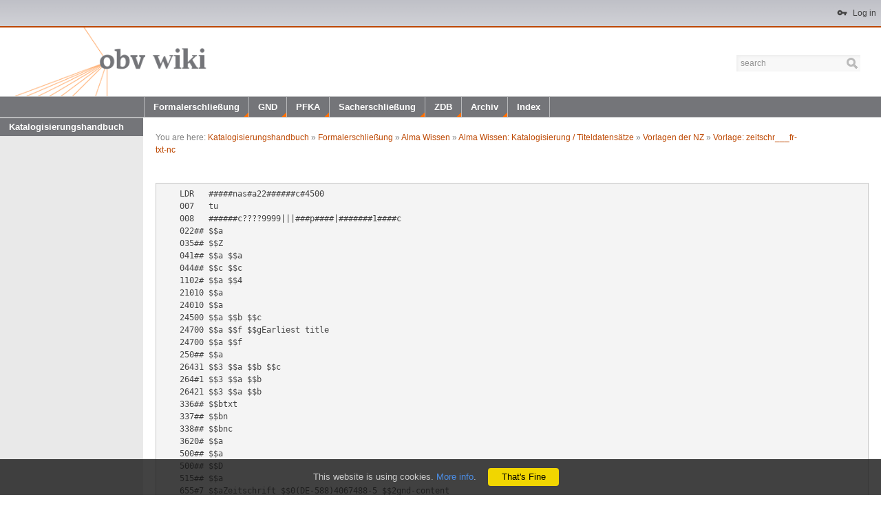

--- FILE ---
content_type: text/html; charset=utf-8
request_url: https://wiki.obvsg.at/Katalogisierungshandbuch/VorlageZeitschrFrTxtNc
body_size: 27227
content:
<!DOCTYPE html>
<html class="natHtml" prefix="og: http://ogp.me/ns#" lang="detect" >
<head>
<meta charset="utf-8">
<meta http-equiv="x-ua-compatible" content="ie=edge">
<meta name="viewport" content="width=device-width, initial-scale=1, maximum-scale=1, shrink-to-fit=no">
<meta name="mobile-web-app-capable" content="yes">
<meta name="apple-mobile-web-app-capable" content="yes">
<meta name="apple-mobile-web-app-status-bar-style" content="black-translucent">
<title>Vorlage: zeitschr___fr-txt-nc - Katalogisierungshandbuch - OBV Wiki</title>
<link rel="icon" href="/pub/Main/SitePreferences/favicon.ico" />

<meta name="googlebot" content="index,follow">
<meta name="generator" content="Foswiki">
<meta name="description" content="Vorlage&#38;#58; zeitschr&#38;#95;&#38;#95;&#38;#95;fr-txt-nc">
<meta name="keywords" content="">

<meta property="og:title" content="Vorlage: zeitschr___fr-txt-nc - Katalogisierungshandbuch - OBV Wiki">
<meta property="og:type" content="article">
<meta property="og:url" content="https://wiki.obvsg.at/Katalogisierungshandbuch/VorlageZeitschrFrTxtNc">
<meta property="og:logo" content="https://wiki.obvsg.at/pub/Home/WebHome/obvwiki-logo.png">
<meta property="og:image" content="https://wiki.obvsg.at/pub/Home/WebHome/obvwiki-logo.png">
<meta property="og:description" content="Vorlage&#38;#58; zeitschr&#38;#95;&#38;#95;&#38;#95;fr-txt-nc">
<meta property="og:site_name" content="OBV Wiki">

<meta name="article:author" property="article:author" content="Bernhard Schubert">
<meta name="article:published_time" property="article:published_time" content="2025-10-23T07:41:42+02:00">
<meta name="article:modified_time" property="article:modified_time" content="2025-10-23T07:41:42+02:00">

<meta name="article:tag" property="article:tag" content="">

<link rel="alternate" hreflang="en" href="https://wiki.obvsg.at/Katalogisierungshandbuch/VorlageZeitschrFrTxtNc">

<link rel="canonical" href="https://wiki.obvsg.at/Katalogisierungshandbuch/VorlageZeitschrFrTxtNc">

<link class='head FILTERPLUGIN' rel="stylesheet" type="text/css" href="/pub/System/FilterPlugin/filter.css" media="all" />
<link class='head JQUERYPLUGIN::ANIMATE' rel='stylesheet' href='/pub/System/JQueryPlugin/plugins/animate/animate.css?version=3.7.0' type='text/css' media='all'>
<link class='head JQUERYPLUGIN::BLOCKUI' rel='stylesheet' href='/pub/System/JQueryPlugin/plugins/blockui/jquery.blockUI.css?version=2.70' type='text/css' media='all'>
<link class='head JQUERYPLUGIN::AUTOSUGGEST' rel='stylesheet' href='/pub/System/SolrPlugin/build/jquery.autosuggest.css?version=2.20' type='text/css' media='all'>
<link class='head JQUERYPLUGIN::BUTTON' rel='stylesheet' href='/pub/System/JQueryPlugin/plugins/button/jquery.button.css?version=3.00' type='text/css' media='all'>
<link class='head JQUERYPLUGIN::FONTAWESOME' rel='stylesheet' href='/pub/System/JQueryPlugin/plugins/fontawesome/fontawesome.css?version=4.7.0' type='text/css' media='all'>
<link class='head JQUERYPLUGIN::FONTAWESOME' rel='stylesheet' href='/pub/System/JQueryPlugin/plugins/fontawesome/icon-animate.css?version=4.7.0' type='text/css' media='all'>
<link class='head JQUERYPLUGIN::HOVERMENU' rel='stylesheet' href='/pub/System/JQHoverMenuContrib/hoverMenu.css?version=1.00' type='text/css' media='all'>
<link class='head JQUERYPLUGIN::IMAGE' rel='stylesheet' href='/pub/System/ImagePlugin/image.css?version=11.50' type='text/css' media='all'>
<link class='head JQUERYPLUGIN::PNOTIFY' rel='stylesheet' href='/pub/System/JQueryPlugin/plugins/pnotify/jquery.pnotify.default.css?version=1.2.0_1' type='text/css' media='all'>
<link class='head JQUERYPLUGIN::LIKE' rel='stylesheet' href='/pub/System/LikePlugin/like.css?version=1.01' type='text/css' media='all'>
<link class='head JQUERYPLUGIN::MEDIAELEMENT' rel='stylesheet' href='/pub/System/MediaElementPlugin/build/pkg.css?version=7.0.2' type='text/css' media='all'>
<link class='head JQUERYPLUGIN::PHOTOSWIPE' rel='stylesheet' href='/pub/System/JQPhotoSwipeContrib/pkg.css?version=4.1.3' type='text/css' media='all'>
<link class='head JQUERYPLUGIN::SUPERFISH' rel='stylesheet' href='/pub/System/JQueryPlugin/plugins/superfish/jquery.superfish.css?version=1.7.7' type='text/css' media='all'>
<link class='head JQUERYPLUGIN::TABPANE' rel='stylesheet' href='/pub/System/JQueryPlugin/plugins/tabpane/jquery.tabpane.css?version=2.13' type='text/css' media='all'>
<link class='head JQUERYPLUGIN::THEME' rel="stylesheet" href="/pub/System/JQueryPlugin/plugins/ui/themes/foswiki/jquery-ui.css" type="text/css" media="all">
<link class='head JQUERYPLUGIN::TIPMETADATA' rel='stylesheet' href='/pub/System/TopicInteractionPlugin/build/metadata.css?version=11.01' type='text/css' media='all'>
<style> .calendar {z-index:2000;}</style>
<link class='head JSCalendarContrib/calendar-large' rel='stylesheet' href='/pub/System/JSCalendarContrib/calendar-large.css' media='all' />
<link class='head MATERIAL::CSS' rel='stylesheet' href='/pub/System/WebFontsContrib/material-icons/font-face.css' media='all'>
<link class='head SMILIESPLUGIN' rel='stylesheet' href='/pub/System/SmiliesPlugin/smilies.css' type='text/css' media='all' />
<link class='skincss NATSKIN' rel='stylesheet' href='/pub/System/NatSkin/build/BaseStyle.css' type='text/css' media='all'>
<link class='skincss NATSKIN' rel='stylesheet' href='/pub/System/JazzyNoteTheme/JazzyNoteStyle.css' type='text/css' media='all'>
<link class='skincss NATSKIN' rel='stylesheet' href='/pub/System/JazzyNoteTheme/ObvVariation.css' type='text/css' media='all'>
<link class='skincss NATSKIN::PRINT::STYLES' rel='stylesheet' href='/pub/System/NatSkin/build/print.css' type='text/css' media='print'>
<script class='script JQUERYPLUGIN' src='/pub/System/JQueryPlugin/jquery-2.2.4.js'></script>
<script class='script JQUERYPLUGIN::OBSERVER' src='/pub/System/JQueryPlugin/plugins/observer/observer.js?version=0.1'></script>
<script class='script JQUERYPLUGIN::BROWSER' src='/pub/System/JQueryPlugin/plugins/browser/jquery.browser.js?version=0.1.0'></script>
<script class='script JQUERYPLUGIN::MIGRATE' src='/pub/System/JQueryPlugin/plugins/migrate/jquery.migrate.js?version=3.4.1'></script>
<script class='script JQUERYPLUGIN::FOSWIKI' src='/pub/System/JQueryPlugin/plugins/foswiki/jquery.foswiki.js?version=3.10'></script>
<script class='script JQUERYPLUGIN::I18N' src='/pub/System/JQueryPlugin/plugins/i18n/i18n.js?version=2.01'></script>
<script class='script AUTOSUGGEST::EN::I8N' type='application/l10n' data-i18n-language='en' data-i18n-namespace='AUTOSUGGEST' data-i18n-src='/pub/System/SolrPlugin/i18n/en.js' ></script>
<script class='script JQUERYPLUGIN::ANIMATE' src='/pub/System/JQueryPlugin/plugins/animate/animate.js?version=3.7.0'></script>
<script class='script JQUERYPLUGIN::BLOCKUI' src='/pub/System/JQueryPlugin/plugins/blockui/pkg.js?version=2.70'></script>
<script class='script JQUERYPLUGIN::RENDER' src='/pub/System/JQueryPlugin/plugins/render/jquery.render.js?version=1.0.14'></script>
<script class='script JQUERYPLUGIN::RENDER' src='/pub/System/JQueryPlugin/plugins/render/jquery.template-loader.js?version=1.0.14'></script>
<script class='script JQUERYPLUGIN::EASING' src='/pub/System/JQueryPlugin/plugins/easing/jquery.easing.js?version=1.3'></script>
<script class='script JQUERYPLUGIN::UI' src='/pub/System/JQueryPlugin/plugins/ui/jquery-ui.js?version=1.14.1'></script>
<script class='script JQUERYPLUGIN::UI::AUTOCOMPLETE' src='/pub/System/JQueryPlugin/plugins/ui/jquery.ui.autocomplete.init.js?version=1.14.1'></script>
<script class='script JQUERYPLUGIN::AUTOSUGGEST' src='/pub/System/SolrPlugin/build/jquery.autosuggest.js?version=2.20'></script>
<script class='script JQUERYPLUGIN::BUTTON' src='/pub/System/JQueryPlugin/plugins/button/jquery.button.js?version=3.00'></script>
<script class='script JQUERYPLUGIN::COOKIE' src='/pub/System/JQueryPlugin/plugins/cookie/jquery.cookie.js?version=20221209'></script>
<script class='script JQUERYPLUGIN::FOSWIKI::PREFERENCES foswikiPreferences' type='text/json'>{
   "PUBURLPATH" : "/pub",
   "COOKIEREALM" : "",
   "SCRIPTSUFFIX" : "",
   "SCRIPTURLPATHS" : {
      "view" : ""
   },
   "SYSTEMWEB" : "System",
   "USERSWEB" : "Main",
   "PUBURL" : "https://wiki.obvsg.at/pub",
   "USERNAME" : "guest",
   "SERVERTIME" : "16 Jan 2026 - 04:33",
   "SKIN" : "obv, obv.jazzynote.nat, jazzynote.nat, natedit, nat",
   "URLHOST" : "https://wiki.obvsg.at",
   "COOKIEPATH" : "/",
   "TOPIC" : "VorlageZeitschrFrTxtNc",
   "WEB" : "Katalogisierungshandbuch",
   "WIKINAME" : "WikiGuest",
   "SCRIPTURL" : "https://wiki.obvsg.at/bin",
   "WIKIUSERNAME" : "Main.WikiGuest",
   "NAMEFILTER" : "[\\s\\*?~^\\$@%`\"'\\x26;|\\x3c>\\[\\]#\\x00-\\x1f]",
   "SCRIPTURLPATH" : "/bin"
}
</script>
<script class='script JQUERYPLUGIN::FOSWIKITEMPLATE' src='/pub/System/RenderPlugin/foswikiTemplate.js?version=3.30'></script>
<script class='script JQUERYPLUGIN::HOVERINTENT' src='/pub/System/JQueryPlugin/plugins/hoverintent/jquery.hoverIntent.js?version=1.10.1'></script>
<script class='script JQUERYPLUGIN::HOVERMENU' src='/pub/System/JQHoverMenuContrib/hoverMenu.js?version=1.00'></script>
<script class='script JQUERYPLUGIN::IMAGETOOLTIP' src='/pub/System/ImagePlugin/jquery.imagetooltip.js?version=11.50'></script>
<script class='script JQUERYPLUGIN::JSONRPC' src='/pub/System/JsonRpcContrib/jquery.jsonrpc.js?version=1.0'></script>
<script class='script JQUERYPLUGIN::PNOTIFY' src='/pub/System/JQueryPlugin/plugins/pnotify/jquery.pnotify.js?version=1.2.0_1'></script>
<script class='script JQUERYPLUGIN::LIKE' src='/pub/System/LikePlugin/like.js?version=1.01'></script>
<script class='script JQUERYPLUGIN::LOADER' src='/pub/System/JQueryPlugin/plugins/loader/pkg.js?version=5.00'></script>
<script class='script JQUERYPLUGIN::MEDIAELEMENT' src='/pub/System/MediaElementPlugin/build/pkg.js?version=7.0.2'></script>
<script class='script JQUERYPLUGIN::PHOTOSWIPE' src='/pub/System/JQPhotoSwipeContrib/pkg.js?version=4.1.3'></script>
<script class='script JQUERYPLUGIN::SCROLLTO' src='/pub/System/JQueryPlugin/plugins/scrollto/pkg.js?version=2.1.2'></script>
<script class='script JQUERYPLUGIN::SEARCHBOX' src='/pub/System/SolrPlugin/build/solr-searchbox.js?version=9.20'></script>
<script class='script JQUERYPLUGIN::SUPERFISH' src='/pub/System/JQueryPlugin/plugins/superfish/jquery.superfish.js?version=1.7.7'></script>
<script class='script JQUERYPLUGIN::TABPANE' src='/pub/System/JQueryPlugin/plugins/tabpane/jquery.tabpane.js?version=2.13'></script>
<script class='script JQUERYPLUGIN::TIPMETADATA' src='/pub/System/TopicInteractionPlugin/build/metadata.js?version=11.01'></script>
<script class='script JavascriptFiles/foswikiPref' src='/pub/System/JavascriptFiles/foswikiPref.js'></script>
<script class='script JQUERYPLUGIN::TWISTY' src='/pub/System/TwistyPlugin/jquery.twisty.js?version=1.6.0'></script>
<script class='script JQUERYPLUGIN::UI::TOOLTIP' src='/pub/System/JQueryPlugin/plugins/ui/jquery.ui.tooltip.init.js?version=1.14.1'></script>
<script class='script JQUERYPLUGIN::UPLOADER::META foswikiPreferences' type='text/json'>{"TopicInteractionPlugin":{"uploaderEnabled":1,"officeSuite":"","attachFileSizeLimit":"400000"}}</script>
<script class='script JSCalendarContrib/calendar' src='/pub/System/JSCalendarContrib/calendar.js'></script>
<script class='script JSCalendarContrib/calendar-lang' src='/pub/System/JSCalendarContrib/lang/calendar-en.js'></script>
<script class='script JSCalendarContrib/foswiki' src='/pub/System/JSCalendarContrib/foswiki.js'></script>
<script class='script JavascriptFiles/strikeone' src="/pub/System/JavascriptFiles/strikeone.js"></script>
<script class='script NATSKIN::PREFERENCES foswikiPreferences' type='text/json'>{
  "NatSkin": { 
	 "initConsole": true,
	 "initWebMenu": true,
	 "initTopPanel": false,
	 "initTopBar": false,
	 "initOverflows": false,
	 "initBusyIndicator": false,
	 "initCookieInfo": true,
	 "initUserTooltips": true,
	 "initHeaderAnchors": false,
	 "sideBar": "on",
	 "layout": "fixed" 
  }
}</script>
<script class='script PIWIKPLUGIN' src='/pub/System/PiwikPlugin/jquery.piwik.js'></script>
<script class='skinjs NATSKIN::JS' src="/pub/System/NatSkin/build/pkg.js"></script>
<base href="https://wiki.obvsg.at/Katalogisierungshandbuch/VorlageZeitschrFrTxtNc">
<script class='script JQUERYPLUGIN::UPLOADER::META foswikiPreferences' type='text/json'>{"TopicInteractionPlugin":{"attachFileSizeLimit":"400000","officeSuite":"","uploaderEnabled":1}}</script>
</head>
<body id="body" class="foswikiNoJs natBody natBodyNotAuthorized foswikiHasNoChangePermission natBodyNotAuthenticated natBodyLeft natBodyFluid natBodyTopBarOn natViewBody  natBodyWeb_Katalogisierungshandbuch natBodyTopic_VorlageZeitschrFrTxtNc" data-multi-file-upload='true'><div class="natBodyContents" id="PageTop">
<div class='natUserActions natGuestGreeter'><a href='/bin/login/Katalogisierungshandbuch/VorlageZeitschrFrTxtNc?foswiki_origin=GET%2cview%2c/Katalogisierungshandbuch/VorlageZeitschrFrTxtNc' class='natUserAction natLoginAction' rel='nofollow'><i class='foswikiIcon jqIcon ma ma-vpn-key'  ></i><span class='natTopicActionShortLabel'>Log in</span></a><span class='natUserAction natDisabledUserAction natRegisterAction'><i class='foswikiIcon jqIcon ma ma-group'  ></i><span class='natTopicActionShortLabel'>Register</span></span></div><a href="#" class="natNavToggle" title="Toggle sidebar navigation"></a><div class="natTopBar clearfix"><div class="natTopRight">
  <div class="natTopRightContents"><div class="natSearchBox foswikiHideOnPrint solrSearchBox" data-position-my="right top" data-position-at="right bottom+11" data-limit="3" data-limit-persons="3" data-limit-topics="3" data-limit-other="3" data-groups="persons, topics, other" data-solr-query-fields="title_search^10 title^10 title_prefix^5 title_substr^2 summary^5 catchall text_ws">
  <form name="searchbox" id="searchbox" class="natSearchForm" action="/Katalogisierungshandbuch/WebSearch">
	 <input type="search" class="foswikiInputField" placeholder="search" size="20" name="search" value="" accesskey="f" title="Search" /> 
	 <input type="submit" class="foswikiSubmit" value="" />
	 <input type="hidden" name="origin" value="Katalogisierungshandbuch.VorlageZeitschrFrTxtNc" />
  </form>
</div></div>
</div>
<div class="natTopLeft">
  <div class="natTopLeftContents clearfix">
	 <div class="natWebTitle"><a href="https://wiki.obvsg.at/Home/WebHome" title="OBV Wiki, die Kollaborationsplattform im Österreichischen Bibliothekenverbund"><img class="natWebLogo natWebLogoImage" src="https://wiki.obvsg.at/pub/Katalogisierungshandbuch/WebPreferences/obvwiki-logo.png" alt="OBV Wiki, die Kollaborationsplattform im Österreichischen Bibliothekenverbund" height="60" /></a></div>
  </div>
</div></div><div class="natWebMenu clearfix">
<div class="natWebMenuContents"> 
  <ul>
  <li class="notcurrent"><a href="/Katalogisierungshandbuch/FormalerschliessungFEALMA">Formalerschließung</a>
    <ul><div class="treePlugin">
<a href="/Katalogisierungshandbuch/AlmaWissenFE">Alma Wissen</a>
<a href="/Katalogisierungshandbuch/ArbeitsunterlagenFEALMA">Arbeitsunterlagen</a>
<a href="/Katalogisierungshandbuch/Kategorien%c3%bcbersichtFEALMA">Kategorienübersicht</a>
<a href="/Katalogisierungshandbuch/KonKordanz">KonKordanz</a>
<a href="/Katalogisierungshandbuch/Marc21kompaktFE">MARC21 kompakt</a>
<a href="/Katalogisierungshandbuch/RDABeispielsammlungFE">RDA-Beispielsammlung</a>
<a href="/Katalogisierungshandbuch/VerbundrichtlinienFEALMA">Verbundrichtlinien</a>
<a href="/Katalogisierungshandbuch/VerbundsystemundDatenqualitaetFEALMA">Verbundsystem und Datenqualität</a></div></ul></li>
  <li class="notcurrent"><a href="/Katalogisierungshandbuch/GND">GND</a>
    <ul><div class="treePlugin">
GNDRedaktionskonzept
<a href="/Katalogisierungshandbuch/GeoGNDALMA">Geografika (exkl. Gebietskörperschaften)</a>
<a href="/Katalogisierungshandbuch/KoeVerGNDALMA">Körperschaften und Veranstaltungen/Konferenzen, inkl. Gebietskörperschaften</a>
<a href="/Katalogisierungshandbuch/PerFamGNDALMA">Personen und Familien</a>
<a href="/Katalogisierungshandbuch/SachGNDALMA">Sachbegriffe</a>
<a href="/Katalogisierungshandbuch/WerkGNDALMA">Werke</a></div></ul></li>
  <li class="notcurrent"><a href="/Katalogisierungshandbuch/PFKA">PFKA</a>
    <ul><div class="treePlugin">
<a href="/Katalogisierungshandbuch/ArbeitsunterlagenPFKANAKALMA">Verzeichnung unikaler Ressourcen im Nachlassverbund NAK mit Alma</a>
<a href="/Katalogisierungshandbuch/KategorienuebersichtPFKAALMA">Kategorienübersicht PFKA</a>
<a href="/Katalogisierungshandbuch/VerbundrichtlinienPFKAALMA">Verbundrichtlinien PFKA</a></div></ul></li>
  <li class="notcurrent"><a href="/Katalogisierungshandbuch/Sacherschliessung">Sacherschließung</a>
    <ul><div class="treePlugin">
<a href="/Katalogisierungshandbuch/AlmaWissenSacherschliessung">Alma Wissen Sacherschließung</a>
<a href="/Katalogisierungshandbuch/ArbeitsunterlagenSE">Arbeitsunterlagen Sacherschließung</a>
<a href="/Katalogisierungshandbuch/DatenanalyseUndDatenkorrekturSacherschliessung">Datenanalyse und Datenkorrektur Sacherschließung</a>
<a href="/Katalogisierungshandbuch/KategorienuebersichtSacherschliessung">Kategorienübersicht Sacherschließung</a>
<a href="/Katalogisierungshandbuch/LinksammlungSacherschliessung">Linksammlung Sacherschließung</a>
<a href="/Katalogisierungshandbuch/UnterstuetzungInDerSacherschliessung">Unterstützung in der Sacherschließung</a>
<a href="/Katalogisierungshandbuch/VerbundrichtlinienSacherschliessung">Verbundrichtlinien Sacherschließung</a></div><a href="/Katalogisierungshandbuch/KonKordanz">KonKordanz</a></ul></li>
  <li class="notcurrent"><a href="/Katalogisierungshandbuch/ZDB">ZDB</a>
    <ul><div class="treePlugin">
<a href="/Katalogisierungshandbuch/BestandsdatenlieferungZDBZDB">ZDB - Bestandsdatenlieferung</a>
<a href="/Katalogisierungshandbuch/FormatZDBZDB">ZDB - Format - Geschäftsgangsregeln - !WinIBW</a>
<a href="/Katalogisierungshandbuch/RedaktionZDBZDB">ZDB - Redaktion</a></div></ul></li>
  <li class="notcurrent"><a href="/Katalogisierungshandbuch/Archiv">Archiv</a>
    <ul><div class="treePlugin">
<a href="/Katalogisierungshandbuch/KatalogisierungshandbuchCheckReports">Katalogisierungshandbuch.CheckReports</a></div></ul></li>
  <li class="notcurrent"><a href="/Katalogisierungshandbuch/WebTopicList">Index</a> </li>
<p></p>
</ul></div></div><div class="natMiddle">
<div class="natMiddleContents clearfix">
<div class="natSideBar">
<div class="natSideBarContents">
<h2 class='webLink'><a class='current' href='/Katalogisierungshandbuch/WebHome'>Katalogisierungshandbuch</a></h2>

<p></p>
<p></p>

</div>
</div><div itemscope itemtype="http://schema.org/Article" class="natMain clearfix">
<div class="natMainHeaderContents clearfix" ><div class="natTopicActions clearfix" id="natTopicActions"></div><div class='natBreadCrumbs'> <span class='natBreadCrumbsYouAreHere'>You are here:</span> <a href='/Katalogisierungshandbuch/WebHome'>Katalogisierungshandbuch</a><span class='natSep'> &#187;&nbsp;</span><a href='/Katalogisierungshandbuch/FormalerschliessungFEALMA'>Formalerschließung</a><span class='natSep'> &#187;&nbsp;</span><a href='/Katalogisierungshandbuch/AlmaWissenFE'>Alma Wissen</a><span class='natSep'> &#187;&nbsp;</span><a href='/Katalogisierungshandbuch/AlmaWissenFEKatalogisierung'>Alma Wissen: Katalogisierung / Titeldatensätze</a><span class='natSep'> &#187;&nbsp;</span><a href='/Katalogisierungshandbuch/AlmaWissenNZSchabloneFEALMA'>Vorlagen der NZ</a><span class='natSep'> &#187;&nbsp;</span><a href='/Katalogisierungshandbuch/VorlageZeitschrFrTxtNc'>Vorlage: zeitschr___fr-txt-nc</a></div></div><div class="natMainContents clearfix" id="natMainContents">  <schablone name="!zeitschr___fr-txt-nc">
<p></p>
<pre>
    LDR   #####nas#a22######c#4500
    007   tu
    008   ######c????9999&#124;&#124;&#124;###p####&#124;#######1####c
    022## &#36;&#36;a
    035## &#36;&#36;Z
    041## &#36;&#36;a &#36;&#36;a
    044## &#36;&#36;c &#36;&#36;c
    1102# &#36;&#36;a &#36;&#36;4
    21010 &#36;&#36;a
    24010 &#36;&#36;a
    24500 &#36;&#36;a &#36;&#36;b &#36;&#36;c
    24700 &#36;&#36;a &#36;&#36;f &#36;&#36;gEarliest title
    24700 &#36;&#36;a &#36;&#36;f
    250## &#36;&#36;a
    26431 &#36;&#36;3 &#36;&#36;a &#36;&#36;b &#36;&#36;c
    264#1 &#36;&#36;3 &#36;&#36;a &#36;&#36;b
    26421 &#36;&#36;3 &#36;&#36;a &#36;&#36;b
    336## &#36;&#36;btxt
    337## &#36;&#36;bn
    338## &#36;&#36;bnc
    3620# &#36;&#36;a
    500## &#36;&#36;a
    500## &#36;&#36;D
    515## &#36;&#36;a
    655#7 &#36;&#36;aZeitschrift &#36;&#36;0(DE-588)4067488-5 &#36;&#36;2gnd-content
    7102# &#36;&#36;a &#36;&#36;4
    77008 &#36;&#36;i &#36;&#36;t &#36;&#36;w
    77208 &#36;&#36;i &#36;&#36;t &#36;&#36;w
    77508 &#36;&#36;i &#36;&#36;n &#36;&#36;t &#36;&#36;w
    77608 &#36;&#36;i &#36;&#36;n &#36;&#36;t &#36;&#36;w
    78000 &#36;&#36;i &#36;&#36;t &#36;&#36;w
    78500 &#36;&#36;i &#36;&#36;t &#36;&#36;w
    9701# &#36;&#36;c
  </pre>
<p></p>
</schablone><span id="ContentBottom"></span></div><div class="natMainFooterContents"><span class='foswikiClear'></span><div class="foswikiMetaData foswikiHideOnPrint foswikiMetaDataNotAllowed" style="display:none">
<div class='jqTabPane jqTabPanePlain' id='tabpane0' data-select='1' data-auto-max-expand='false' data-animate='true' data-remember='true' data-min-height='0'>
<div id='tab9747' class='jqTab attachments' style='display:none'>
<h2 class='jqTabLabel'>Attachments <span class='foswikiAttachmentsCount'>($count)</span></h2>
<div class='jqTabContents' ><div class='foswikiAttachments foswikiFormSteps' data-show-empty='false' data-show-hidden='false' data-show-options='false' data-sort='date' data-reverse='true' data-topic='Katalogisierungshandbuch.VorlageZeitschrFrTxtNc' data-filter='' data-selection='' data-limit='6' data-skip='0'>

<div class="foswikiFormStep foswikiFormFirst jqUITooltip" data-theme='info' data-position='top' data-arrow='true'>
  <a  class='jqButton jqButtonSimple foswikiAttachmentsOptionsToggle i18n' href='#' title='Show/hide advanced options' ><i class='jqButtonIcon ma ma-settings'></i><span class='jqButtonText'>Show options</span></a><div class="foswikiAttachmentsOptionsToggleContainer" >
    <div class="foswikiFormSteps foswikiAttachmentsOptions">
      <span class='foswikiFilter'>
        <b>Search:</b>
        <input name="filter" title='Enter a search pattern to filter the list of attachments' type='text' value='' class='foswikiInputField' size='15'/>
      </span>
      <span class='foswikiSortBy'>
        <b>Sort by:</b> 
        <select name="sort" class="foswikiSelect">
          <option class="foswikiOption"  value='name'>Name</option>
          <option class="foswikiOption" selected value='date'>Date</option>
          <option class="foswikiOption"  value='user'>Author</option>
          <option class="foswikiOption"  value='size'>Size</option> 
          <option class="foswikiOption"  value='type'>Type</option>
        </select>
      </span>
      <span class='foswikiResultsPerPage'>
        <b>Results per page:</b>
        <select name="pagesize" class="foswikiSelect">
          <option class="foswikiOption" selected>6</option>
          <option class="foswikiOption" >12</option>
          <option class="foswikiOption" >24</option>
          <option class="foswikiOption" >48</option>
          <option class="foswikiOption" value="all" >all</option>
        </select>
      </span>
      <span class='foswikiDisplayHidden foswikiHidden'>
        <label title="Enable/disable displaying hidden attachments">
          <b>Display hidden:</b>
          <input name="hidden" type='checkbox' class='foswikiCheckbox'  value='on' />
        </label>
      </span>
    </div>
  </div>
</div><div class="foswikiFormStep">

</div><div class="foswikiFormStep foswikiAttachmentsBottomActions">
  <table class="foswikiLayoutTable foswikiAttachmentsBulkAction">
  <tr>
    <td>
      <select class="foswikiSelect" name="bulkaction">
        <option class="foswikiOption" value="">More actions</option>
        <option class="foswikiOption foswikiMetaDataEdit" value="createlink">Create link(s)</option>
        <option class="foswikiOption foswikiMetaDataEdit" value="embed">Embed</option>
        <option class='foswikiOption foswikiMetaDataEdit' value='createimagegallery'>Create image gallery</option><option class="foswikiOption" value="download">Download</option>
        <option class="foswikiOption foswikiMetaDataEdit" value="hide">Hide</option>
        <option class="foswikiOption foswikiMetaDataEdit" value="unhide">Unhide</option>
        <option class="foswikiOption foswikiMetaDataEdit" value="move">Move</option>
        <option class="foswikiOption foswikiMetaDataEdit" value="delete">Delete</option>
      </select>
    </td>
    <td>
      <span class='foswikiAttachmentsSelected'>0</span> attachment(s)
    </td>
  </tr>
  </table>
  <div class="foswikiAttachmentsSelect jqUITooltip" data-theme='info' data-position='top' data-arrow='true'>
    <a  class='jqButton jqButtonSimple foswikiRight foswikiAttachmentsSelectAll' href='#' title='select all attachments on this topic' ><i class='jqButtonIcon ma ma-done-all'></i><span class='jqButtonText'>Select all</span></a>
    <a  class='jqButton jqButtonSimple foswikiRight foswikiAttachmentsClearAll' href='#' title='unselect all previously select attachments' ><i class='jqButtonIcon ma ma-clear-all'></i><span class='jqButtonText'>Clear all</span></a>
    <span class='foswikiClear'></span>
  </div>
  <span class='foswikiClear'></span>
</div>

</div></div></div></div></div><form id="editSettingsForm" name="editSettingsForm" class="foswikiHidden" action="/bin/manage/Katalogisierungshandbuch/VorlageZeitschrFrTxtNc" method="post" onsubmit="StrikeOne.submit(this)"><input type='hidden' name='validation_key' value='?0245fa6c4382b243a4156fd503b371fa' /> 
  <input type="hidden" name="action" value="editSettings" /> 
</form></div></div>
</div></div>
<div class="natBottomBar">
<div class="natBottomBarContents">

<div class="natCopyRight"><span class='foswikiRight'> <a href="https://www.obvsg.at/"><img src="https://wiki.obvsg.at/pub/Home/WebBottomBar/obvsg-logo.png" alt="OBVSG Homepage" title="OBVSG Homepage" /></a></span>Copyright &amp;© by the contributing authors. All material on this collaboration platform is the property of the contributing authors. <br /> Ideas, requests, problems regarding OBV Wiki? <a href='mailto:wikimaster@obvsg.at?subject=OBV Wiki%20Feedback%20on%20Katalogisierungshandbuch.VorlageZeitschrFrTxtNc'>Send feedback</a> </span></div>
<div class='natPageCacheBanner'>
			 This page was cached on 16 Jan 2026 - 04:33.
			 </div><div class='natCookieInfo'>
  <div class='natCookieInfoContents'>
	 This website is using cookies. <a href='http://ec.europa.eu/ipg/basics/legal/cookies/index_en.htm' target='_blank'>More info</a>.
	 <a class="natCookieInfoOK">That's Fine</a>
  </div>
</div></div>
</div><a href="#PageTop" class="natScrollTop foswikiHideOnPrint jqScrollToLink" style="display:none" data-target="0" data-duration="500" title="Scroll to top"><i class='foswikiIcon jqIcon ma ma-keyboard-double-arrow-up'  ></i></a><span id="PageBottom"></span>
</div></body>
</html>

--- FILE ---
content_type: text/css
request_url: https://wiki.obvsg.at/pub/System/FilterPlugin/filter.css
body_size: 469
content:
.fltAnchors{margin:1.5em 0}.fltMakeIndexWrapper .fltAnchors a{padding:.1em .2em;margin:0}.fltMakeIndexWrapper h2{margin-top:0}.fltMakeIndexWrapper h3{font-weight:700;border:0;margin:.5em 0;padding:0}.fltMakeIndexContainer{column-gap:2em;column-width:18em}.fltMakeIndexItem{-webkit-column-break-inside:avoid;page-break-inside:avoid;break-inside:avoid;display:table;width:100%}.fltMakeIndexWrapper .foswikiTopicInfo{margin:0}.fltMakeIndexWrapper a{word-break:break-word}


--- FILE ---
content_type: text/css
request_url: https://wiki.obvsg.at/pub/System/SolrPlugin/build/jquery.autosuggest.css?version=2.20
body_size: 2547
content:
.ui-autosuggest{max-width:39em;position:absolute;cursor:default}.ui-autosuggest:before{content:"";position:absolute;top:-21px;right:25px;border-style:solid;border-width:10px;border-color:transparent transparent var(--color-border, #bcbcbc) transparent;display:block;width:0;z-index:0}.ui-autosuggest:after{content:"";position:absolute;top:-20px;right:25px;border-style:solid;border-width:10px;border-color:transparent transparent #fff transparent;display:block;width:0;z-index:1}.ui-widget-content.ui-autosuggest{border-radius:5px;background:linear-gradient(var(--ui-menu-background, #ffffff) 0%,var(--color-background, #f0f0f0) 100%)}.ui-autosuggest .ui-menu-item{list-style:none}.ui-autosuggest .ui-menu-item:first-child{overflow:hidden;border-top-right-radius:5px}.ui-autosuggest .ui-menu-item:last-child{overflow:hidden;border-bottom-right-radius:5px}.ui-autosuggest-loading{background-image:url(../JQueryPlugin/images/spinner.gif)!important;background-position:right center!important;background-repeat:no-repeat!important}.ui-autosuggest .ui-menu-item table{table-layout:fixed;height:48px;width:100%}.ui-autosuggest .ui-menu-item th{width:48px}.ui-autosuggest .ui-menu-item .icon{font-size:24px}.ui-autosuggest .ui-menu-item table th div{height:48px;overflow:hidden;color:#818181;text-align:center}.ui-autosuggest .ui-autosuggest-first-in-group{border-top:1px solid var(--color-border, #bcbcbc)}.ui-autosuggest .ui-autosuggest-first-in-group .ui-autosuggest-link{padding-top:5px}.ui-autosuggest .ui-autosuggest-first-in-group:first-child{border-top:0}.ui-autosuggest .ui-autosuggest-first-in-group:first-child .ui-autosuggest-link{margin-top:0}.ui-autosuggest .ui-menu-item .ui-autosuggest-title{text-align:right;width:8em;font-weight:700;position:absolute;top:0;left:0}.ui-autosuggest .ui-autosuggest-more{text-align:right;color:#bcbcbc}.ui-autosuggest .ui-menu-item .ui-autosuggest-link{margin-left:9em;background-color:var(--ui-menu-background, #fff)}.ui-autosuggest .ui-menu-item .ui-autosuggest-link.ui-state-active{margin-left:9em}.ui-autosuggest .ui-menu-item .ui-autosuggest-title.ui-state-active{background:0 0}.ui-autosuggest .ui-menu-item .thumbnail.dummy{background-color:#f8f8f8;border:1px solid var(--color-border, #bcbcbc)}.ui-autosuggest .ui-menu-item td{padding:0 5px 0 10px;overflow:hidden;white-space:nowrap}.ui-autosuggest .ui-menu-item{position:relative}.ui-autosuggest .ui-menu-item .ui-autosuggest-phone-number{position:absolute;top:1em;right:1em;padding:0!important;z-index:1;line-height:1;font-size:1.1em;color:#999}


--- FILE ---
content_type: text/css
request_url: https://wiki.obvsg.at/pub/System/JQueryPlugin/plugins/fontawesome/icon-animate.css?version=4.7.0
body_size: 19301
content:
/*!
 * font-awesome-animation - v0.0.9
 * https://github.com/l-lin/font-awesome-animation
 * License: MIT
 */@-webkit-keyframes wrench{0%{-webkit-transform:rotate(-12deg);transform:rotate(-12deg)}8%{-webkit-transform:rotate(12deg);transform:rotate(12deg)}10%{-webkit-transform:rotate(24deg);transform:rotate(24deg)}18%{-webkit-transform:rotate(-24deg);transform:rotate(-24deg)}20%{-webkit-transform:rotate(-24deg);transform:rotate(-24deg)}28%{-webkit-transform:rotate(24deg);transform:rotate(24deg)}30%{-webkit-transform:rotate(24deg);transform:rotate(24deg)}38%{-webkit-transform:rotate(-24deg);transform:rotate(-24deg)}40%{-webkit-transform:rotate(-24deg);transform:rotate(-24deg)}48%{-webkit-transform:rotate(24deg);transform:rotate(24deg)}50%{-webkit-transform:rotate(24deg);transform:rotate(24deg)}58%{-webkit-transform:rotate(-24deg);transform:rotate(-24deg)}60%{-webkit-transform:rotate(-24deg);transform:rotate(-24deg)}68%{-webkit-transform:rotate(24deg);transform:rotate(24deg)}75%,100%{-webkit-transform:rotate(0deg);transform:rotate(0deg)}}@keyframes wrench{0%{-webkit-transform:rotate(-12deg);-ms-transform:rotate(-12deg);transform:rotate(-12deg)}8%{-webkit-transform:rotate(12deg);-ms-transform:rotate(12deg);transform:rotate(12deg)}10%{-webkit-transform:rotate(24deg);-ms-transform:rotate(24deg);transform:rotate(24deg)}18%{-webkit-transform:rotate(-24deg);-ms-transform:rotate(-24deg);transform:rotate(-24deg)}20%{-webkit-transform:rotate(-24deg);-ms-transform:rotate(-24deg);transform:rotate(-24deg)}28%{-webkit-transform:rotate(24deg);-ms-transform:rotate(24deg);transform:rotate(24deg)}30%{-webkit-transform:rotate(24deg);-ms-transform:rotate(24deg);transform:rotate(24deg)}38%{-webkit-transform:rotate(-24deg);-ms-transform:rotate(-24deg);transform:rotate(-24deg)}40%{-webkit-transform:rotate(-24deg);-ms-transform:rotate(-24deg);transform:rotate(-24deg)}48%{-webkit-transform:rotate(24deg);-ms-transform:rotate(24deg);transform:rotate(24deg)}50%{-webkit-transform:rotate(24deg);-ms-transform:rotate(24deg);transform:rotate(24deg)}58%{-webkit-transform:rotate(-24deg);-ms-transform:rotate(-24deg);transform:rotate(-24deg)}60%{-webkit-transform:rotate(-24deg);-ms-transform:rotate(-24deg);transform:rotate(-24deg)}68%{-webkit-transform:rotate(24deg);-ms-transform:rotate(24deg);transform:rotate(24deg)}75%,100%{-webkit-transform:rotate(0deg);-ms-transform:rotate(0deg);transform:rotate(0deg)}}.faa-wrench.animated,.faa-wrench.animated-hover:hover,.faa-parent.animated-hover:hover>.faa-wrench{-webkit-animation:wrench 2.5s ease infinite;animation:wrench 2.5s ease infinite;transform-origin-x:90%;transform-origin-y:35%;transform-origin-z:initial}.faa-wrench.animated.faa-fast,.faa-wrench.animated-hover.faa-fast:hover,.faa-parent.animated-hover:hover>.faa-wrench.faa-fast{-webkit-animation:wrench 1.2s ease infinite;animation:wrench 1.2s ease infinite}.faa-wrench.animated.faa-slow,.faa-wrench.animated-hover.faa-slow:hover,.faa-parent.animated-hover:hover>.faa-wrench.faa-slow{-webkit-animation:wrench 3.7s ease infinite;animation:wrench 3.7s ease infinite}@-webkit-keyframes ring{0%{-webkit-transform:rotate(-15deg);transform:rotate(-15deg)}2%{-webkit-transform:rotate(15deg);transform:rotate(15deg)}4%{-webkit-transform:rotate(-18deg);transform:rotate(-18deg)}6%{-webkit-transform:rotate(18deg);transform:rotate(18deg)}8%{-webkit-transform:rotate(-22deg);transform:rotate(-22deg)}10%{-webkit-transform:rotate(22deg);transform:rotate(22deg)}12%{-webkit-transform:rotate(-18deg);transform:rotate(-18deg)}14%{-webkit-transform:rotate(18deg);transform:rotate(18deg)}16%{-webkit-transform:rotate(-12deg);transform:rotate(-12deg)}18%{-webkit-transform:rotate(12deg);transform:rotate(12deg)}20%,100%{-webkit-transform:rotate(0deg);transform:rotate(0deg)}}@keyframes ring{0%{-webkit-transform:rotate(-15deg);-ms-transform:rotate(-15deg);transform:rotate(-15deg)}2%{-webkit-transform:rotate(15deg);-ms-transform:rotate(15deg);transform:rotate(15deg)}4%{-webkit-transform:rotate(-18deg);-ms-transform:rotate(-18deg);transform:rotate(-18deg)}6%{-webkit-transform:rotate(18deg);-ms-transform:rotate(18deg);transform:rotate(18deg)}8%{-webkit-transform:rotate(-22deg);-ms-transform:rotate(-22deg);transform:rotate(-22deg)}10%{-webkit-transform:rotate(22deg);-ms-transform:rotate(22deg);transform:rotate(22deg)}12%{-webkit-transform:rotate(-18deg);-ms-transform:rotate(-18deg);transform:rotate(-18deg)}14%{-webkit-transform:rotate(18deg);-ms-transform:rotate(18deg);transform:rotate(18deg)}16%{-webkit-transform:rotate(-12deg);-ms-transform:rotate(-12deg);transform:rotate(-12deg)}18%{-webkit-transform:rotate(12deg);-ms-transform:rotate(12deg);transform:rotate(12deg)}20%,100%{-webkit-transform:rotate(0deg);-ms-transform:rotate(0deg);transform:rotate(0deg)}}.faa-ring.animated,.faa-ring.animated-hover:hover,.faa-parent.animated-hover:hover>.faa-ring{-webkit-animation:ring 2s ease infinite;animation:ring 2s ease infinite;transform-origin-x:50%;transform-origin-y:0;transform-origin-z:initial}.faa-ring.animated.faa-fast,.faa-ring.animated-hover.faa-fast:hover,.faa-parent.animated-hover:hover>.faa-ring.faa-fast{-webkit-animation:ring 1s ease infinite;animation:ring 1s ease infinite}.faa-ring.animated.faa-slow,.faa-ring.animated-hover.faa-slow:hover,.faa-parent.animated-hover:hover>.faa-ring.faa-slow{-webkit-animation:ring 3s ease infinite;animation:ring 3s ease infinite}@-webkit-keyframes vertical{0%{-webkit-transform:translate(0,-3px);transform:translate(0,-3px)}4%{-webkit-transform:translate(0,3px);transform:translate(0,3px)}8%{-webkit-transform:translate(0,-3px);transform:translate(0,-3px)}12%{-webkit-transform:translate(0,3px);transform:translate(0,3px)}16%{-webkit-transform:translate(0,-3px);transform:translate(0,-3px)}20%{-webkit-transform:translate(0,3px);transform:translate(0,3px)}22%,100%{-webkit-transform:translate(0,0);transform:translate(0,0)}}@keyframes vertical{0%{-webkit-transform:translate(0,-3px);-ms-transform:translate(0,-3px);transform:translate(0,-3px)}4%{-webkit-transform:translate(0,3px);-ms-transform:translate(0,3px);transform:translate(0,3px)}8%{-webkit-transform:translate(0,-3px);-ms-transform:translate(0,-3px);transform:translate(0,-3px)}12%{-webkit-transform:translate(0,3px);-ms-transform:translate(0,3px);transform:translate(0,3px)}16%{-webkit-transform:translate(0,-3px);-ms-transform:translate(0,-3px);transform:translate(0,-3px)}20%{-webkit-transform:translate(0,3px);-ms-transform:translate(0,3px);transform:translate(0,3px)}22%,100%{-webkit-transform:translate(0,0);-ms-transform:translate(0,0);transform:translate(0,0)}}.faa-vertical.animated,.faa-vertical.animated-hover:hover,.faa-parent.animated-hover:hover>.faa-vertical{-webkit-animation:vertical 2s ease infinite;animation:vertical 2s ease infinite}.faa-vertical.animated.faa-fast,.faa-vertical.animated-hover.faa-fast:hover,.faa-parent.animated-hover:hover>.faa-vertical.faa-fast{-webkit-animation:vertical 1s ease infinite;animation:vertical 1s ease infinite}.faa-vertical.animated.faa-slow,.faa-vertical.animated-hover.faa-slow:hover,.faa-parent.animated-hover:hover>.faa-vertical.faa-slow{-webkit-animation:vertical 4s ease infinite;animation:vertical 4s ease infinite}@-webkit-keyframes horizontal{0%{-webkit-transform:translate(0,0);transform:translate(0,0)}6%{-webkit-transform:translate(5px,0);transform:translate(5px,0)}12%{-webkit-transform:translate(0,0);transform:translate(0,0)}18%{-webkit-transform:translate(5px,0);transform:translate(5px,0)}24%{-webkit-transform:translate(0,0);transform:translate(0,0)}30%{-webkit-transform:translate(5px,0);transform:translate(5px,0)}36%,100%{-webkit-transform:translate(0,0);transform:translate(0,0)}}@keyframes horizontal{0%{-webkit-transform:translate(0,0);-ms-transform:translate(0,0);transform:translate(0,0)}6%{-webkit-transform:translate(5px,0);-ms-transform:translate(5px,0);transform:translate(5px,0)}12%{-webkit-transform:translate(0,0);-ms-transform:translate(0,0);transform:translate(0,0)}18%{-webkit-transform:translate(5px,0);-ms-transform:translate(5px,0);transform:translate(5px,0)}24%{-webkit-transform:translate(0,0);-ms-transform:translate(0,0);transform:translate(0,0)}30%{-webkit-transform:translate(5px,0);-ms-transform:translate(5px,0);transform:translate(5px,0)}36%,100%{-webkit-transform:translate(0,0);-ms-transform:translate(0,0);transform:translate(0,0)}}.faa-horizontal.animated,.faa-horizontal.animated-hover:hover,.faa-parent.animated-hover:hover>.faa-horizontal{-webkit-animation:horizontal 2s ease infinite;animation:horizontal 2s ease infinite}.faa-horizontal.animated.faa-fast,.faa-horizontal.animated-hover.faa-fast:hover,.faa-parent.animated-hover:hover>.faa-horizontal.faa-fast{-webkit-animation:horizontal 1s ease infinite;animation:horizontal 1s ease infinite}.faa-horizontal.animated.faa-slow,.faa-horizontal.animated-hover.faa-slow:hover,.faa-parent.animated-hover:hover>.faa-horizontal.faa-slow{-webkit-animation:horizontal 3s ease infinite;animation:horizontal 3s ease infinite}@-webkit-keyframes flash{0%,100%,50%{opacity:1}25%,75%{opacity:0}}@keyframes flash{0%,100%,50%{opacity:1}25%,75%{opacity:0}}.faa-flash.animated,.faa-flash.animated-hover:hover,.faa-parent.animated-hover:hover>.faa-flash{-webkit-animation:flash 2s ease infinite;animation:flash 2s ease infinite}.faa-flash.animated.faa-fast,.faa-flash.animated-hover.faa-fast:hover,.faa-parent.animated-hover:hover>.faa-flash.faa-fast{-webkit-animation:flash 1s ease infinite;animation:flash 1s ease infinite}.faa-flash.animated.faa-slow,.faa-flash.animated-hover.faa-slow:hover,.faa-parent.animated-hover:hover>.faa-flash.faa-slow{-webkit-animation:flash 3s ease infinite;animation:flash 3s ease infinite}@-webkit-keyframes bounce{0%,10%,20%,50%,80%,100%{-webkit-transform:translateY(0);transform:translateY(0)}40%{-webkit-transform:translateY(-15px);transform:translateY(-15px)}60%{-webkit-transform:translateY(-15px);transform:translateY(-15px)}}@keyframes bounce{0%,10%,20%,50%,80%,100%{-webkit-transform:translateY(0);-ms-transform:translateY(0);transform:translateY(0)}40%{-webkit-transform:translateY(-15px);-ms-transform:translateY(-15px);transform:translateY(-15px)}60%{-webkit-transform:translateY(-15px);-ms-transform:translateY(-15px);transform:translateY(-15px)}}.faa-bounce.animated,.faa-bounce.animated-hover:hover,.faa-parent.animated-hover:hover>.faa-bounce{-webkit-animation:bounce 2s ease infinite;animation:bounce 2s ease infinite}.faa-bounce.animated.faa-fast,.faa-bounce.animated-hover.faa-fast:hover,.faa-parent.animated-hover:hover>.faa-bounce.faa-fast{-webkit-animation:bounce 1s ease infinite;animation:bounce 1s ease infinite}.faa-bounce.animated.faa-slow,.faa-bounce.animated-hover.faa-slow:hover,.faa-parent.animated-hover:hover>.faa-bounce.faa-slow{-webkit-animation:bounce 3s ease infinite;animation:bounce 3s ease infinite}@-webkit-keyframes spin{0%{-webkit-transform:rotate(0deg);transform:rotate(0deg)}100%{-webkit-transform:rotate(359deg);transform:rotate(359deg)}}@keyframes spin{0%{-webkit-transform:rotate(0deg);-ms-transform:rotate(0deg);transform:rotate(0deg)}100%{-webkit-transform:rotate(359deg);-ms-transform:rotate(359deg);transform:rotate(359deg)}}.faa-spin.animated,.faa-spin.animated-hover:hover,.faa-parent.animated-hover:hover>.faa-spin{-webkit-animation:spin 1.5s linear infinite;animation:spin 1.5s linear infinite}.faa-spin.animated.faa-fast,.faa-spin.animated-hover.faa-fast:hover,.faa-parent.animated-hover:hover>.faa-spin.faa-fast{-webkit-animation:spin .7s linear infinite;animation:spin .7s linear infinite}.faa-spin.animated.faa-slow,.faa-spin.animated-hover.faa-slow:hover,.faa-parent.animated-hover:hover>.faa-spin.faa-slow{-webkit-animation:spin 2.2s linear infinite;animation:spin 2.2s linear infinite}@-webkit-keyframes float{0%{-webkit-transform:translateY(0);transform:translateY(0)}50%{-webkit-transform:translateY(-6px);transform:translateY(-6px)}100%{-webkit-transform:translateY(0);transform:translateY(0)}}@keyframes float{0%{-webkit-transform:translateY(0);-ms-transform:translateY(0);transform:translateY(0)}50%{-webkit-transform:translateY(-6px);-ms-transform:translateY(-6px);transform:translateY(-6px)}100%{-webkit-transform:translateY(0);-ms-transform:translateY(0);transform:translateY(0)}}.faa-float.animated,.faa-float.animated-hover:hover,.faa-parent.animated-hover:hover>.faa-float{-webkit-animation:float 2s linear infinite;animation:float 2s linear infinite}.faa-float.animated.faa-fast,.faa-float.animated-hover.faa-fast:hover,.faa-parent.animated-hover:hover>.faa-float.faa-fast{-webkit-animation:float 1s linear infinite;animation:float 1s linear infinite}.faa-float.animated.faa-slow,.faa-float.animated-hover.faa-slow:hover,.faa-parent.animated-hover:hover>.faa-float.faa-slow{-webkit-animation:float 3s linear infinite;animation:float 3s linear infinite}@-webkit-keyframes pulse{0%{-webkit-transform:scale(1.1);transform:scale(1.1)}50%{-webkit-transform:scale(0.8);transform:scale(0.8)}100%{-webkit-transform:scale(1.1);transform:scale(1.1)}}@keyframes pulse{0%{-webkit-transform:scale(1.1);-ms-transform:scale(1.1);transform:scale(1.1)}50%{-webkit-transform:scale(0.8);-ms-transform:scale(0.8);transform:scale(0.8)}100%{-webkit-transform:scale(1.1);-ms-transform:scale(1.1);transform:scale(1.1)}}.faa-pulse.animated,.faa-pulse.animated-hover:hover,.faa-parent.animated-hover:hover>.faa-pulse{-webkit-animation:pulse 2s linear infinite;animation:pulse 2s linear infinite}.faa-pulse.animated.faa-fast,.faa-pulse.animated-hover.faa-fast:hover,.faa-parent.animated-hover:hover>.faa-pulse.faa-fast{-webkit-animation:pulse 1s linear infinite;animation:pulse 1s linear infinite}.faa-pulse.animated.faa-slow,.faa-pulse.animated-hover.faa-slow:hover,.faa-parent.animated-hover:hover>.faa-pulse.faa-slow{-webkit-animation:pulse 3s linear infinite;animation:pulse 3s linear infinite}.faa-shake.animated,.faa-shake.animated-hover:hover,.faa-parent.animated-hover:hover>.faa-shake{-webkit-animation:wrench 2.5s ease infinite;animation:wrench 2.5s ease infinite}.faa-shake.animated.faa-fast,.faa-shake.animated-hover.faa-fast:hover,.faa-parent.animated-hover:hover>.faa-shake.faa-fast{-webkit-animation:wrench 1.2s ease infinite;animation:wrench 1.2s ease infinite}.faa-shake.animated.faa-slow,.faa-shake.animated-hover.faa-slow:hover,.faa-parent.animated-hover:hover>.faa-shake.faa-slow{-webkit-animation:wrench 3.7s ease infinite;animation:wrench 3.7s ease infinite}@-webkit-keyframes tada{0%{-webkit-transform:scale(1);transform:scale(1)}10%,20%{-webkit-transform:scale(.9) rotate(-8deg);transform:scale(.9) rotate(-8deg)}30%,50%,70%{-webkit-transform:scale(1.3) rotate(8deg);transform:scale(1.3) rotate(8deg)}40%,60%{-webkit-transform:scale(1.3) rotate(-8deg);transform:scale(1.3) rotate(-8deg)}80%,100%{-webkit-transform:scale(1) rotate(0);transform:scale(1) rotate(0)}}@keyframes tada{0%{-webkit-transform:scale(1);-ms-transform:scale(1);transform:scale(1)}10%,20%{-webkit-transform:scale(.9) rotate(-8deg);-ms-transform:scale(.9) rotate(-8deg);transform:scale(.9) rotate(-8deg)}30%,50%,70%{-webkit-transform:scale(1.3) rotate(8deg);-ms-transform:scale(1.3) rotate(8deg);transform:scale(1.3) rotate(8deg)}40%,60%{-webkit-transform:scale(1.3) rotate(-8deg);-ms-transform:scale(1.3) rotate(-8deg);transform:scale(1.3) rotate(-8deg)}80%,100%{-webkit-transform:scale(1) rotate(0);-ms-transform:scale(1) rotate(0);transform:scale(1) rotate(0)}}.faa-tada.animated,.faa-tada.animated-hover:hover,.faa-parent.animated-hover:hover>.faa-tada{-webkit-animation:tada 2s linear infinite;animation:tada 2s linear infinite}.faa-tada.animated.faa-fast,.faa-tada.animated-hover.faa-fast:hover,.faa-parent.animated-hover:hover>.faa-tada.faa-fast{-webkit-animation:tada 1s linear infinite;animation:tada 1s linear infinite}.faa-tada.animated.faa-slow,.faa-tada.animated-hover.faa-slow:hover,.faa-parent.animated-hover:hover>.faa-tada.faa-slow{-webkit-animation:tada 3s linear infinite;animation:tada 3s linear infinite}@-webkit-keyframes passing{0%{-webkit-transform:translateX(-50%);transform:translateX(-50%);opacity:0}50%{-webkit-transform:translateX(0%);transform:translateX(0%);opacity:1}100%{-webkit-transform:translateX(50%);transform:translateX(50%);opacity:0}}@keyframes passing{0%{-webkit-transform:translateX(-50%);-ms-transform:translateX(-50%);transform:translateX(-50%);opacity:0}50%{-webkit-transform:translateX(0%);-ms-transform:translateX(0%);transform:translateX(0%);opacity:1}100%{-webkit-transform:translateX(50%);-ms-transform:translateX(50%);transform:translateX(50%);opacity:0}}.faa-passing.animated,.faa-passing.animated-hover:hover,.faa-parent.animated-hover:hover>.faa-passing{-webkit-animation:passing 2s linear infinite;animation:passing 2s linear infinite}.faa-passing.animated.faa-fast,.faa-passing.animated-hover.faa-fast:hover,.faa-parent.animated-hover:hover>.faa-passing.faa-fast{-webkit-animation:passing 1s linear infinite;animation:passing 1s linear infinite}.faa-passing.animated.faa-slow,.faa-passing.animated-hover.faa-slow:hover,.faa-parent.animated-hover:hover>.faa-passing.faa-slow{-webkit-animation:passing 3s linear infinite;animation:passing 3s linear infinite}@-webkit-keyframes passing-reverse{0%{-webkit-transform:translateX(50%);transform:translateX(50%);opacity:0}50%{-webkit-transform:translateX(0%);transform:translateX(0%);opacity:1}100%{-webkit-transform:translateX(-50%);transform:translateX(-50%);opacity:0}}@keyframes passing-reverse{0%{-webkit-transform:translateX(50%);-ms-transform:translateX(50%);transform:translateX(50%);opacity:0}50%{-webkit-transform:translateX(0%);-ms-transform:translateX(0%);transform:translateX(0%);opacity:1}100%{-webkit-transform:translateX(-50%);-ms-transform:translateX(-50%);transform:translateX(-50%);opacity:0}}.faa-passing-reverse.animated,.faa-passing-reverse.animated-hover:hover,.faa-parent.animated-hover:hover>.faa-passing-reverse{-webkit-animation:passing-reverse 2s linear infinite;animation:passing-reverse 2s linear infinite}.faa-passing-reverse.animated.faa-fast,.faa-passing-reverse.animated-hover.faa-fast:hover,.faa-parent.animated-hover:hover>.faa-passing-reverse.faa-fast{-webkit-animation:passing-reverse 1s linear infinite;animation:passing-reverse 1s linear infinite}.faa-passing-reverse.animated.faa-slow,.faa-passing-reverse.animated-hover.faa-slow:hover,.faa-parent.animated-hover:hover>.faa-passing-reverse.faa-slow{-webkit-animation:passing-reverse 3s linear infinite;animation:passing-reverse 3s linear infinite}@-webkit-keyframes burst{0%{opacity:.6}50%{-webkit-transform:scale(1.8);transform:scale(1.8);opacity:0}100%{opacity:0}}@keyframes burst{0%{opacity:.6}50%{-webkit-transform:scale(1.8);-ms-transform:scale(1.8);transform:scale(1.8);opacity:0}100%{opacity:0}}.faa-burst.animated,.faa-burst.animated-hover:hover,.faa-parent.animated-hover:hover>.faa-burst{-webkit-animation:burst 2s infinite linear;animation:burst 2s infinite linear}.faa-burst.animated.faa-fast,.faa-burst.animated-hover.faa-fast:hover,.faa-parent.animated-hover:hover>.faa-burst.faa-fast{-webkit-animation:burst 1s infinite linear;animation:burst 1s infinite linear}.faa-burst.animated.faa-slow,.faa-burst.animated-hover.faa-slow:hover,.faa-parent.animated-hover:hover>.faa-burst.faa-slow{-webkit-animation:burst 3s infinite linear;animation:burst 3s infinite linear}

--- FILE ---
content_type: text/css
request_url: https://wiki.obvsg.at/pub/System/JQueryPlugin/plugins/pnotify/jquery.pnotify.default.css?version=1.2.0_1
body_size: 1223
content:
.ui-pnotify{top:25px;right:25px;position:absolute;height:auto;z-index:9999}html>body .ui-pnotify{position:fixed}.ui-pnotify .ui-pnotify-shadow{-webkit-box-shadow:0 2px 10px rgba(50,50,50,.5);-moz-box-shadow:0 2px 10px rgba(50,50,50,.5);box-shadow:0 2px 10px rgba(50,50,50,.5)}.ui-pnotify-container{background-position:0 0;padding:.8em;height:100%;margin:0}.ui-pnotify-sharp{-webkit-border-radius:0;-moz-border-radius:0;border-radius:0}.ui-pnotify-closer,.ui-pnotify-sticker{float:right;margin-left:1em}.ui-pnotify-title{display:block;margin-top:0;margin-bottom:.4em;font-weight:700}.ui-pnotify-text{display:block}.ui-pnotify-icon,.ui-pnotify-icon span{display:block;float:left;margin-right:1em}.ui-pnotify-history-container{position:absolute;top:0;right:18px;width:70px;border-top:none;padding:0;-webkit-border-top-left-radius:0;-moz-border-top-left-radius:0;border-top-left-radius:0;-webkit-border-top-right-radius:0;-moz-border-top-right-radius:0;border-top-right-radius:0;z-index:10000}.ui-pnotify-history-container .ui-pnotify-history-header{padding:2px}.ui-pnotify-history-container button{cursor:pointer;display:block;width:100%}.ui-pnotify-history-container .ui-pnotify-history-pulldown{display:block;margin:0 auto}


--- FILE ---
content_type: text/css
request_url: https://wiki.obvsg.at/pub/System/LikePlugin/like.css?version=1.01
body_size: 4589
content:
.jqLike,.jqLike a,.jqLikeButton,.jqLikeButtonText,.jqLikeCount,.jqDislikeButton{display:inline-block}.jqLikeButton{margin-right:.5em}.jqLikeCount,.jqLikeLabel,.jqLikeButton{margin-left:.5em}.jqLike a,.jqLike a:hover{text-decoration:none}.jqLikeCount{text-align:center}.jqLike a:focus{outline:0}.jqLikeDefault a{color:#555}.jqLikeDefault .jqLikeButton,.jqLikeDefault .jqDislikeButton{background-color:#fff;border:1px solid #c6c6c6;color:#555;padding:0 .5em;border-radius:0}.jqLikeDefault .jqLikeCount{border-left:1px solid #c6c6c6;padding-left:.5em}.jqLikeDefault .jqLikeButton.selected .jqIcon{color:#3d8fe0}.jqLikeDefault .jqDislikeButton.selected .jqIcon{color:#e9584c}.jqLikePadding .jqLikeButtonText,.jqLikePadding .jqDislikeButtonText{padding:.5em}.jqLikePadding .jqIcon{filter:grayscale(100%);-webkit-filter:grayscale(100%)}.jqLikePadding .jqIcon.fa,.jqLikePadding .jqLikeButton.selected .jqIcon,.jqLikePadding .jqDislikeButton.selected .jqIcon{filter:none;-webkit-filter:none}.jqLikeLightGray a{color:#000}.jqLikeLightGray .jqLikeCount,.jqLikeLightGray .jqLikeButton,.jqLikeLightGray .jqDislikeButton{background-color:#ddd;color:#000;border-color:#a9a9a9}.jqLikeGray a{color:#f2f2f2}.jqLikeGray .jqLikeCount{border-color:#f2f2f2}.jqLikeGray .jqLikeButton,.jqLikeGray .jqDislikeButton{background-color:#787878;color:#f2f2f2;border-color:#787878}.jqLikeGray a:hover,.jqLikeGray .jqLikeButton.selected .jqIcon{color:#f1f139}.jqLikeGray .jqDislikeButton.selected .jqIcon{color:#e9584c}.jqLikeBlack a{color:#fff}.jqLikeBlack .jqLikeCount{border-color:#888}.jqLikeBlack .jqLikeButton,.jqLikeBlack .jqDislikeButton{background-color:#000;color:#fff;border-color:#000}.jqLikeSimple .jqIcon{margin:0;vertical-align:middle;-webkit-filter:grayscale(100%)}.jqLikeSimple .jqDislikeButton{margin:0}.jqLikeSimple .jqIcon.fa,.jqLikeSimple .jqLikeButton.selected .jqIcon,.jqLikeSimple .jqDislikeButton.selected .jqIcon{filter:none;-webkit-filter:none}.jqLikeSimple .jqLikeButton.selected .jqIcon{color:#3d8fe0}.jqLikeSimple .jqDislikeButton.selected .jqIcon{color:#e9584c}.jqLikePattern .jqLikeButton,.jqLikePattern .jqDislikeButton{padding:3px 9.799999999999999px 3px 9.799999999999999px;line-height:20px;text-align:center;vertical-align:middle;cursor:pointer;box-shadow:none;border:1px solid #d2d2d2;border-radius:3px;font-family:sans-serif;font-weight:400;font-style:normal;font-size:14px;margin:0 .5em 0 0;color:#555;text-shadow:0 1px 0 rgba(255,255,255,.5);background-color:#f3f3f3;background-image:linear-gradient(to bottom,#f8f8f8,#ebebeb)}.jqLikeButton a,.jqDislikeButton a,.jqLikeButton a:hover,.jqDislikeButton a:hover{text-decoration:none}.jqLikePattern .jqLikeButton:hover{color:#484848;text-shadow:0 1px 0 rgba(255,255,255,.5);background-color:#e6e6e6;background-image:linear-gradient(to bottom,#ebebeb,#dfdfdf);border:1px solid #c5c5c5}.jqLikePattern .jqIcon{margin:0 9.799999999999999px 0 0;filter:grayscale(100%);-webkit-filter:grayscale(100%)}.jqLikePattern .jqIcon.fa,.jqLikePattern .jqLikeButton.selected .jqIcon,.jqLikePattern .jqDislikeButton.selected .jqIcon{filter:none;-webkit-filter:none}.jqLikePattern .jqLikeCount{border-left:1px solid #d2d2d2;padding-left:.5em}.jqLikeUI .ui-icon{background-image:none}.jqLikeUI .ui-icon.fa{line-height:1em;text-indent:0;height:auto}.jqLikeUI .jqLikeButton{margin-right:.5em}.jqLikeUI .jqLikeButton,.jqLikeUI .jqDislikeButton{font-weight:400}.jqLikeUI .jqLikeCount{border-left:1px solid #c6c6c6;padding-left:.5em}.jqLikeUI a,.jqLikeUI .ui-state-default a:hover,.jqLikeUI .ui-state-hover,.jqLikeUI a:hover{background:0 0}.jqLikeUI .jqLikeButton.selected .jqIcon{color:#0055b5}.jqLikeUI .jqDislikeButton.selected .jqIcon{color:#f87a7a}.jqLikeFlat .jqLikeButton,.jqLikeFlat .jqDislikeButton{background-color:#3d8fe0;border:0;color:#fff;padding:.75em 1em;overflow:hidden;transition:all 100ms}.jqLikeFlat .jqLikeButton:hover,.jqLikeFlat .jqDislikeButton:hover{background-color:#217ad2}.jqLikeFlat a,.jqLikeFlat a:hover{color:#fff}.jqLikeFlat .jqIcon{font-size:20px;color:#fff}.jqLikeFlat .jqLikeButton.selected .jqIcon,.jqLikeFlat .jqDislikeButton.selected .jqIcon{color:inherit}.jqLikeFlat .jqLikeCount{border-color:#216ab3;padding:0 0 0 10px}.jqLikeFlat .jqLikeButton.selected{background-color:#1dbf66}.jqLikeFlat .jqLikeButton.selected .jqLikeCount{border-color:#007735}.jqLikeFlat .jqLikeButton.selected:hover{background-color:#0da250}.jqLikeFlat .jqDislikeButton.selected{background-color:#d4564c}.jqLikeFlat .jqDislikeButton.selected .jqLikeCount{border-color:#8e180e}.jqLikeFlat .jqDislikeButton.selected:hover{background-color:#bf4035}


--- FILE ---
content_type: text/css
request_url: https://wiki.obvsg.at/pub/System/JSCalendarContrib/calendar-large.css
body_size: 3032
content:
div.calendar{position:relative}.calendar,.calendar table{color:#000;cursor:default;background:#dee4ea}.calendar{border:1px solid #a5b2bd}.calendar table{border:0;border-collapse:collapse}.calendar th,.calendar td{padding:5px 6px}.calendar .button{text-align:center}.calendar .nav{background:#566882 url(menuarrow3.gif) no-repeat 100% 100%;float:none;margin:0;display:table-cell}.calendar thead .title{text-align:center;color:#000}.calendar thead .headrow{background:#566882;color:#fff}.calendar thead .headrow td{font-size:85%}.calendar tr.daynames td{border-style:none none solid none;border-color:#cdd5dc;border-width:1px}.calendar thead .name,.calendar thead .wn{text-align:center}.calendar thead .wn,.calendar tbody .wn,.calendar tbody .wn.day{text-align:right;border:0}.calendar thead .name.hilite{font-weight:normal}.calendar tbody tr+tr+tr+tr+tr+tr .wn.day{border:0}.calendar thead .name{color:#1565bc;background:#fff}.calendar thead .wn,.calendar tbody .wn.day{color:#c1e0f0}.calendar thead .hilite,.calendar thead .day.hilite{background-color:#6e99e3;color:#fff}.calendar thead .headrow .hilite{background-color:#6e99e3;color:#fff}.calendar tbody td{background:#fff}.calendar tbody .day{width:2em;color:#333;text-align:right;border:0}.calendar tbody .day.othermonth{color:#ddd}.calendar tbody td.active{background:#fff}.calendar tbody td.selected,.calendar tbody td.weekend.selected,.calendar tbody td.hilite,.calendar tbody td.weekend.hilite,.calendar tbody td.day.othermonth.hilite{background:#6e99e3;color:#fff;font-weight:bold;text-shadow:none}.calendar tbody td.today{background:#dee4eb;color:#333;font-weight:normal}.calendar tbody .disabled{color:#aaa}.calendar tbody .emptycell{visibility:hidden}.calendar tbody .emptyrow{display:none}.calendar .combo{position:absolute;display:none;top:0;left:0;width:4em;cursor:default;border:1px solid #566882;padding:1px;background:#ecf1fc;color:#000;z-index:100}.calendar .combo .label,.calendar .combo .label-IEfix{text-align:center;padding:1px;border:1px solid #ecf1fc}.calendar .combo .label-IEfix{width:4em}.calendar .combo .hilite,.calendar .combo .active{background:#6e99e3;color:#fff}.calendar td.time,.calendar tfoot .footrow{background:#dee4ea;color:#fff;border-top:1px solid #cdd5dc}.calendar tfoot .footrow{text-align:center}.calendar tfoot .ttip,.calendar td.time{font-size:85%}.calendar tfoot .ttip{color:#aaa;padding-top:4px;padding-bottom:5px}.calendar tfoot .hilite{background:#aaf;border:1px solid #04f;color:#000;padding:1px}.calendar tfoot .active{background:#77c;padding:2px 0 0 2px}.calendar td.time{padding:5px 0;text-align:center;color:#aaa}.calendar td.time .hour,.calendar td.time .minute,.calendar td.time .ampm{padding:2px 4px;border:0;background-color:#fff;color:#000;text-align:center;font-size:120%}.calendar td.time .ampm{text-align:center}.calendar td.time .colon{padding:0 2px 0 3px;font-family:"Bitstream Vera Sans Mono","Andale Mono",Courier,monospace}.calendar td.time span.hilite,.calendar td.time span.active{background:#6e99e3;color:#fff}

--- FILE ---
content_type: text/css
request_url: https://wiki.obvsg.at/pub/System/NatSkin/build/BaseStyle.css
body_size: 130825
content:
a,abbr,acronym,address,applet,article,aside,audio,b,big,blockquote,body,button,canvas,caption,center,cite,code,dd,del,details,dfn,dialog,div,dl,dt,em,embed,fieldset,figcaption,figure,font,footer,form,h1,h2,h3,h4,h5,h6,header,hgroup,hr,html,i,iframe,img,input,ins,kbd,label,legend,li,mark,menu,meter,nav,object,ol,output,p,pre,progress,q,rp,rt,ruby,s,samp,section,small,span,strike,strong,sub,summary,sup,table,tbody,td,tfoot,th,thead,time,tr,tt,u,ul,var,video,xmp{border:0;font-size:100%;margin:0;padding:0;outline:0;background:0 0;-webkit-text-size-adjust:none;text-size-adjust:none}dialog{margin:auto;overflow:auto}embed,object{position:relative;z-index:0}svg text{font-family:var(--font-family-regular)}svg a{text-decoration:none;cursor:pointer}article,aside,details,figcaption,figure,footer,header,hgroup,main,menu,nav,section,summary{display:block}audio,canvas,video{display:inline-block}audio:not([controls]){display:none;height:0}[hidden],template{display:none}b,strong{font-weight:var(--font-weight-bold)}ins{text-decoration:underline}del{text-decoration:line-through}table{border-collapse:collapse;border-spacing:0}img{color:transparent;vertical-align:middle;border:0;image-rendering:-webkit-optimize-contrast}svg{overflow:hidden}label,input,textarea,select,body,button{vertical-align:middle}label{margin-right:.5em}label input{margin-right:.2em}label .foswikiIcon{vertical-align:middle}blockquote,q{quotes:none}input,textarea,select,button{-webkit-box-sizing:border-box;box-sizing:border-box}input[type=checkbox],input[type=radio]{padding:0}input[type=search]{-webkit-appearance:textfield}blockquote:before,blockquote:after,q:before,q:after{content:"";content:none}.foswikiEmulatedLink,a{color:var(--color-anchor);text-decoration:underline}a:hover{color:var(--color-primary)}a:active,:focus{outline:0}a:focus-visible{outline:1px dotted currentColor}a:hover:active{color:var(--color-active-foreground);background-color:var(--color-active-background)}.redDot a:hover,.treeview a:hover,.hover{color:var(--color-hover-foreground);background-color:var(--color-hover-background);text-decoration:none}.hr:before,hr:before{clear:both}.hr,hr{border:0;padding:0;border-bottom:1px solid var(--color-border);margin:var(--margin)0}progress[value]::-webkit-progress-bar{background:var(--color-gray-2);border-radius:.5rem}progress[value]::-webkit-progress-value{background:var(--color-primary);border-radius:.5rem}::-moz-selection{background:var(--color-selection-background, #173d64);color:var(--color-selection-foreground, #fff)}::selection{background:var(--color-selection-background, #173d64);color:var(--color-selection-foreground, #fff)}.foswikiHideOnLight,.foswikiShowOnDark,:root[data-theme=dark] .foswikiShowOnLight,:root[data-theme=dark] .foswikiHideOnDark{display:none}:root[data-theme=dark] .foswikiShowOnDark,:root[data-theme=dark] .foswikiHideOnLight{display:inherit}pre{overflow-x:auto;overflow-y:hidden;margin:0;background:var(--pre-background);color:var(--pre-foreground);border:1px solid var(--pre-border);padding:.5em}.foswikiCite{font-style:italic;margin:var(--margin)0}.cmtComment blockquote,.foswikiBlockQuote{font-style:italic;border:0;margin:var(--margin)0;padding:0 0 0 2em}.cmtComment blockquote:before,.foswikiBlockQuote:before{float:left;width:2em;margin-left:-2em;text-align:center;opacity:.4;font-style:normal;font-family:FontAwesome;content:"";content:""}.foswikiBlockQuote .foswikiCiteChar{display:none}textarea.foswikiFullWidth,.foswikiFullWidth>textarea,table.foswikiTable.foswikiFullWidth,table.foswikiFlatTable.foswikiFullWidth,table.foswikiLayoutTable.foswikiFullWidth,.foswikiFullWidth>form>table,.foswikiFullWidth>table{width:100%}.foswikiAlt>:first-child,.alt>:first-child,.jqTabContents>:first-child{margin-top:0}.foswikiAlt>div:last-child,.alt>div:last-child,.jqTabContents>div:last-child{margin-bottom:0}.foswikiAlt>ul,.alt>ul,.foswikiAlt>ol,.alt>ol{margin-top:0;margin-bottom:0}.foswikiAlt h2,.alt h2,.DISjqTabContents h2,.DISjqTabContents h2 a{border:0;padding:0}.natPreviewRaw,.natPreviewRaw form,.natPreviewRaw textarea{height:100%}.natPreviewRaw textarea{resize:none}.natTopicEditForm .natTopicFormTitle{text-align:center}.natTopicEditForm{clear:both}.natTopicEditForm table{width:100%;border-collapse:collapse}.foswikiPageForm table table{border:0}.foswikiTableEditForm .foswikiLayoutTable>tbody>tr>td{padding-bottom:1.5em}a.foswikiSelected,.foswikiSelected a,.foswikiSelected,.foswikiSelected .foswikiGrayText,.foswikiSelected .foswikiGrayText a{color:var(--color-selected-foreground);background-color:var(--color-selected-background)}.natTopicFormLabel{margin-top:3px;margin-bottom:3px}.foswikiCenter{text-align:center;margin-left:auto;margin-right:auto;display:flex;align-items:center;justify-content:center;flex-direction:column}.foswikiLeft{float:left}.foswikiRight{float:right}.foswikiImage a,.foswikiImage a:hover{background-color:transparent}img.foswikiRight,.foswikiImage.foswikiRight{margin-left:1em;margin-bottom:1em}img.foswikiLeft,.foswikiImage.foswikiLeft{margin-right:1em;margin-bottom:1em}.clear,.foswikiClear{clear:both;display:block;height:0;line-height:0;margin:0;padding:0;visibility:hidden}.clearfix:after,.foswikiClearFix:after{clear:both;content:" ";display:block;font-size:0;line-height:0;visibility:hidden;width:0;height:0}.foswikiNoJs .foswikiMakeVisible{display:none}.foswikiJs .foswikiMakeHidden{display:none}.foswikiHidden{display:none}.foswikiNewLink{background:var(--newlink-background, #eee);color:var(--newlink-foreground, #333)}.foswikiSticky{position:sticky!important;top:var(--message-sticky-position,0);z-index:1;background-color:var(--color-background)}.natLoginBanner .natLoginHeading.foswikiAlert,.natLoginHeading.foswikiAlert,.foswikiAlert a,.foswikiAlert{color:var(--color-red)}.foswikiOK a,.foswikiOK{color:green}.natBrowserSupportWarning{padding:1em;background-color:#ff0;color:#000}.natBrowserSupportWarning a{color:red}.natSearchRenameContents{width:100%;padding:5px}.natSearchRenameContents table{width:100%}.natSearchRenameContents .foswikiTopRow{text-align:left;padding:5px}.natSearchRenameContents .foswikiSummary{padding:5px;text-align:left}.natSearchHit{margin:0 0 2em;break-inside:avoid}.natSearchRevision,.natSearchRevision a{text-decoration:none;color:#64b000}.natSearchTarget{text-decoration:underline}.natSearchTotal{margin:1em 0;font-weight:var(--font-weight-semi-bold)}.natSearchTotal span{color:red}.natSearchFormOptions td{padding:0 5px 0 0}.natSearchString{font-weight:var(--font-weight-semi-bold);color:red}.foswikiNew{text-transform:lowercase}.foswikiNew,.natSearchNewTopic{color:red;font-style:italic}.foswikiDiffTable{border:1px solid #ccc;margin-bottom:2em;width:100%}.foswikiDiffTable table{border:0}.foswikiDiffTable td{border:0}.foswikiDiffTable th{background:#ddd}.foswikiDiffLineNumberHeader th{background:#eee}td.foswikiDiffChangedHeader,td.foswikiDiffAddedHeader{background:#d0ffd0;border-top:1px solid #ccc;border-bottom:1px solid #ccc}.foswikiDiffAddedMarker{background:#aad}.foswikiDiffAddedText{background:#ccf}.foswikiDiffDeletedMarker{background:#d77}.foswikiDiffDeletedText{background:#f99}td.foswikiDiffChangedText{color:red}.natErrorMsg{border:1px solid #aaa;padding:5px;margin-top:2ex;margin-bottom:2ex;font-family:var(--font-family-monospace);font-size:var(--font-size-monospace);color:red}.natOopsMessage h2{margin-top:0}.natOopsMessage{min-height:40em}.natUserActions{text-align:right}.natUserActions a{color:var(--color-foreground);text-decoration:none}.natDisabledUserAction,.natDisabledTopicAction{color:var(--color-disabled-foreground)}.natDisabledTopicAction:hover,.natDisabledTopicActions a:hover{background-color:transparent!important;color:var(--color-disabled-foreground)!important}.natBreadCrumbs{font-size:var(--font-size-smallish)}.natBreadCrumbs a{text-decoration:none}.natViewBody .natBreadCrumbs{margin-right:280px}.natBodyNotAuthenticated .natBreadCrumbs{margin-right:100px}.natUserActions,.natTopicActions{font-size:var(--font-size-smallish)}.natTopicActions{float:right;padding:0 4px}.natUserActions img,.natUserActions .ma,.natUserActions .fa{text-align:center}.natUserActions .listyFavButtonLabel,.natUserActions .natTopicActionShortLabel,.natTopicActions .natTopicActionShortLabel,.natUserActions .natTopicActionLongLabel,.natTopicActions .natTopicActionLongLabel{margin-left:.7em}.natTopicActions .jqLikeLabel,.natTopicActions .listyFavButtonLabel{margin-left:0}.natTopicActions .jqLikeButton,.natTopicActions .jqLikeButton:hover{color:var(--color-foreground)}.natUserAction img,.natTopicActions img{vertical-align:middle}.natUserAction .fa-flip-horizontal,.natTopicActions .fa-flip-horizontal{padding:0 0 0 .3em}.natUserActions .natTopicAction,.natUserActions .natTopicAction:hover,.natUserActions .natUserAction,.natUserActions .natUserAction:hover{display:inline-block;border:1px solid transparent;padding:3px 6px;white-space:nowrap;text-decoration:none}.natHistoryTopicActions{float:right}.natHistoryTopicActions a,.natHistoryTopicActions a:hover,.natTopicActions .natTopicAction,.natTopicActions .natTopicAction:hover,.natTopicActions .natUserAction,.natTopicActions .natUserAction:hover{display:inline;border:1px solid transparent;padding:3px 6px;margin:-4px -4px -4px .5em;float:left;white-space:nowrap;text-decoration:none;color:var(--color-foreground)}.natTopicActions a,.natTopicActions a:hover{text-decoration:none}.natTopicActions>.natTopicAction:first-child{margin-left:0}.natTopicActions .natMoreActionsMenu ul li .natTopicAction,.natTopicActions .natMoreActionsMenu ul li .natTopicAction:hover,.natTopicActions .natMoreActionsMenu ul li .natUserAction,.natTopicActions .natMoreActionsMenu ul li .natUserAction:hover{float:none;border:0}.natHistoryTopicActions a:hover,.natUserAction:hover,.natTopicAction:hover{background-color:var(--menu-hover-background);color:var(--menu-hover-foreground)}.natTopicActions .sfHover .natMoreActionsTopicAction{background-color:var(--menu-hover-background);color:var(--menu-hover-foreground);position:relative}.natMoreActionsMenu img,.natTopicActions img{vertical-align:text-bottom;width:1.3333em;max-width:16px}.natDisabledTopicAction,.natDisabledUserAction,.natDisabledTopicAction{display:none!important}.natHistoryNavi.natDisabledTopicAction,.natHistoryTopicActions .natDisabledTopicAction{display:inline!important}.natHistoryNavi{padding:3px 6px;float:left}.natHistoryAction{margin-left:1em}.natHistoryTable a{text-decoration:none}.natHistoryTable th,.natHistoryTable td{padding:2px .5769em 2px 5px;white-space:nowrap}.natHistoryTable th{border-bottom:1px solid var(--color-border)}.natChildTopicsContainer,.natBacklinksContainer{height:auto;overflow-x:hidden;overflow-y:auto}a.natFeedIcon:hover{background:url(../../NatSkin/images/feed-icon-12x12.png)0-14px no-repeat!important;text-decoration:none!important;color:var(--color-foreground)!important}a.natFeedIcon{background:url(../../NatSkin/images/feed-icon-12x12.png)0 0 no-repeat!important;text-decoration:none!important;color:var(--color-foreground);padding:1px 0 0 15px;margin:0}.natFeedIcon{font-size:9px}fieldset,.foswikiPageForm,.foswikiFormSteps{padding:calc(var(--margin)*.75);font-weight:var(--font-weight-normal);color:var(--alt-foreground);background:var(--alt-background-gradient);border:1px solid var(--alt-border);box-shadow:var(--alt-box-shadow)}.cmtReply,.cmtReply:hover{margin-top:calc(var(--margin)*.75)}.foswikiAlt h2,.alt h2{border:0}.foswikiWebIndent{margin:0 0 0 1em}.foswikiToc{margin:var(--margin)0;padding:0}.foswikiTocTitle{font-size:var(--font-size-h5);margin:var(--margin)0 0;display:block}.foswikiToc ul{list-style:none;margin:var(--margin)0;padding:var(--margin)0;border-top:1px solid var(--toc-border);border-left:4px solid var(--toc-border)}.foswikiToc ul ul{padding:0 0 0 .5em;margin-top:0;margin-bottom:0;border:0}.foswikiToc li{margin-left:1em;padding-left:1em}.foswikiToc a{text-decoration:none}.jqTreeview .foswikiToc ul{border:0;padding:0;margin:1em 0}.jqTreeview .foswikiTocTitle{margin-bottom:.5em}.natSideBar .foswikiToc{margin:0;padding:0}.natSideBar .foswikiToc ul{border:0;margin-top:0;margin-bottom:0;padding-top:0;padding-bottom:0;list-style:disc;margin-left:1.2em}.natSideBar .foswikiToc ul li{border:0;padding:0}.natSideBar .foswikiToc ul li a{padding:.1em 0}.natBodySideBarSticky .natMainContents .foswikiToc,.natBodySideBarSticky .natMainContents .foswikiTocTitle{display:none}.natBodySideBarSticky .natSideBar{position:sticky;top:var(--message-sticky-position,0);height:calc(100vh - var(--message-sticky-position, 0));overflow-y:auto}.natBodySideBarSticky .natSideBar .foswikiTocActive{color:var(--color-active-foreground);background-color:var(--color-active-background)}.foswikiToc.foswikiRight,.foswikiToc.foswikiLeft{max-width:40%}.natMainContents ul,.natMainContents ol{width:auto;overflow:hidden}.overflow{overflow:auto;height:100%}.center{display:table;margin-left:auto;margin-right:auto}img.center{margin-left:auto;margin-right:auto;display:block;margin-top:3px;margin-bottom:3px}img.alignright{padding:3px;margin-left:7px;float:right}img.alignleft{padding:3px;margin-right:7px;float:left}.twistyTrigger img{padding:0;margin:0;vertical-align:middle;position:relative}.twistyTrigger a{text-decoration:none}.natSideBar li .imagePlain_right{margin:2px 0 7px 7px}.natSideBar li .imagePlain_left{margin:2px 7px 7px 0}.mmpImage{vertical-align:middle}.emoji{height:1.2em;width:auto;vertical-align:text-bottom;margin:0 2px}.twbPageNavigation{margin:.5em 0}.twbPageNavigation a{font-weight:var(--font-weight-semi-bold)}.jqIcon.us{vertical-align:middle}.natSideBar .jqTreeview ul>li:before{content:""}.natSideBar .jstree li .jstree-anchor{display:inline-block}.natSideBar .jstree .jstree-node{padding:0}.natSideBar .jqButtonSimple span,.natSideBar .jqButton.simple span{text-decoration:none}.imgTooltip{background:#fff;padding:5px;border:1px solid var(--color-border)}.craCompareAdd{background-color:#cfc}.craCompareChange2{background-color:#cfc}.craCompareDelete{background-color:#fcc;text-decoration:line-through}.craCompareChange1{background-color:#fcc;text-decoration:line-through}table.craSideBySide{border:0;border-collapse:collapse}table.craSideBySide .craCell{vertical-align:top;width:50%;padding:6px}.craTableCellSeparator{width:1px;background-color:#666}h1 .foswikiTopicSummary,h2 .foswikiTopicSummary{display:block;color:gray;font-weight:var(--font-weight-normal);font-size:var(--font-size-normal);margin-bottom:calc(.25*var(--margin))}.foswikiTopicSummary:empty{display:none}.clsBrowser a,.tagCloud a,.clsTagCloud a{text-decoration:none;display:inline}.natWaiting{cursor:progress}.natNavToggle{display:none;position:fixed;z-index:9999;top:5px;right:12px;margin:0;border-radius:0;overflow:hidden;color:#777;border:0;text-decoration:none;font-size:30px;line-height:1;cursor:pointer}.natNavToggle:hover{color:#777;text-decoration:none}.natBodyNavToggleEnabled .natNavToggle{display:block}.natBodyNavToggleEnabled .natMiddleContents,.natBodyNavToggleEnabled .natMainHeaderContents,.atBodyNavToggleEnabled .natMainFooterContents,.natBodyNavToggleEnabled .natMainContents{margin-right:0!important;margin-left:0!important}.natBodyNavToggleEnabled .natSideBar{position:fixed;z-index:100;top:0;right:0;background:var(--color-background);height:100%;box-sizing:border-box}.natBodyNavToggleEnabled .natSideBarContents{box-sizing:border-box;margin-top:0!important;overflow-x:hidden;overflow-y:auto;height:100%}a.natScrollTop{position:fixed;z-index:1;bottom:.5em;right:.5em;font-size:24px;border-radius:25%;width:50px;height:50px;color:var(--scrolltop-foreground);background:var(--scrolltop-background-gradient);box-shadow:var(--scrolltop-box-shadow);border:1px solid var(--scrolltop-border);display:flex;justify-content:center;align-items:center}a.natScrollTop,a:hover.natScrollTop{text-decoration:none}a:hover.natScrollTop{color:var(--scrolltop-hover-foreground);background:var(--scrolltop-hover-background-gradient);box-shadow:var(--scrolltop-hover-box-shadow)}a:active:hover.natScrollTop,a:active.natScrollTop{color:var(--scrolltop-active-foreground);background:var(--scrolltop-active-background-gradient);box-shadow:var(--scrolltop-active-box-shadow)}.natBottomActions{margin-bottom:30px}.natBottomActions h4{margin:0}.natBottomBar ul{list-style-type:none;padding-left:0;margin-right:0;margin-bottom:0}.natBottomActions li a img{display:none}.natPageCacheBanner{text-align:center;margin-top:2.769em}.natCopyRight{display:inline}.natCookieInfo{background-color:rgba(20,20,20,.8);min-height:26px;color:#ccc;line-height:2em;padding:1em;position:fixed;bottom:0;left:0;right:0;display:none;z-index:9999;text-align:center}.natBottomBar .natCookieInfo a{color:#4b8ee7;text-decoration:none}.natCookieInfo a.natCookieInfoOK{background-color:#f1d600;color:#000;display:inline-block;border-radius:.3em;padding:0 1.5em;cursor:pointer;margin:0 1em}.natCookieInfo a.natCookieInfoOK:hover{background-color:#e0c91f;color:#000}.foswikiShowOnPrint,.foswikiShowBlockOnPrint,.foswikiShowInlineOnPrint{display:none}.natAttachBody .foswikiMetaData{margin-top:0}.natAttachBody .foswikiAttachments{padding:1px 0 0 0}.infscr-loading{text-align:center}.natMiddleContents{background:var(--color-background)}.natViewBody .natMiddleContents{min-height:80em}.natBodyRight .natMainContents,.natBodyBoth .natMainContents{overflow:clip}.natMainContents,.natMainHeaderContents{padding:var(--margin) var(--margin)0}.natMainFooterContents{padding:0 var(--margin) var(--margin)}.natSideBarContents{margin:0;padding:0 1em 1em 1em}.natMain{width:100%}.natBodyBordered{margin:1em 2.3076em 5em}.natBodySticky{margin:1em 2.3076em 5em}.natBodySticky .natTopPanel{position:fixed;width:100%;z-index:105;top:0}.natBodySticky .natTopBar{position:fixed;width:100%;top:0;right:0}.natBodySticky .natSideBar{position:fixed;overflow-y:auto;height:calc(100vh - var(--top-bar-height, 100));z-index:1;background-color:var(--color-background);margin-top:calc(var(--margin)*-1);padding-top:var(--margin)}.natBodySticky.natBodyLeft .natSideBar{margin-left:calc(var(--sidebar-width)*-1)}.natBodySticky.natBodyRight .natSideBar{right:0;margin-right:1em}.natBodySticky.natBodyPanelOpen .natTopBar{position:absolute}.natBodyFixed .natBodyContents{width:var(--page-width-fixed);margin:0 auto 13em auto}.natTopRight{float:right}.natBottomBarContents{text-align:left;padding:1em;overflow:hidden}.natLoadTime{position:absolute;top:0;right:0}.natSideBar{width:var(--sidebar-width)}.natBodyBoth .natSideBar,.natBodyLeft .natSideBar{float:left;margin-left:calc(var(--sidebar-width)*-1)}.natBodyLeft .natMain{float:right}.natBodyBoth .natMiddleContents,.natBodyLeft .natMiddleContents{margin-left:var(--sidebar-width)}.natBodyLeft .natWebMenuContents{padding-left:1px}.natBodyOff .natMain{float:none}.natBodyOff .natSideBar{display:none}.natBodyRight .natSideBar{float:right;margin-right:calc(var(--sidebar-width)*-1)}.natBodyRight .natMain{float:left}.natBodyBoth .natMiddleContents,.natBodyRight .natMiddleContents{margin-right:var(--sidebar-width)}.natBodyBoth .natSideBarRight{float:right;margin-right:calc(var(--sidebar-width)*-1)}.natBodyBoth .natMain{float:left}.natSideBarToggling .natMiddle{overflow:hidden}.natPreviewBody .natMainContents{background-image:url(../../NatSkin/images/previewbg.png)}.natViewHistoryBody .natMainContents{background-image:url(../../NatSkin/images/oldrevisionbg.png)}.natViewHistoryBody .natMainHeaderContents .natTopicActionShortLabel,.natCompareBody .natMainHeaderContents .natTopicActionShortLabel,.natRdiffBody .natMainHeaderContents .natTopicActionShortLabel,.natViewHistoryBody .natMainHeaderContents .natTopicActionShortLabel{display:none}.natViewHistoryBody .natMainHeaderContents .natCloseAction .natTopicActionShortLabel,.natCompareBody .natMainHeaderContents .natCloseAction .natTopicActionShortLabel,.natRdiffBody .natMainHeaderContents .natCloseAction .natTopicActionShortLabel,.natViewHistoryBody .natMainHeaderContents .natRestoreAction .natTopicActionShortLabel,.natCompareBody .natMainHeaderContents .natRestoreAction .natTopicActionShortLabel,.natRdiffBody .natMainHeaderContents .natRestoreAction .natTopicActionShortLabel{display:inline}.natSideBarContents{overflow:hidden}.natBodyFullscreen{margin:0;padding:0;min-height:0}.natBodyFullscreen .natBodyContents{overflow:hidden}.natBodyFullscreen .natMiddle{width:auto;padding:1em}.natBodyFullscreen .natMainHeaderContents{position:absolute;top:1em;right:1em;z-index:3}.natBodyFullscreen .foswikiRevision,.natBodyFullscreen .natTopBar,.natBodyFullscreen .natSideBar,.natBodyFullscreen .natBreadCrumbs,.natBodyFullscreen .natBottomBar{display:none!important}.natBodyFullscreen .natMainContents{margin:0;padding:0}.foswikiTopicInfo,.foswikiRevision{margin-bottom:var(--margin)}.natMainFooterContents .foswikiRevision{margin-top:var(--margin)}.foswikiTopicInfo .foswikiRevision{font-size:100%;margin-bottom:0;padding-bottom:0;display:inline}.clsIndexItem .foswikiIcon{margin-right:.2em;display:inline}.clsIndexItem .foswikiTopicInfo{margin-bottom:0}.natSideBar .clsIndexItem{margin:.75em 0;padding-bottom:.75em;border-bottom:1px solid var(--color-border);line-height:1.5}.natSideBar .clsIndexItem .redDot{display:none}.foswikiTopicPrefix{float:left;margin:0 .4em 0 0;color:var(--color-foreground)}h1 .foswikiTopicPrefix{color:var(--color-h1)}.natWebTitle{font-size:1.6923em;line-height:normal;font-weight:var(--font-weight-semi-bold)}.natWebTitle a,.natWebTitle a:hover{text-decoration:none;background-color:transparent;background-repeat:no-repeat}.natLangs{position:absolute;top:.2em;right:.5em}.natLangs a{text-decoration:none}.natLangs a:hover,.natLangs a:focus,.natLangs a:active{background:0 0!important}.natLangs img{margin:0;padding:0;vertical-align:middle;filter:none;-webkit-filter:grayscale(85%);cursor:pointer;opacity:.6;transition:all 300ms ease}.natLangs img:hover,.natLangs a:active img,.natLangs a:focus img,.natLangs .natCurrentLang img{filter:none;-webkit-filter:grayscale(0%);opacity:1}.natSolrBody .natLangs{display:none}.natSearchBox form{position:relative;padding:0}.natWebMenu .natSearchBox{float:right}.natSearchBox .foswikiInputField{width:180px;color:var(--searchbox-foreground);background:var(--searchbox-background);background-position:0 0}.natSearchBox .foswikiInputField::placeholder{color:var(--searchbox-placeholder)}.natSearchBox .foswikiInputField::-webkit-input-placeholder{color:var(--searchbox-placeholder)}.natSearchBox .ui-autocomplete-wrapper{width:100%}.natSearchBox .foswikiSubmit{width:24px;height:24px;top:50%;right:0;margin:-12px 0 0 0;border:0;padding:0;position:absolute;cursor:pointer}.natSearchBox .foswikiSubmit,.natSearchBox .foswikiSubmit:active,.natSearchBox .foswikiSubmit:hover{background:url(../../NatSkin/images/search-button.png)no-repeat 0 0}.natSearchBox .foswikiSubmit:active,.natSearchBox .foswikiSubmit:hover{background-position:0-25px}.natSearchBox .ui-autocomplete-busy .foswikiSubmit{display:none}.natSideBar h2{margin:2.5em 0 .5em;font-size:var(--font-size-h6);clear:both;display:block}.natSideBar h2,.natSideBar h2 a{display:block;font-weight:var(--font-weight-semi-bold)}.natSideBar a span,.natSideBar a{text-decoration:none}.natSideBar h2.webLink,.natSideBarContents>h2:first-child,.natSideBar h2.natSideBarTitle{margin-top:0}.natSideBar h3{margin:0;font-size:100%;line-height:var(--margin);font-weight:var(--font-weight-semi-bold)}.natSideBar ul{margin:0;padding:0;list-style-type:none}.natSideBar li{margin:0;padding:0}.natSideBar ol{margin:0;padding:0;padding-left:2.2em}.natSideBar ol li{list-style-type:decimal;padding-left:0}.natNotes a:hover,.natNotes a{font-weight:var(--font-weight-semi-bold)}.natNotes p{margin-top:0}.natSideBar .foswikiCurrentTopicLink,span[id]:target,h1[id]:target,h2[id]:target,h3[id]:target,h4[id]:target,h5[id]:target,h6[id]:target{color:var(--color-target)}.natSideBarWebs table{padding:0;margin:0}.natSideBar .natMySideBarRedDot a{position:absolute;margin:0 0 0 .7em;padding:0;display:inline}.natLoginBody .natBodyContents,.natBody.natCenteredBody .natBodyContents{padding:2em;margin:0 auto;display:flex;flex-direction:column;justify-content:center;align-items:center;height:100%;min-height:100vh;z-index:100;box-sizing:border-box}.natCenteredBody .natBodyContents{max-width:60em}.natCenteredBody .natOopsMessage h1{margin-top:0}.natLogin{z-index:100;border:1px solid var(--login-border, #d6d6d6);border-radius:10px;background:var(--login-background);box-shadow:var(--login-box-shadow);margin-bottom:15em;min-width:30em}.natLoginHeading{border-bottom:0;padding:1em 0 .5em;margin:0;color:var(--color-secondary);text-align:center}.natLoginMessage{margin-top:2em}.natLogin h2{margin:0}.natLogin .foswikiPageForm,.natLogin .foswikiFormSteps{padding:2.5em 3em;box-shadow:none;margin:0;border:0;border-radius:0;background:0 0}.natLogin .natLoginContainer{background-image:var(--login-image);background-repeat:no-repeat;background-position:1em 0;overflow:hidden;border-radius:10px;display:flex;align-items:center;min-height:7em}.natLoginForm{flex-grow:1}.natTwoFactorAuthBody .natLoginForm{text-align:center}:root[data-theme=dark] .natLogin .foswikiFormStep{margin-left:3em}.natLogin #username,.natLogin #password{width:13em}.natLogin .natContact{margin-bottom:-4em;text-align:center}.natPoweredBy{width:15em;text-decoration:none;position:fixed;bottom:3em;right:2em;line-height:35px;padding:5px;color:var(--color-foreground)}.natPoweredBy:hover{text-decoration:underline}.natPoweredBy span{width:45px;height:40px;margin-right:.5em;float:left;overflow:hidden}.natEditBody{position:fixed;width:100%;height:100%}.natEditBody .natBodyContents,.natEditBody.natBodyFluid .natBodyContents,.natEditBody.natBodySticky .natBodyContents,.natEditBody.natBodyBordered .natBodyContents,.natEditBody.natBodyFixed .natBodyContents{border:0;margin:0;padding:1em;width:auto;max-width:initial;box-sizing:border-box}.natEditTitle{font-size:1.385em;line-height:1em;margin-top:0;border-bottom:0}.natEditBody .jqTab.settings th{min-width:10em}.natBottomTopicActions{margin:10px 0}.natBottomTopicActions a:hover{text-decoration:none}.natSignature{white-space:nowrap;float:right}.natWebMenu select{display:none;min-width:5em;margin:0 auto}.natWebMenu .foswikiIcon{width:1.3em;text-align:left}.natWebMenuContents>ul{float:left;margin:0;padding:0;list-style:none;position:relative}.natWebMenuContents>ul>li{float:left}.natWebMenuStretch .natWebMenuContents>ul{display:flex;width:100%}.natWebMenuStretch .natWebMenuContents>ul>li{flex-grow:1}.natWebMenu .sf-menu{margin-bottom:0}.natWebMenu .sf-menu li:hover,.natWebMenu .sf-menu li.sfHover,.natWebMenu .sf-menu li{-webkit-transition:none;transition:none;background-color:transparent}.natWebMenu li,.natWebMenu .sf-menu ul li{background-color:transparent}.natWebMenu .sf-menu a{border:0}.natWebMenu .sf-menu>li>a{display:block;position:relative}.natWebMenu .sf-menu hr{border-color:var(--menu-border)}.natWebMenu ul ul{border-color:var(--menu-border);border-width:1px 0 1px 0;border-style:solid;display:none;background-color:var(--menu-background)}.natWebMenu ul ul ul{margin-top:-1px}.natWebMenu li,.natWebMenu .sf-js-enabled{font-size:100%;line-height:2.3076em}.natWebMenu li a{font-weight:var(--font-weight-semi-bold);padding:0 1em;text-decoration:none;display:block}.natWebMenu a:hover{color:#fff;cursor:pointer}.natWebMenu ul ul li,.natWebMenu ul ul a,.natWebMenu ul ul a.foswikiNewLink{font-weight:var(--font-weight-normal);color:var(--color-foreground)}.natWebMenuContents>ul>li>.foswikiCurrentWebHomeLink,.natWebMenuContents>ul>li>.foswikiCurrentWebHomeLink:hover,.natWebMenuContents>ul>li>li>a.current,.natWebMenuContents>ul>li>li>a.current:hover,.natWebMenu li.sfHover,.natWebMenu li.sfHover>a,.natWebMenu li a:hover{text-decoration:none;background-color:var(--menu-hover-background);color:var(--menu-hover-foreground)}.natWebMenu li a:active,.natWebMenu li a:focus,.natWebMenu li a:hover:active,.natWebMenu li a:hover:focus{background-color:var(--menu-active-background);color:var(--menu-active-foreground);transition:background-color 500ms}.natWebMenu ul ul{border:1px solid var(--menu-border)}.natWebMenu li .hasSubMenu>a{padding-right:1.5em}.natWebMenu li .hasSubMenu>a:hover,.natWebMenu li .hasSubMenu.sfHover>a,.natWebMenu li .hasSubMenu{background-image:url(../../NatSkin/images/simple-arrow.png);background-repeat:no-repeat;background-position:100% 50%}.natWebMenu li .hasAjaxMenu>a:hover,.natWebMenu li .hasAjaxMenu.sfHover>a{background-image:url(../../NatSkin/images/facebook-loader.gif);background-position:95% 50%}.natBookmarksMenu,.natUserActionsMenu{text-align:left}.natMainHeaderContents{position:relative}.natMoreActionsMenu{float:left;font-size:100%}.natMoreActionsMenu .natMegaMenu{position:absolute;margin-top:6px;top:2em;right:0;z-index:9;background-color:var(--menu-background);border:1px solid var(--menu-border);float:none;max-width:65em;box-sizing:border-box;box-shadow:-1px 2px 10px 1px rgba(0,0,0,.2)}.natMoreActionsMenu .natMegaMenu ul{z-index:initial;border:0;padding:0;position:inherit;display:block;margin:.6em -.7em;box-sizing:border-box;background-color:transparent;box-shadow:none}.natMoreActionsMenu .natMegaMenu .natTopicAction,.natMoreActionsMenu .natMegaMenu .natTopicAction:hover{white-space:normal}.natMoreActionsMenu .natMegaMenuCol{box-sizing:border-box;display:table-cell;padding:.6em .7em;border-right:1px solid var(--menu-border);width:33.3333%;min-width:20em}.natMoreActionsMenu .natMegaMenuCol:last-child{border-right:0}.natMoreActionsMenu .natMegaMenuCol h2,.natMoreActionsMenu .natMegaMenuCol h3{margin:0;border:0}.natMoreActionsMenu .natMegaMenuCol hr{margin:.6em -.7em}.natMoreActionsMenu ul.natSectionList{margin:0-1em}.natMoreActionsMenu ul.natSectionList li a{white-space:normal!important;padding:0 0 0 3em!important}.natUserActions .natUserAction{margin-left:1em}.natUserActions .foswikiHoverMenu ul li,.natTopicActions .natMoreActionsMenu ul li{padding-left:1em;padding-right:1em;background-color:transparent}.natUserActions .foswikiHoverMenu ul li a,.natUserActions .foswikiHoverMenu li .natTopicAction,.natUserActions .foswikiHoverMenu ul li .natUserAction,.natTopicActions .foswikiHoverMenu ul li a,.natTopicActions .foswikiHoverMenu ul li .natTopicAction,.natTopicActions .foswikiHoverMenu ul li .natUserAction{display:block;text-decoration:none;margin:0-1em;padding:0 1em 0 40px}.natUserActions .foswikiHoverMenu ul li .natLikeAction,.natTopicActions .foswikiHoverMenu ul li .natLikeAction{padding-left:1em}.natUserActions .foswikiHoverMenu ul li .foswikiIcon,.natTopicActions .foswikiHoverMenu ul li .foswikiIcon{margin:0 0 0-27px}.natUserActions .natBookmarksMenu ul li a{white-space:nowrap}.foswikiHoverMenu ul li.natActionNoIcon a{padding:0 1em}.natBodyTopic_WebStatistics .natMainContents .foswikiTable td a.foswikiNewLink{display:none}.natBodyTopic_WebStatistics .natMainContents .foswikiTable td a{word-break:break-word}.natSideBar .solrFacetPager ul{border-right:1px solid var(--color-border, var(--color-border))}.natSideBar a.solrClearAll,.natSideBar a.solrClearAll:hover,.natSideBar a.solrClear,.natSideBar a.solrClear:hover{margin:.5em 0}.natSideBar .solrFacetPager{margin:0-1em}.natSideBar .solrFacetPagerButtons{margin:0-1em;padding:.5em 1em;border-bottom:1px solid var(--color-border)}.natUserTooltip{display:flex;flex-direction:row;margin:.5em;font-size:var(--font-size-smallish)}.natUserTooltipContent{margin-right:1em;text-overflow:ellipsis;overflow:hidden}.natUserTooltipContent a{white-space:nowrap}.natUserTooltip h3{margin:0 0 .5em;line-height:1.1}.natUserTooltip h3 a{text-decoration:none}.natUserTooltip img{margin:0}.natPlainBody .natBodyContents{padding:1em!important}.natPrintBody{margin:0!important;padding:0!important}.natPrintBody .natBodyContents{padding:.5em 1em;width:auto;margin:0!important}.natPrintBody,.natPrintBody .natMain,.natPrintBody .natMainContents,.natPrintBody .natMiddle{background:#fff!important;color:#000!important;background-image:none;border:0;padding:0;margin:0}.natPrintBody .cmtComments .jqButton{display:none}.natSubscribeButton.state-subscribed .natSubscribeAction,.natSubscribeButton.state-unsubscribed .natUnsubscribeAction{display:none!important}.natErrorBody h1,.natErrorBody h2{text-align:center;border:0;color:var(--color-text)}.natErrorBody h1{font-size:9em;font-weight:var(--font-weight-bold);margin:0;line-height:1}.natErrorBody h2{margin:var(--margin)0}.natErrorBody .jqButtonSimple,.natErrorBody .jqButtonSimple:hover{text-decoration:underline}.natErrorBody .natOopsMessage .foswikiLayoutTable{margin:3em auto}.natBusy{display:none;width:16px;height:16px;background-image:url(../../NatSkin/images/busy.gif);background-repeat:no-repeat;background-position:bottom left;position:fixed;top:.5em;right:.5em}.natSocialBar{margin:3em 0}.natSocialBar>*{float:left}.natSocialBar .socialShare a{font-weight:var(--font-weight-normal);min-width:inherit;border-radius:4px;margin:0 .5em .5em 0}@media screen and (max-width:620px){.natMoreActionsMenu .natMegaMenuCol{border-top:1px solid var(--color-border);display:block;width:auto}.natMoreActionsMenu .natMegaMenuCol:first-child{border-top:0}}@media screen and (max-width:800px){.natBodyFluid .natMiddle{margin-left:0;margin-right:0}.natWebMenu select{display:block}.natWebMenuContents>ul{display:none}.natLogin{box-shadow:none;border:0;min-width:0}.natLogin .foswikiFormSteps,.natLogin .foswikiPageForm{background:0 0;padding:1em}.natLogin .foswikiFormStep{margin-left:0;margin-right:0}.natLoginHeading{margin-top:0;text-shadow:none!important;text-align:left;font-size:var(--font-size-h3);line-height:var(--line-height-h3)}.natPoweredBy{display:none}.natLoginBody .natBodyContents{display:block}}.select2-container-multi .select2-choices{background-color:transparent;border:0}.select2-container-multi .select2-choices li{float:none}.select2-container-multi .select2-choices .select2-search-choice,.select2-container-multi .select2-choices .select2-search-field{background:var(--input-background);margin:0 0 4px;box-shadow:none;border-radius:0;line-height:26px;border:1px solid var(--input-border, #bbb)}.select2-search-choice-close{top:10px}.ui-chat-maximized-html .natBodyContents,.ui-chat-maximized-html .ngLoadTime{display:none}.natChatBody .natNavToggle{display:none!important}.jqLikeButton.selected .ma,.jqLikeButton.selected .fa{color:#3d8fe0}.foswikiRevision .jqLikeButton{margin:0}.foswikiRevision .jqLikeCount{margin-left:.2em}.natAnchor{opacity:0;font-family:var(--font-family-monospace);font-size:var(--font-size-monospace);transition:opacity 300ms;margin-left:-1em;width:1em;display:inline-block;position:absolute}.natAnchorContainer:hover .natAnchor{opacity:1}span[id]:target,h1[id]:target,h2[id]:target,h3[id]:target,h4[id]:target,h5[id]:target,h6[id]:target,.natBlinker{-webkit-animation-name:blinker;-webkit-animation-duration:1s;-webkit-animation-timing-function:linear;-webkit-animation-iteration-count:4;animation-name:blinker;animation-duration:1s;animation-timing-function:linear;animation-iteration-count:4}@-webkit-keyframes blinker{0%{opacity:1}50%{opacity:0}to{opacity:1}}@keyframes blinker{0%{opacity:1}50%{opacity:0}to{opacity:1}}.slideShow .foswikiRevision{display:none}html,.slideShow,.slideShowFooter,.slideShowPane{background-color:var(--color-background, #fff)}.slideText>h1{border-color:var(--color-border)}.natBodySticky .foswikiGrid,.natBodyBordered .foswikiGrid{overflow:hidden}.natCacheHits{position:fixed;bottom:1em;right:1em;text-align:right;color:var(--color-gray)}dialog{background:var(--ui-dialog-background);color:var(--ui-dialog-foreground);padding:var(--margin);border:var(--ui-dialog-border);box-shadow:var(--ui-dialog-box-shadow);border-radius:4px}dialog>h1:first-child{font-size:var(--font-size-h3);padding:.4em 1em;position:relative;margin:calc(var(--margin)*-1);margin-bottom:var(--margin);background:var(--ui-dialog-title-background);border-color:var(--ui-dialog-title-border);color:var(--ui-dialog-title-foreground);border-bottom-right-radius:0;border-bottom-left-radius:0}.foswikiAlt,.alt,.foswikiHelp,.foswikiMessage,.foswikiSuccessMessage,.foswikiErrorMessage,.foswikiWarningMessage,.foswikiInfoMessage,.foswikiTipMessage{border:1px solid;margin-bottom:var(--margin)}.foswikiHelp,.foswikiMessage,.foswikiSuccessMessage,.foswikiErrorMessage,.foswikiWarningMessage,.foswikiInfoMessage,.foswikiTipMessage{font-weight:var(--font-weight-semi-bold)}.foswikiAlt .jqButton,.alt .jqButton,.foswikiHelp .jqButton,.foswikiMessage .jqButton,.foswikiSuccessMessage .jqButton,.foswikiErrorMessage .jqButton,.foswikiWarningMessage .jqButton,.foswikiInfoMessage .jqButton,.foswikiTipMessage .jqButton{font-weight:var(--font-weight-normal)}.alt,.foswikiAlt{padding:1em}.foswikiHelp,.foswikiMessage{padding:var(--margin-half) 1em}.foswikiSuccessMessage,.foswikiErrorMessage,.foswikiWarningMessage,.foswikiInfoMessage,.foswikiTipMessage{padding:var(--margin-half) 1em var(--margin-half) 3em;position:relative}.foswikiSuccessMessage.foswikiNoIcon,.foswikiErrorMessage.foswikiNoIcon,.foswikiWarningMessage.foswikiNoIcon,.foswikiInfoMessage.foswikiNoIcon,.foswikiTipMessage.foswikiNoIcon{padding:var(--margin-half) 1em var(--margin-half)}.foswikiSuccessMessage:before,.foswikiErrorMessage:before,.foswikiWarningMessage:before,.foswikiInfoMessage:before,.foswikiTipMessage:before{font-family:"FontAwesome";display:inline-block;width:1.28571429em;text-align:center;position:absolute;left:1em}.foswikiSuccessMessage.foswikiNoIcon:before,.foswikiErrorMessage.foswikiNoIcon:before,.foswikiWarningMessage.foswikiNoIcon:before,.foswikiInfoMessage.foswikiNoIcon:before,.foswikiTipMessage.foswikiNoIcon:before{content:""}.foswikiSuccessMessage,.foswikiErrorMessage,.foswikiWarningMessage,.foswikiHelp,.foswikiMessage,.foswikiInfoMessage,.foswikiTipMessage{-webkit-border-radius:4px;border-radius:4px}.alt h2:first-child,.foswikiAlt h2:first-child,.foswikiSuccessMessage h2:first-child,.foswikiErrorMessage h2:first-child,.foswikiWarningMessage h2:first-child,.foswikiHelp h2:first-child,.foswikiMessage h2:first-child,.foswikiInfoMessage h2:first-child,.foswikiTipMessage h2:first-child{margin-top:0;margin-bottom:var(--margin-half);border-bottom:0}.foswikiSuccessMessage{background-color:var(--message-success-background, #efffd8);border-color:var(--message-success-border, #acdb6f);color:var(--message-success-foreground, #599e00);--color-hover-foreground:var(--message-success-foreground);--color-active-foreground:var(--message-success-foreground)}.foswikiSuccessMessage:before{content:""}.foswikiSuccessMessage .jqButtonIcon,.foswikiSuccessMessage .foswikiIcon,.foswikiSuccessMessage h2,.foswikiSuccessMessage b,.foswikiSuccessMessage strong,.foswikiSuccessMessage a{color:var(--message-success-bold, #477D00)}.foswikiErrorMessage{background-color:var(--message-error-background, #fbe3e4);border-color:var(--message-error-border, #fbc7c9);color:var(--message-error-foreground, #b22222);--color-hover-foreground:var(--message-error-foreground);--color-active-foreground:var(--message-error-foreground)}.foswikiErrorMessage:before{content:""}.foswikiErrorMessage h2,.foswikiErrorMessage strong,.foswikiErrorMessage b,.foswikiErrorMessage a{color:var(--message-error-bold, #9E1D1D)}.foswikiWarningMessage{background-color:var(--message-warning-background, #FFF6BF);border-color:var(--message-warning-border, #FDD845);color:var(--message-warning-foreground, #c09853);--color-hover-foreground:var(--message-warning-foreground);--color-active-foreground:var(--message-warning-foreground)}.foswikiWarningMessage:before{content:""}.foswikiWarningMessage .jqButtonIcon,.foswikiWarningMessage .foswikiIcon,.foswikiWarningMessage h2,.foswikiWarningMessage strong,.foswikiWarningMessage b,.foswikiWarningMessage a{color:var(--message-warning-bold, #A2772F)}.foswikiInfoMessage,.foswikiTipMessage{background-color:var(--message-info-background, #DEEBFA);border-color:var(--message-info-border, #7FBEE9);color:var(--message-info-foreground, #005884);--color-hover-foreground:var(--message-info-foreground);--color-active-foreground:var(--message-info-foreground)}.foswikiInfoMessage:before,.foswikiTipMessage:before{content:""}.foswikiHelp h2,.foswikiHelp strong,.foswikiHelp b,.foswikiHelp a,.foswikiInfoMessage h2,.foswikiInfoMessage strong,.foswikiInfoMessage b,.foswikiInfoMessage a,.foswikiTipMessage h2,.foswikiTipMessage strong,.foswikiTipMessage b,.foswikiTipMessage a{color:var(--message-info-bold, #004568)}.foswikiMessage code,.foswikiHelp code,.foswikiSuccessMessage code,.foswikiErrorMessage code,.foswikiWarningMessage code,.foswikiInfoMessage code,.foswikiTipMessage code{background-color:var(--color-alpha-1, inherit);color:inherit}.foswikiHelp{background-color:var(--message-info-background, #DEEBFA);border-color:var(--message-info-border, #7FBEE9);color:var(--message-info-foreground, #005884)}.foswikiMessage{background-color:var(--message-background, #fef7e3);border-color:var(--message-border, #efe5ca);color:var(--message-foreground, #6b6860)}.foswikiMessage h2,.foswikiMessage a,.foswikiMessage strong,.foswikiMessage b{color:var(--message-bold, #222)}.foswikiSuccessMessage.foswikiLeft,.foswikiErrorMessage.foswikiLeft,.foswikiWarningMessage.foswikiLeft,.foswikiInfoMessage.foswikiLeft,.foswikiTipMessage.foswikiLeft,.foswikiHelp.foswikiLeft,.foswikiMessage.foswikiLeft{margin:0 1.5384em .6154em 0}.foswikiSuccessMessage.foswikiRight,.foswikiErrorMessage.foswikiRight,.foswikiWarningMessage.foswikiRight,.foswikiInfoMessage.foswikiRight,.foswikiTipMessage.foswikiRight,.foswikiHelp.foswikiRight,.foswikiMessage.foswikiRight{margin:0 0 .6154em 1.5384em}.foswikiBroadcastMessage>div,.foswikiBroadcastMessage{border-top:0;border-left:0;border-right:0;border-radius:0}.foswikiBroadcastMessage{text-align:left;position:relative;margin-bottom:0;display:none}.foswikiBroadcastMessageClose{position:absolute;top:50%;right:1.5385em;margin-top:-8px}.foswikiUpdatesMessage{border:0;-webkit-border-radius:0;border-radius:0}.foswikiAlt,.alt{border-radius:4px;border:1px solid var(--alt-border);box-shadow:var(--alt-box-shadow);color:var(--alt-foreground);background:var(--alt-background-gradient);transition:border 200ms ease,color 200ms ease,box-shadow 200ms ease}.alt .alt{background:0 0;padding:0;border:0;box-shadow:none}.ui-dialog .natPreviewRaw textarea{width:99%}.natMainContents .sf-menu,.natMainContents .sf-menu ul,.natMainContents .ui-menu{overflow:visible}.ui-natedit{background:0 0}.ui-natedit textarea{margin:0;background:var(--ui-natedit-background);color:var(--ui-natedit-foreground)}.ui-natedit-toolbar{background:var(--ui-natedit-toolbar-background);color:var(--ui-natedit-toolbar-foreground)}.ui-natedit-container{margin:0}.ui-natedit .ui-menu{color:var(--ui-natedit-menu-foreground);border-color:var(--ui-natedit-menu-border);background:var(--ui-natedit-menu-background);text-shadow:none}.ui-natedit .ui-natedit-menu:before{border-color:transparent transparent var(--ui-natedit-menu-border, #bcbcbc)}.ui-natedit .ui-natedit-menu:after{border-color:transparent transparent var(--ui-natedit-menu-background, #fff)}.ui-widget-content{background:var(--ui-widget-background);color:var(--ui-widget-foreground);border-color:var(--ui-widget-border)}.ui-widget-overlay{opacity:1;background:var(--ui-overlay-background);cursor:progress}.ui-state-active a,.ui-state-active,.ui-state-active.ui-state-hover,.ui-widget-content .ui-state-active,.ui-widget-header .ui-state-active{color:var(--color-secondary)}.ui-autocomplete .ui-menu-item a,a.ui-button,a:link.ui-button,a:visited.ui-button{color:var(--button-foreground)}.ui-state-default,.ui-widget-content .ui-state-default,.ui-widget-header .ui-state-default{color:var(--button-foreground)}.ui-menu .ui-menu-item a:hover,.ui-menu .ui-menu-item .ui-state-active,.ui-menu .ui-menu-item .ui-state-focus,.ui-menu .ui-menu-item .ui-state-hover{background:var(--ui-menu-hover-background);color:var(--ui-menu-hover-foreground)}.ui-icon{vertical-align:text-bottom}.ui-menu .ui-menu-item .ui-state-active .icon{color:var(--ui-menu-hover-foreground)}.ui-menu .ui-menu-item a:hover .foswikiGrayText,.ui-menu .ui-menu-item .ui-state-active .foswikiGrayText,.ui-menu .ui-menu-item .ui-state-focus .foswikiGrayText,.ui-menu .ui-menu-item .ui-state-hover .foswikiGrayText{color:var(--ui-menu-hover-foreground)}.ui-state-default a,.ui-state-default a:link,.ui-state-default a:visited,a.ui-state-default{color:var(--color-foreground)}.ui-widget-header{background:var(--ui-widget-header-background-gradient);color:var(--ui-widget-header-foreground);border-bottom:1px solid var(--ui-widget-header-border)}.ui-widget-content{background:var(--ui-widget-background);color:var(--ui-widget-foreground);border-color:var(--ui-widget-border)}.ui-dialog{border:var(--ui-dialog-border);border-radius:4px;box-shadow:var(--ui-dialog-box-shadow);background:var(--ui-dialog-background);overflow:hidden}.ui-dialog .ui-dialog-titlebar{background:var(--ui-dialog-title-background);border-color:var(--ui-dialog-title-border);color:var(--ui-dialog-title-foreground);border-bottom-right-radius:0;border-bottom-left-radius:0}.ui-dialog .ui-dialog-buttonpane{border-top:var(--ui-dialog-border)}.ui-menu{background:var(--ui-menu-background);color:var(--ui-menu-foreground);border:1px solid var(--ui-menu-border)}.ui-datepicker td,.ui-datepicker td a:hover,.ui-datepicker td .ui-state-active,.ui-datepicker td .ui-state-default{border:0}.ui-datepicker td .ui-state-default{color:var(--color-foreground)}.ui-datepicker .ui-datepicker-week-end,.ui-datepicker .ui-datepicker-week-end a{color:var(--color-gray-1)}.ui-datepicker .ui-datepicker-today{background-color:transparent}.ui-datepicker .ui-datepicker-today a{background:var(--color-selected-foreground);color:var(--color-selected-background)}.ui-datepicker .ui-datepicker-title select option{background-color:var(--input-background);color:var(--input-foreground)}.blockMsg{color:var(--ui-block-msg-foreground);background:var(--ui-block-msg-background);box-shadow:var(--ui-block-msg-box-shadow);border:0;border-radius:4px;overflow:hidden;transition:all .3s ease 0s;padding:2.5em 2em}.blockUI h1,.blockUI h2,.blockUI h3{color:var(--color-foreground, #333);font-size:1.6em;margin:0}.blockOverlay{opacity:1;background:var(--ui-overlay-background);cursor:progress}.ui-pnotify-title{font-size:var(--font-size-h5);line-height:var(--line-height-h5)}.ui-pnotify-text:after{clear:both;content:" ";display:block;font-size:0;line-height:0;visibility:hidden;width:0;height:0}.ui-pnotify .ui-pnotify-container{background-color:var(--message-info-background);color:var(--message-info-foreground);border-color:var(--message-info-border)}.ui-pnotify a{color:var(--message-info-foreground)}.ui-pnotify .ui-state-highlight{background-color:var(--message-warning-background);color:var(--message-warning-foreground);border-color:var(--message-warning-border)}.ui-pnotify .ui-state-highlight a{color:var(--message-warning-foreground)}.ui-pnotify .ui-state-default{background-color:var(--message-success-background);color:var(--message-success-foreground);border-color:var(--message-success-border)}.ui-pnotify .ui-state-highlight a{color:var(--message-sucess-foreground)}.ui-pnotify .ui-state-error{background-color:var(--message-error-background);color:var(--message-error-foreground);border-color:var(--message-error-border)}.ui-pnotify .ui-state-highlight a{color:var(--message-error-foreground)}.ui-widget.ui-user-tooltip{background-color:var(--ui-user-tooltip-background, #fff);border-color:var(--ui-tooltip-border, var(--ui-widget-border, #444));color:var(--ui-tooltip-foreground, var(--color-foreground))}div.ui-tooltip.error{padding:8px}.ui-tooltip.position-top .ui-arrow{border-top-color:var(--ui-tooltip-border, var(--ui-widget-border, #444))}.ui-tooltip.position-bottom .ui-arrow{border-bottom-color:var(--ui-tooltip-border, var(--ui-widget-border, #444))}.ui-tooltip.position-right .ui-arrow{border-right-color:var(--ui-tooltip-border, var(--ui-widget-border, #444))}.ui-tooltip.position-left .ui-arrow{border-left-color:var(--ui-tooltip-border, var(--ui-widget-border, #444))}.ui-tooltip.default{border-color:var(--ui-tooltip-border, var(--ui-widget-border, #444));background-color:var(--ui-tooltip-background, #fff);color:var(--ui-tooltip-foreground, var(--color-foreground))}.clockpicker-popover{background-color:var(--ui-widget-background);color:var(--ui-widget-foreground)}.clockpicker-popover .popover-title{background:var(--ui-dialog-title-background);border-color:var(--ui-dialog-title-border);color:var(--ui-dialog-title-foreground);border-bottom-right-radius:0;border-bottom-left-radius:0;font-weight:var(--font-weight-semi-bold)}.clockpicker-popover .popover-content{background:var(--ui-widget-background);color:var(--ui-widget-foreground);border-color:var(--ui-widget-border)}.clockpicker-plate{background-color:var(--ui-widget-background);color:var(--ui-widget-foreground);border-color:var(--ui-widget-border)}.clockpicker-tick{color:var(--ui-widget-foreground)}.clockpicker-canvas-bg{fill:var(--color-secondary);fill:rgba(0,149,221,.25)}.clockpicker-popover .text-primary{color:var(--ui-dialog-title-foreground)}.clockpicker-popover.top>.arrow:after{border-top-color:var(--ui-widget-border)}.clockpicker-popover.right>.arrow:after{border-right-color:var(--ui-widget-border)}.clockpicker-popover.bottom>.arrow:after{border-bottom-color:var(--ui-widget-border)}.clockpicker-popover.left>.arrow:after{border-left-color:var(--ui-widget-border)}.foswikiFlex{display:flex}.foswikiInlineFlex{display:inline-flex}.foswikiFlex,.foswikiFlex>*{box-sizing:border-box}.foswikiStretch{flex-grow:1;display:flex;flex-direction:column}.foswikiFlexBase2{flex-basis:50%}.foswikiFlexBase3{flex-basis:33%}.foswikiFlexBase4{flex-basis:25%}.foswikiFlexBase5{flex-basis:20%}.foswikiFlexNoGap{gap:0}.foswikiFlexGap{gap:calc(var(--margin)*.2)}.foswikiFlex,.foswikiFlexGap2{gap:calc(var(--margin)*.4)}.foswikiFlexGap3{gap:calc(var(--margin)*.6)}.foswikiFlexGap4{gap:calc(var(--margin)*.8)}.foswikiFlexGap5{gap:var(--margin)}.foswikiFlexRow-reverse{flex-direction:row-reverse}.foswikiFlexColumn{flex-direction:column}.foswikiFlexColumn-reverse{flex-direction:column-reverse}.foswikiFlexWrap{flex-wrap:wrap}.foswikiFlexNowrap{flex-wrap:nowrap}.foswikiFlexWrapReverse{flex-wrap:wrap-reverse}.foswikiFlexJustifyAround{justify-content:space-around}.foswikiFlexJustifyBetween{justify-content:space-between}.foswikiFlexJustifyCenter{justify-content:center}.foswikiFlexJustifyEnd{justify-content:end}.foswikiFlexJustifyNormal{justify-content:normal}.foswikiFlexJustifyStart{justify-content:start}.foswikiFlexJustifyStretch{justify-content:stretch}.foswikiFlexItemsStart{align-items:flex-start}.foswikiFlexItemsEnd{align-items:flex-end}.foswikiFlexItemsCenter{align-items:center}.foswikiFlexItemsBaseline{align-items:baseline}.foswikiFlexItemsStretch{align-items:stretch}.foswikiFlexContentStart{align-content:flex-start}.foswikiFlexContentEnd{align-content:flex-end}.foswikiFlexContentCenter{align-content:center}.foswikiFlexContentBetween{align-content:space-between}.foswikiFlexContentAround{align-content:space-around}.foswikiFlexContentStretch{align-content:stretch}.foswikiFlexGrow{flex-grow:1}.foswikiFlexAuto{flex-grow:auto}.foswikiFlexNoGrow{flex-grow:0}.foswikiFlexNoShrink{flex-shrink:0}.foswikiFlexSelfAuto{align-self:auto}.foswikiFlexSelfStart{align-self:flex-start}.foswikiFlexSelfEnd{align-self:flex-end}.foswikiFlexSelfCenter{align-self:center}.foswikiFlexSelfBaseline{align-self:baseline}.foswikiFlexSelfStretch{align-self:stretch}.foswikiFlexNoOrder{order:inherit}.foswikiFlexOrder1{order:1}.foswikiFlexOrder2{order:2}.foswikiFlexOrder3{order:3}.foswikiFlexOrder4{order:4}.foswikiFlexOrder5{order:5}.foswikiFlexOrder6{order:6}.foswikiFlexOrder7{order:7}.foswikiFlexOrder8{order:8}.foswikiFlexOrder9{order:9}.foswikiFlexOrder10{order:10}.foswikiFlexOrderLast{order:9999}.foswikiColumns{column-fill:balance;column-width:20em;column-gap:calc(var(--margin)*2);column-rule:1px solid var(--color-border)}.foswikiColumns h2.span-all{column-span:all}.foswikiColumns2{column-count:2}.foswikiColumns3{column-count:3}.foswikiColumns4{column-count:4}.foswikiColumns5{column-count:5}.foswikiColumns .foswikiColumnsCell{margin:calc(var(--margin)*2)0;page-break-inside:avoid;break-inside:avoid}.foswikiColumns .foswikiColumnsCell:first-child{margin-top:0;padding-top:0}.foswikiColumns .foswikiColumnsCell:last-child{border-bottom:0}.foswikiColumns>h2:first-child,.foswikiColumns .foswikiColumnsCell h2{margin-top:0}.foswikiGrayText,.foswikiGrayText a,a.foswikiGrayText{color:var(--color-gray)}.foswikiYellowFG,.foswikiYellowFG a{color:var(--color-yellow)}.foswikiOrangeFG,.foswikiOrangeFG a{color:var(--color-orange)}.foswikiRedFG,.foswikiRedFG a{color:var(--color-red)}.foswikiPinkFG,.foswikiPinkFG a{color:var(--color-pink)}.foswikiPurpleFG,.foswikiPurpleFG a{color:var(--color-purple)}.foswikiNavyFG,.foswikiNavyFG a{color:var(--color-navy)}.foswikiBlueFG,.foswikiBlueFG a{color:var(--color-blue)}.foswikiTealFG,.foswikiTealFG a{color:var(--color-teal)}.foswikiAquaFG,.foswikiAquaFG a{color:var(--color-aqua)}.foswikiLimeFG,.foswikiLimeFG a{color:var(--color-lime)}.foswikiGreenFG,.foswikiGreenFG a{color:var(--color-green)}.foswikiOliveFG,.foswikiOliveFG a{color:var(--color-olive)}.foswikiMaroonFG,.foswikiMaroonFG a{color:var(--color-maroon)}.foswikiBrownFG,.foswikiBrownFG a{color:var(--color-brown)}.foswikiBlackFG,.foswikiBlackFG a{color:var(--color-black)}.foswikiGrayFG,.foswikiGrayFG a{color:var(--color-gray)}.foswikiSilverFG,.foswikiSilverFG a{color:var(--color-silver)}.foswikiWhiteFG,.foswikiWhiteFG a{color:var(--color-white)}.foswikiYellowBG{background-color:var(--color-yellow)}.foswikiOrangeBG{background-color:var(--color-orange)}.foswikiRedBG{background-color:var(--color-red)}.foswikiPinkBG{background-color:var(--color-pink)}.foswikiPurpleBG{background-color:var(--color-purple)}.foswikiNavyBG{background-color:var(--color-navy)}.foswikiBlueBG{background-color:var(--color-blue)}.foswikiTealBG{background-color:var(--color-teal)}.foswikiAquaBG{background-color:var(--color-aqua)}.foswikiLimeBG{background-color:var(--color-lime)}.foswikiGreenBG{background-color:var(--color-green)}.foswikiOliveBG{background-color:var(--color-olive)}.foswikiMaroonBG{background-color:var(--color-maroon)}.foswikiBrownBG{background-color:var(--color-brown)}.foswikiBlackBG{background-color:var(--color-black)}.foswikiGrayBG{background-color:var(--color-gray)}.foswikiSilverBG{background-color:var(--color-silver)}.foswikiWhiteBG{background-color:var(--color-white)}html{font-family:var(--font-family-regular);font-size:var(--font-size-normal);font-weight:var(--font-weight-normal);line-height:var(--line-height);color:var(--color-text);background:var(--color-background);text-rendering:optimizeLegibility;-webkit-font-smoothing:antialiased;font-variation-settings:var(--font-variation-settings)}.showgrid{--h-color:var(--color-primary-lighter-5);--v-color:#fbe1f0;background-position:0 0;background-image:repeating-linear-gradient(var(--h-color)0 1px,transparent 1px calc(var(--font-baseline)*1px)),repeating-linear-gradient(to right,var(--v-color)0 1px,transparent 0 calc(25% - .25px))}:root[data-theme=dark] .showgrid{--h-color:var(--color-secondary-darker-3);--v-color:#6b4c5e}pre,pre i,code,textarea{font-family:var(--font-family-monospace);font-size:var(--font-size-monospace)}pre.foswikiInlinePre,code{padding:1px 2px;background-color:var(--pre-background);color:var(--pre-foreground)}code b{font-weight:var(--font-weight-bold)}del,del a{background-color:var(--del-background);color:var(--del-foreground)}ins,ins a{background-color:var(--ins-background);color:var(--ins-foreground)}address{font-style:normal;white-space:pre-line}code b,dt,th,address:first-line{font-weight:var(--font-weight-bold)}p{font-size:var(--font-size-normal);margin:var(--margin)0}blockquote{border-left:4px solid var(--color-border);margin:var(--margin)0;padding:0 0 0 var(--margin)}.alt blockquote{margin:0}em,blockquote,i,.italic,.foswikiItalic{font-family:var(--font-family-italic);font-style:italic}.noBreakout{word-break:break-all;-webkit-hyphens:auto;hyphens:auto}.hyphenate{-webkit-hyphens:auto;hyphens:auto}pre,.donthyphenate{-webkit-hyphens:none;hyphens:none}h1{color:var(--color-h1)}h2{color:var(--color-h2)}h3{color:var(--color-h3)}h4{color:var(--color-h4)}h5{color:var(--color-h5)}h6{color:var(--color-h6)}.foswikiTocTitle{color:var(--color-h2)}.foswikiTopicInfo h1,.foswikiTopicInfo h1 a,h1 .foswikiEmulatedLink,h1 a{color:var(--color-h1);text-decoration:none!important}h2 .foswikiEmulatedLink,h2 a{color:var(--color-h2);text-decoration:none!important}h3 .foswikiEmulatedLink,h3 a{color:var(--color-h3);text-decoration:none!important}h4 .foswikiEmulatedLink,h4 a{color:var(--color-h4);text-decoration:none!important}h5 .foswikiEmulatedLink,h5 a{color:var(--color-h5);text-decoration:none!important}h6 .foswikiEmulatedLink,h6 a{color:var(--color-h6);text-decoration:none!important}h1{font-size:var(--font-size-h1);line-height:var(--line-height-h1);font-family:var(--font-family-h1);font-weight:var(--font-weight-h1);border-bottom:1px solid var(--color-border);margin:calc(var(--font-baseline)*3*1px)0 calc(var(--font-baseline)*3*1px - var(--line-height-h1)*var(--font-size-h1))}body>h1:first-of-type,.foswikiMetaData h1,#solrSearch>h1,.foswikiTopicInfo h1,.foswikiProfileInfo h1,.natMainContents>h1:first-of-type{margin-top:0;margin-bottom:calc(var(--font-baseline)*2*1px - var(--line-height-h1)*var(--font-size-h1))}h2{font-size:var(--font-size-h2);line-height:var(--line-height-h2);font-family:var(--font-family-h2);font-weight:var(--font-weight-h2);border-bottom:1px solid var(--color-border);margin:calc(var(--font-baseline)*2*1px)0 calc(var(--font-baseline)*2*1px - var(--line-height-h2)*var(--font-size-h2))}.natMainContents>h2:first-child{margin-top:0}h3{font-size:var(--font-size-h3);line-height:var(--line-height-h3);font-family:var(--font-family-h3);font-weight:var(--font-weight-h3);margin:calc(var(--font-baseline)*2*1px)0 calc(var(--font-baseline)*2*1px - var(--line-height-h3)*var(--font-size-h3))}h4{font-size:var(--font-size-h4);line-height:var(--line-height-h4);font-family:var(--font-family-h4);font-weight:var(--font-weight-h4);margin:calc(var(--font-baseline)*1px)0 calc(var(--font-baseline)*2*1px - var(--line-height-h4)*var(--font-size-h4))}h5{font-size:var(--font-size-h5);line-height:var(--line-height-h5);font-family:var(--font-family-h5);font-weight:var(--font-weight-h5);margin:calc(var(--font-baseline)*1px)0 calc(var(--font-baseline)*2*1px - var(--line-height-h5)*var(--font-size-h5))}h6{font-size:var(--font-size-h6);line-height:var(--line-height-h6);font-family:var(--font-family-h6);font-weight:var(--font-weight-h6);margin:calc(var(--font-baseline)*1px)0 0}h4+p,h5+p,h6+p{margin-top:0}.foswikiNormal,.foswikiNormal *{font-size:var(--font-size-normal)!important}.foswikiSmall,.foswikiSmall *{font-size:var(--font-size-small)!important}.foswikiSmallish,.foswikiSmallish *{font-size:var(--font-size-smallish)!important}.foswikiBig,.foswikiBig *{font-size:var(--font-size-big)!important}.foswikiLarge,.foswikiLarge *{font-size:var(--font-size-large)!important}.foswikiHuge,.foswikiHuge *{font-size:var(--font-size-huge)!important}.foswikiThin{font-weight:var(--font-weight-thin)}.foswikiExtraLight{font-weight:var(--font-weight-extra-light)}.foswikiLight{font-weight:var(--font-weight-light)}.foswikiNormal{font-weight:var(--font-weight-normal)}.foswikiMedium{font-weight:var(--font-weight-medium)}.foswikiSemiBold{font-weight:var(--font-weight-semi-bold)}.foswikiBold{font-weight:var(--font-weight-bold)}.foswikiExtraBold{font-weight:var(--font-weight-extra-bold)}.foswikiBlack{font-weight:var(--font-weight-black)}.foswikiExtraBlack{font-weight:var(--font-weight-extra-black)}.foswikiDialog,.foswikiFormSteps,.foswikiPageForm{padding:var(--margin);margin:var(--margin)0 0;border-top:1px solid;border-bottom:1px solid;border-color:var(--color-border);background-color:#faf8f7}.natMainContents>.foswikiFormSteps:first-child,.natMainContents>.foswikiPageForm:first-child{margin-top:0}.foswikiFormStep{margin:0 0 var(--margin)0}.foswikiLast,.foswikiFormStep:last-child{margin-bottom:0}.foswikiFormStep:first-child{margin-top:0}.foswikiDialog .hr,.foswikiDialog hr,.foswikiFormSteps .hr,.foswikiFormSteps hr{margin-left:-1.3076em;margin-right:-1.3076em}.foswikiDialog table .hr,.foswikiDialog table hr,.foswikiFormSteps table .hr,.foswikiFormSteps table hr{margin-left:0;margin-right:0}h2.marked{margin-top:2px}h2.marked.foswikiLeft{margin-right:.5em;margin-bottom:0}h2.marked.foswikiRight{margin-left:.5em;margin-bottom:0}.foswikiDialog h2:first-of-type,.foswikiDialogForm h2 a,.foswikiPageForm h2:first-of-type,.foswikiPageForm h2 a,.foswikiFormSteps h2:first-of-type,.foswikiFormSteps h2 a{margin-top:0}.foswikiFormSteps h3:first-of-type,.foswikiFormSteps h3 a,.foswikiPageForm h3:first-of-type,.foswikiPageForm h3 a,.foswikiFormSteps h4:first-of-type,.foswikiFormSteps h4 a,.foswikiPageForm h4:first-of-type,.foswikiPageForm h4 a{margin-top:0;margin-bottom:.5em}.foswikiDialog h2 a:hover,.foswikiPageForm h2 a:hover,.foswikiFormSteps h2 a:hover{color:#fff}h2.marked,.foswikiDialog h2,.foswikiPageForm h2,.foswikiFormSteps h2{font-size:var(--font-size-h5);line-height:var(--line-height-h5);font-weight:var(--font-weight-semi-bold);border:0;padding:0}.foswikiPageForm h3,.foswikiPageForm h4,.foswikiPageForm h5,.foswikiPageForm h6,.foswikiFormSteps h3,.foswikiFormSteps h4,.foswikiFormSteps h5,.foswikiFormSteps h6,.jqTabContents .foswikiFormSteps h3,.jqTabContents .foswikiFormSteps h4,.jqTabContents .foswikiFormSteps h5,.jqTabContents .foswikiFormSteps h6{font-size:100%;line-height:1.385em;font-weight:var(--font-weight-semi-bold)}input[type=search],input[type=text],input[type=tel],input[type=password],.foswikiInputField,select,.foswikiSelect,.foswikiTextarea,textarea{margin:0;border:1px solid #bbb;background-color:var(--color-background);padding:4px;font-size:var(--input-font-size);max-width:100%;padding:.4em .5em;color:var(--input-foreground);background-color:var(--input-background);border:var(--input-border);box-shadow:var(--input-box-shadow)}.foswikiTextarea:focus,textarea:focus,select:focus,.foswikiSelect:focus,input[type=search]:focus,input[type=text]:focus,input[type=tel]:focus,input[type=password]:focus,.foswikiInputField:focus{border-color:var(--input-focus-color)}select,.foswikiSelect{padding-left:2px}select option,.foswikiSelect option{padding:0 5px}button,input[type=button],input[type=submit],input[type=file]::file-selector-button,.foswikiSubmit,.foswikiButton{font-size:var(--button-font-size);display:inline-block;position:relative;padding:0;text-decoration:none!important;cursor:pointer;text-align:center;padding:4px 8px;margin-top:0;margin-bottom:0;user-select:none;border-radius:3px;text-shadow:0 1px #fff;background:linear-gradient(#fff 0,#dfdfdf 100%);border:1px solid var(--button-border, #bcbcbc);color:var(--button-foreground, #111);background:var(--button-background-gradient)}.jqButton,a.jqButton:visited,a.jqButton:link{color:var(--button-foreground, #111)}input[type=button]:active,input[type=submit]:active,input[type=file]::file-selector-button:active,.foswikiSubmit:active,.foswikiButton:active{background:var(--button-active-background-gradient);border-color:var(--button-active-border);box-shadow:var(--button-active-box-shadow);color:var(--button-active-foreground)}.jqButton.jqButtonDisabled,a.jqButton:link.jqButtonDisabled,a.jqButton:visited.jqButtonDisabled,select:disabled,button:disabled,input:disabled,textarea:disabled{cursor:default!important}.jqButtonDisabled .jqButtonText,.jqButtonDisabled .jqButtonIcon{color:var(--button-disabled-foreground, #cfcfcf)}fieldset{padding:0 .5em .5em;border:1px #ccc solid}legend{margin:0 1.3em;font-size:100%;color:var(--color-anchor)}fieldset .foswikiFormSteps{border:0}.foswikiFormLegend,.foswikiFormDescription,.foswikiFormDescription a{color:#828282}.foswikiFormStep p{margin:.35em 0}.foswikiFormOptions{margin:.35em 0;line-height:160%}.foswikiFormSteps .foswikiFormButtons{margin-top:1.5384em}.foswikiFormOptions .foswikiCheckbox{margin:4px 3px 3px 3px}.foswikiFormButtons input{padding:3px 5px}.foswikiErrorSummary,.error{color:var(--color-error)}label.error,span.foswikiErrorSummary{padding:0 0 0 1em}div.error,div.foswikiErrorSummary{padding:1em 0}.foswikiInputField.error,select.error,input[type=password].error,input[type=tel].error,input[type=search].error,input[type=text].error{border-color:var(--color-error)}input:-webkit-autofill,textarea:-webkit-autofill,textarea:-webkit-autofill,select:-webkit-autofill,input:-webkit-autofill:hover,input:-webkit-autofill:focus,textarea:-webkit-autofill:hover,textarea:-webkit-autofill:focus{-webkit-text-fill-color:var(--input-foreground);transition:background-color 5000s ease-in-out 0s}.inlineTitleEditor form{display:flex;align-items:center}.inlineTitleEditor form input[type=text]{flex-grow:1;margin-right:.5rem;max-width:calc(100% - 6rem)}.inlineTitleEditor .TopicTitle input[type=text]{font-size:var(--font-size-h3)}.inlineTitleEditor .inlineEditButtonBox{display:flex;gap:5px}.inlineTitleEditor .inlineEditButtonBox button{margin:0}.inlineTitleEditor .inlineEditButton{line-height:1}.inlineTitleEditor .inlineEditButton .foswikiIcon{font-size:var(--font-size-normal)}.inlineTitleEditor.inlineEditorLocked .foswikiTopicPrefix,.inlineTitleEditor.inlineEditorLocked .foswikiTopicExtra,.inlineTitleEditor.inlineEditorLocked .foswikiFormDescription{display:none}.foswikiRevision .inlineEditorLocked .inlineEditValueContainer{margin:var(--margin)0;transition:none}.foswikiRevisionSep{margin:0 .25em}.foswikiRevision .inlineEditorLocked .foswikiRevisionSep,.foswikiRevision .inlineEditorLocked .inlineEditValueContainer>.foswikiIcon,.foswikiRevision .inlineEditorLocked .inlineEditValueContainer{display:none}.foswikiRevision .inlineEditorLocked .inlineEditValueContainer.inlineEditActive{display:block}.foswikiTopicInfo .inlineEditValueContainer:hover .inlineEditButton{background:var(--color-background, #fff)}ul,ol{margin:var(--margin)0;padding:0 0 0 3.0769em}dl{margin:var(--margin)0}ol ol,ul ol,ol ul,ul ul{margin-top:0;margin-bottom:0}.foswikiIndent{margin:0;padding-left:3.0769em}ul,ul ul,ul ul ul{list-style-type:disc}dt{font-weight:var(--font-weight-semi-bold)}dd{margin:0 0 .75em 3.0769em}table ul,table ol{margin:0;padding:0 0 0 var(--margin)}ol.foswikiNoIndent,.foswikiNoIndent ol,ul.foswikiNoIndent,.foswikiNoIndent ul{padding-left:1.3em}ul.foswikiNoBullets,ul.foswikiOrangeBullets,ul.foswikiBlueBullets,ul.foswikiBlackBullets,ul.foswikiGreenBullets,ul.foswikiPinkBullets,ul.foswikiRedBullets,ul.foswikiStarBullets,ul.foswikiWhiteBullets,ul.foswikiArrowBullets,ul.foswikiAddBullets,ul.foswikiTickBullets,.foswikiOrangeBullets ul,.foswikiBlueBullets ul,.foswikiBlackBullets ul,.foswikiGreenBullets ul,.foswikiPinkBullets ul,.foswikiRedBullets ul,.foswikiStarBullets ul,.foswikiWhiteBullets ul,.foswikiArrowBullets ul,.foswikiAddBullets ul,.foswikiNoBullets ul,.foswikiTickBullets ul{list-style:none;padding-left:0!important}.foswikiOrangeBullets li,.foswikiBlueBullets li,.foswikiBlackBullets li,.foswikiGreenBullets li,.foswikiPinkBullets li,.foswikiRedBullets li,.foswikiWhiteBullets li,.foswikiStarBullets li,.foswikiArrowBullets li,.foswikiAddBullets li,.foswikiTickBullets li{padding-left:1.5em;position:relative}.foswikiNoBullets li:before,.foswikiOrangeBullets li:before,.foswikiBlueBullets li:before,.foswikiBlackBullets li:before,.foswikiGreenBullets li:before,.foswikiPinkBullets li:before,.foswikiRedBullets li:before,.foswikiStarBullets li:before,.foswikiWhiteBullets li:before,.foswikiArrowBullets li:before,.foswikiAddBullets li:before,.foswikiTickBullets li:before{content:"•";font-weight:var(--font-weight-semi-bold);font-family:var(--font-family-monospace);background-repeat:no-repeat;display:inline-block;position:absolute;left:0;top:0;text-align:center;vertical-align:middle;width:1em}.foswikiOrangeBullets li:before{color:orange}.foswikiBlueBullets li:before{color:#2196f3}.foswikiBlackBullets li:before{color:#333}.foswikiGreenBullets li:before{color:#4caf50}.foswikiPinkBullets li:before{color:#faa1f5}.foswikiRedBullets li:before{color:#ff5722}.foswikiWhiteBullets li:before{color:#fff;text-shadow:1px 1px 2px rgba(100,100,100,.5)}.foswikiStarBullets li:before,.foswikiArrowBullets li:before,.foswikiTickBullets li:before,.foswikiAddBullets li:before{font-family:"FontAwesome";font-weight:400;top:0}.foswikiStarBullets li:before{color:#ffc107;content:""}.foswikiArrowBullets li:before{color:#4caf50;content:""}.foswikiAddBullets li:before{color:#4caf50;content:""}.foswikiTickBullets li:before{color:#4caf50;content:""}.foswikiNoBullets li:before{content:"";width:0}.foswikiTable{background:var(--table-background);color:var(--table-foreground);border:1px solid var(--table-border);font-size:.923em;line-height:1.5em;margin:1px 0 1.3076em}.foswikiTable caption{font-weight:var(--font-weight-semi-bold);padding:.6em;caption-side:bottom}.foswikiTableOverflow .foswikiTable{margin:0}.foswikiTable>thead>tr>th,.foswikiTable>thead>tr>td,.foswikiTable>tfoot>tr>th,.foswikiTable>tfoot>tr>td,.foswikiTable>tbody>tr>th,.foswikiTable>tbody>tr>td{padding:.6em;border:1px solid var(--table-border)}.foswikiTable>thead>tr>th,.foswikiTable>tfoot>tr>th,.foswikiTable>tbody>tr>th{border:1px solid var(--table-header-border)}th{text-align:left}th[align=right]{text-align:right}th[align=center]{text-align:center}.foswikiTable th,.foswikiTable th h2,.foswikiTable th h3,.foswikiTable th h4{background:var(--table-header-background);color:var(--table-header-foreground);font-weight:var(--font-weight-semi-bold);text-decoration:none}.foswikiTable th a,.foswikiTable th a:hover,.foswikiTable th span{text-decoration:none;font-weight:var(--font-weight-semi-bold);color:var(--table-header-foreground)}.foswikiTable th a:hover{text-decoration:underline;background-color:transparent}.foswikiLayoutTable td,.foswikiLayoutTable th{padding:.1538em .5769em .1538em 0;vertical-align:top}.foswikiFormSteps .foswikiNullTable,.foswikiFormSteps .foswikiNullTable td,.foswikiFormSteps .foswikiNullTable th,.foswikiPageForm .foswikiNullTable,.foswikiPageForm .foswikiNullTable td,.foswikiPageForm .foswikiNullTable th,.foswikiNullTable,.foswikiNullTable td,.foswikiNullTable th{padding:0;margin:0;border:0;border-collapse:collapse}.foswikiFlatTable,.foswikiFlatTable table,.foswikiFlatTable table>thead>tr>th,.foswikiFlatTable table>thead>tr>td,.foswikiFlatTable table>tfoot>tr>th,.foswikiFlatTable table>tfoot>tr>td,.foswikiFlatTable table>tbody>tr>th,.foswikiFlatTable table>tbody>tr>td,table.foswikiFlatTable,table.foswikiFlatTable>thead>tr>th,table.foswikiFlatTable>thead>tr>td,table.foswikiFlatTable>tfoot>tr>th,table.foswikiFlatTable>tfoot>tr>td,table.foswikiFlatTable>tbody>tr>th,table.foswikiFlatTable>tbody>tr>td{background-color:transparent;border:0}.foswikiFlatTable table>tbody>tr>td,.foswikiFlatTable table>tr>td,table.foswikiFlatTable>tbody>tr>td,table.foswikiFlatTable>tr>td{color:var(--color-text)}table.dataTable.foswikiFlatTable.fixedHeader-floating{background:var(--color-background)}.foswikiFlatTable table>thead>tr>th,.foswikiFlatTable table>thead>tr>td,.foswikiFlatTable table>tfoot>tr>th,.foswikiFlatTable table>tfoot>tr>td,.foswikiFlatTable table>tbody>tr>th,.foswikiFlatTable table>tbody>tr>td,table.foswikiFlatTable>thead>tr>th,table.foswikiFlatTable>thead>tr>td,table.foswikiFlatTable>tfoot>tr>th,table.foswikiFlatTable>tfoot>tr>td,table.foswikiFlatTable>tbody>tr>th table.foswikiFlatTable>tbody>tr>td{padding:.75em .5em;vertical-align:top;border-bottom:1px solid var(--table-border)}.foswikiFlatTable table>thead>tr>th,.foswikiFlatTable table>tfoot>tr>th,.foswikiFlatTable table>tbody>tr>th,table.foswikiFlatTable>thead>tr>th,table.foswikiFlatTable>tfoot>tr>th,table.foswikiFlatTable>tbody>tr>th{border-bottom:1px solid var(--table-header-border)}table.foswikiFlatTable>thead>tr>th,table.foswikiFlatTable>thead>tr>td,.foswikiFlatTable table>thead>tr>th,.foswikiFlatTable table>thead>tr>td{padding-bottom:.25em;vertical-align:bottom;border-bottom:2px solid var(--table-header-border)}table.foswikiFlatTable>thead>tr>th,.foswikiFlatTable table>thead>tr>th{border-bottom:2px solid var(--table-header-border)}table.foswikiFlatTable.foswikiStripes>thead>tr>th,table.foswikiFlatTable.foswikiStripes>thead>tr>td,table.foswikiFlatTable.foswikiStripes>tfoot>tr>th,table.foswikiFlatTable.foswikiStripes>tfoot>tr>td,.foswikiFlatTable.foswikiStripes table>thead>tr>th,.foswikiFlatTable.foswikiStripes table>thead>tr>td,.foswikiFlatTable.foswikiStripes table>tfoot>tr>th,.foswikiFlatTable.foswikiStripes table>tfoot>tr>td{border-color:var(--table-header-border);border-width:1px}.foswikiStripes table>tbody>tr>th,.foswikiStripes table>tbody>tr>td{border:0}.foswikiStripes table>tbody>tr:nth-child(2n+1)>th,.foswikiStripes table>tbody>tr:nth-child(2n+1)>td,table.foswikiStripes>tbody>tr:nth-child(2n+1)>th,table.foswikiStripes>tbody>tr:nth-child(2n+1)>td{background-color:var(--table-stripes)}.foswikiTable td:empty,.foswikiFlatTable td:empty{padding:.5em 0 0}.foswikiTable .editTableRowSeparator td{padding:0;border:0}.foswikiPageForm th,.foswikiPageForm td,.foswikiFormSteps th,.foswikiFormSteps td{padding:2px 7px 2px 0}.foswikiPageForm .foswikiTable td,.foswikiFormSteps .foswikiTable td,.foswikiPageForm .foswikiTable th,.foswikiFormSteps .foswikiTable th{border:0}.foswikiPageForm .foswikiTable td,.foswikiFormSteps .foswikiTable td{vertical-align:middle}.foswikiFormSteps .foswikiTable td,.foswikiPageForm .foswikiTable td{background:0 0}.foswikiFormSteps .foswikiTable th,.foswikiPageForm .foswikiTable th{border-bottom:0;vertical-align:top}.foswikiPageForm table table th,.foswikiPageForm table table td,.foswikiFormSteps table table th,.foswikiFormSteps table table td{padding-top:0;padding-bottom:0}.foswikiCheckboxGroup>table,.foswikiRadioGroup>table,.foswikiCheckboxGroup>table>tbody>tr>td,.foswikiRadioGroup>table>tbody>tr>td{background-color:transparent;width:auto;margin:0;padding:0;border:0}.foswikiCheckboxGroup>table>tbody>tr>td,.foswikiRadioGroup>table>tbody>tr>td{padding:0 .2em .2em 0}.erp-form{position:absolute;top:0;left:0;width:100%;background-color:var(--color-background);z-index:999}.erp-form>table{width:100%;margin:0}.erp-form .erp-button-box{padding:.5em}.mceContentBody,.mce-content-body{font-size:var(--tinymce-font-size);font-family:var(--tinymce-font-family);line-height:var(--tinymce-line-height);font-weight:400;color:var(--tinymce-foreground);background:var(--tinymce-background);margin:0;padding:0}.ui-natedit .tox .tox-edit-area__iframe{background-color:transparent}.ui-natedit .tox-tinymce{padding:4px 6px}.ui-natedit .tox-tinymce,.mce-tinymce .mce-edit-area,.mce-tinymce.mce-panel{border-color:var(--tinymce-border);background-color:var(--tinymce-background)}.mceContentBody .WYSIWYG_PROTECTED,.mce-content-body .WYSIWYG_PROTECTED{background:var(--tinymce-protected-background);color:var(--tinymce-protected-foreground)}.mceContentBody .WYSIWYG_PROTECTED,.mceContentBody .WYSIWYG_STICKY,.mceContentBody .WYSIWYG_LITERAL,.mceContentBody .TMLverbatim,.mceContentBody .WYSIWYG_TT,.mce-content-body .WYSIWYG_PROTECTED,.mce-content-body .WYSIWYG_STICKY,.mce-content-body .WYSIWYG_LITERAL,.mce-content-body .TMLverbatim,.mce-content-body .WYSIWYG_TT{font-family:var(--font-family-regular)}.mce-content-body table,.mceContentBody table{background:var(--table-background);color:var(--table-foreground);border:1px solid var(--table-border);font-size:.923em;line-height:1.5em;margin:1px 0 1.3076em}.mceContentBody th,.mceContentBody td,.mce-content-body th,.mce-content-body td{padding:.6em;border:1px solid var(--table-border);font-family:var(--tinymce-font-family)}.mceContentBody table th,.mce-content-body table th{background:var(--table-header-background);color:var(--table-header-foreground);font-weight:700}.mceContentBody b,.mceContentBody strong,.mce-content-body b,.mce-content-body strong{font-weight:700;text-decoration:none}.mceContentBody .WYSIWYG_LINK,.mce-content-body .WYSIWYG_LINK{color:var(--color-anchor)}.mceContentBody .WYSIWYG_LINK:hover,.mce-content-body .WYSIWYG_LINK:hover{color:var(--color-hover-foreground);background-color:var(--color-hover-background)}.mceContentBody p,.mce-content-body p{margin-bottom:0}.mceContentBody p:first-child,.mce-content-body p:first-child{margin-top:0}.mceContentBody [data-mce-selected=inline-boundary],.mce-content-body [data-mce-selected=inline-boundary]{background:var(--tinymce-selected-background);color:var(--tinymce-selected-foreground)}.mce-content-body>h2:first-child{margin-top:0}.mce-content-body p:has(br[data-mce-bogus="1"]),.mce-content-body p.WYSIWYG_NBNL:has(br){margin:0;height:0}.mce-content-body[data-mce-placeholder]:not(.mce-visualblocks)::before{color:var(--tinymce-placeholder-foreground)}.highcharts-container{position:relative;overflow:hidden;width:100%;height:100%;text-align:left;line-height:normal;z-index:0;-webkit-tap-highlight-color:transparent;font-family:var(--highcharts-font-family);font-size:12px;user-select:none;touch-action:manipulation;outline:0}.highcharts-root{display:block}.highcharts-root text{stroke-width:0}.highcharts-strong{font-weight:700}.highcharts-emphasized{font-style:italic}.highcharts-anchor{cursor:pointer}.highcharts-background{fill:var(--highcharts-background-color)}.highcharts-plot-border,.highcharts-plot-background{fill:none}.highcharts-label-box{fill:none}.highcharts-button-box{fill:inherit}.highcharts-tracker-line{stroke-linejoin:round;stroke:rgba(192,192,192,.0001);stroke-width:22;fill:none}.highcharts-tracker-area{fill:rgba(192,192,192,.0001);stroke-width:0}.highcharts-title{fill:var(--highcharts-neutral-color-80);font-size:var(--highcharts-title-font-size)}.highcharts-subtitle{fill:var(--highcharts-neutral-color-60);font-size:var(--highcharts-subtitle-font-size)}.highcharts-axis-line{fill:none;stroke:var(--highcharts-highlight-color-20)}.highcharts-yaxis .highcharts-axis-line{stroke-width:0}.highcharts-axis-title{fill:var(--highcharts-neutral-color-60)}.highcharts-axis-labels{fill:var(--highcharts-neutral-color-60);cursor:default;font-size:var(--highcharts-axis-labels-font-size)}.highcharts-grid-line{fill:none;stroke:var(--highcharts-neutral-color-10)}.highcharts-xaxis-grid .highcharts-grid-line{stroke-width:var(--highcharts-xaxis-grid-line)}.highcharts-tick{stroke:var(--highcharts-highlight-color-20)}.highcharts-yaxis .highcharts-tick{stroke-width:0}.highcharts-minor-grid-line{stroke:var(--highcharts-neutral-color-5)}.highcharts-crosshair-thin{stroke-width:1px;stroke:var(--highcharts-neutral-color-20)}.highcharts-crosshair-category{stroke:var(--highcharts-highlight-color-20);stroke-opacity:.25}.highcharts-credits{display:none;cursor:pointer;fill:var(--highcharts-neutral-color-40);font-size:.7em;transition:fill 250ms,font-size 250ms}.highcharts-credits:hover{fill:#000;font-size:1em}.highcharts-tooltip{cursor:default;pointer-events:none;white-space:nowrap;transition:stroke 150ms}.highcharts-tooltip text{fill:var(--highcharts-tooltip-foreground)}.highcharts-tooltip .highcharts-header{font-size:.85em}.highcharts-tooltip-box{stroke-width:var(--highcharts-tooltip-border);fill:var(--highcharts-tooltip-background);fill-opacity:.85}.highcharts-tooltip-box .highcharts-label-box{fill:var(--highcharts-tooltip-background);fill-opacity:.85}div.highcharts-tooltip{filter:none}.highcharts-selection-marker{fill:var(--highcharts-highlight-color-80);fill-opacity:.25}.highcharts-graph{fill:none;stroke-width:2px;stroke-linecap:round;stroke-linejoin:round}.highcharts-empty-series{stroke-width:1px;fill:none;stroke:var(--highcharts-neutral-color-20)}.highcharts-state-hover .highcharts-graph{stroke-width:3}.highcharts-point-inactive{opacity:.2;transition:opacity 50ms}.highcharts-series-inactive{opacity:.2;transition:opacity 50ms}.highcharts-state-hover path{transition:stroke-width 50ms}.highcharts-state-normal path{transition:stroke-width 250ms}g.highcharts-series,.highcharts-point,.highcharts-markers,.highcharts-data-labels{transition:opacity 250ms}.highcharts-legend-series-active g.highcharts-series:not(.highcharts-series-hover),.highcharts-legend-point-active .highcharts-point:not(.highcharts-point-hover),.highcharts-legend-series-active .highcharts-markers:not(.highcharts-series-hover),.highcharts-legend-series-active .highcharts-data-labels:not(.highcharts-series-hover){opacity:.2}.highcharts-color-0{fill:var(--highcharts-color-0);stroke:var(--highcharts-color-0)}.highcharts-color-1{fill:var(--highcharts-color-1);stroke:var(--highcharts-color-1)}.highcharts-color-2{fill:var(--highcharts-color-2);stroke:var(--highcharts-color-2)}.highcharts-color-3{fill:var(--highcharts-color-3);stroke:var(--highcharts-color-3)}.highcharts-color-4{fill:var(--highcharts-color-4);stroke:var(--highcharts-color-4)}.highcharts-color-5{fill:var(--highcharts-color-5);stroke:var(--highcharts-color-5)}.highcharts-color-6{fill:var(--highcharts-color-6);stroke:var(--highcharts-color-6)}.highcharts-color-7{fill:var(--highcharts-color-7);stroke:var(--highcharts-color-7)}.highcharts-color-8{fill:var(--highcharts-color-8);stroke:var(--highcharts-color-8)}.highcharts-color-9{fill:var(--highcharts-color-9);stroke:var(--highcharts-color-9)}.highcharts-area{fill-opacity:.75;stroke-width:0}.highcharts-markers{stroke-width:1px;stroke:var(--highcharts-background-color)}.highcharts-a11y-markers-hidden .highcharts-point:not(.highcharts-point-hover):not(.highcharts-a11y-marker-visible),.highcharts-a11y-marker-hidden{opacity:0}.highcharts-point{stroke-width:1px}.highcharts-dense-data .highcharts-point{stroke-width:0}.highcharts-data-label{font-size:.9em;font-weight:700}.highcharts-data-label-box{fill:none;stroke-width:0}.highcharts-data-label text,text.highcharts-data-label{fill:var(--highcharts-data-label-color)}.highcharts-data-label-connector{fill:none}.highcharts-data-label-hidden{pointer-events:none}.highcharts-halo{fill-opacity:.25;stroke-width:0}.highcharts-series:not(.highcharts-pie-series) .highcharts-point-select,.highcharts-markers .highcharts-point-select{fill:var(--highcharts-neutral-color-20);stroke:var(--highcharts-neutral-color-100)}.highcharts-column-series .highcharts-point{transition:fill-opacity 250ms}.highcharts-column-series .highcharts-point-hover{fill-opacity:.75;transition:fill-opacity 50ms}.highcharts-pie-series .highcharts-point{stroke-linejoin:round;stroke:var(--highcharts-background-color)}.highcharts-pie-series .highcharts-point-hover{fill-opacity:.75;transition:fill-opacity 50ms}.highcharts-funnel-series .highcharts-point{stroke-linejoin:round;stroke:var(--highcharts-background-color)}.highcharts-funnel-series .highcharts-point-hover{fill-opacity:.75;transition:fill-opacity 50ms}.highcharts-funnel-series .highcharts-point-select{fill:inherit;stroke:inherit}.highcharts-pyramid-series .highcharts-point{stroke-linejoin:round;stroke:var(--highcharts-background-color)}.highcharts-pyramid-series .highcharts-point-hover{fill-opacity:.75;transition:fill-opacity 50ms}.highcharts-pyramid-series .highcharts-point-select{fill:inherit;stroke:inherit}.highcharts-solidgauge-series .highcharts-point{stroke-width:0}.highcharts-treemap-series .highcharts-point{stroke-width:1px;stroke:var(--highcharts-neutral-color-10);transition:stroke 250ms,fill 250ms,fill-opacity 250ms}.highcharts-treemap-series .highcharts-point-hover{stroke:var(--highcharts-neutral-color-40);transition:stroke 25ms,fill 25ms,fill-opacity 25ms}.highcharts-treemap-series .highcharts-above-level{display:none}.highcharts-treemap-series .highcharts-internal-node{fill:none}.highcharts-treemap-series .highcharts-internal-node-interactive{fill-opacity:.15;cursor:pointer}.highcharts-treemap-series .highcharts-internal-node-interactive:hover{fill-opacity:.75}.highcharts-vector-series .highcharts-point{fill:none;stroke-width:2px}.highcharts-windbarb-series .highcharts-point{fill:none;stroke-width:2px}.highcharts-lollipop-stem{stroke:var(--highcharts-neutral-color-100)}.highcharts-focus-border{fill:none;stroke-width:2px}.highcharts-legend-item-hidden .highcharts-focus-border{fill:none!important}.highcharts-legend-box{fill:none;stroke-width:0}.highcharts-legend-item>text{fill:var(--highcharts-neutral-color-80);font-weight:700;font-size:var(--highcharts-legend-font-size);cursor:pointer;stroke-width:0}.highcharts-legend-item:hover text{fill:var(--highcharts-neutral-color-100)}.highcharts-legend-item-hidden *{fill:var(--highcharts-neutral-color-20)!important;stroke:var(--highcharts-neutral-color-20)!important;transition:fill 250ms}.highcharts-legend-nav-active{fill:var(--highcharts-highlight-color-100);cursor:pointer}.highcharts-legend-nav-inactive{fill:var(--highcharts-neutral-color-20)}circle.highcharts-legend-nav-active,circle.highcharts-legend-nav-inactive{fill:rgba(192,192,192,.0001)}.highcharts-legend-title-box{fill:none;stroke-width:0}.highcharts-bubble-legend-symbol{stroke-width:2;fill-opacity:.5}.highcharts-bubble-legend-connectors{stroke-width:1}.highcharts-bubble-legend-labels{fill:var(--highcharts-neutral-color-80)}.highcharts-loading{position:absolute;background-color:var(--highcharts-background-color);opacity:.5;text-align:center;z-index:10;transition:opacity 250ms}.highcharts-loading-hidden{height:0!important;opacity:0;overflow:hidden;transition:opacity 250ms,height 250ms step-end}.highcharts-loading-inner{font-weight:700;position:relative;top:45%}.highcharts-plot-band,.highcharts-pane{fill:var(--highcharts-neutral-color-100);fill-opacity:.05}.highcharts-plot-line{fill:none;stroke:var(--highcharts-neutral-color-40);stroke-width:1px}.highcharts-boxplot-box{fill:var(--highcharts-background-color)}.highcharts-boxplot-median{stroke-width:2px}.highcharts-bubble-series .highcharts-point{fill-opacity:.5}.highcharts-errorbar-series .highcharts-point{stroke:var(--highcharts-neutral-color-100)}.highcharts-gauge-series .highcharts-data-label-box{stroke:var(--highcharts-neutral-color-20);stroke-width:1px}.highcharts-gauge-series .highcharts-dial{fill:var(--highcharts-neutral-color-100);stroke-width:0}.highcharts-polygon-series .highcharts-graph{fill:inherit;stroke-width:0}.highcharts-waterfall-series .highcharts-graph{stroke:var(--highcharts-neutral-color-80);stroke-dasharray:1,3}.highcharts-sankey-series .highcharts-point{stroke-width:0}.highcharts-sankey-series .highcharts-link{transition:fill 250ms,fill-opacity 250ms;fill-opacity:.5}.highcharts-sankey-series .highcharts-point-hover.highcharts-link{transition:fill 50ms,fill-opacity 50ms;fill-opacity:1}.highcharts-venn-series .highcharts-point{fill-opacity:.75;stroke:var(--highcharts-neutral-color-20);transition:stroke 250ms,fill-opacity 250ms}.highcharts-venn-series .highcharts-point-hover{fill-opacity:1;stroke:var(--highcharts-neutral-color-20)}.highcharts-navigator-mask-outside{fill-opacity:0}.highcharts-navigator-mask-inside{fill:var(--highcharts-highlight-color-60);fill-opacity:.25;cursor:ew-resize}.highcharts-navigator-outline{stroke:var(--highcharts-neutral-color-20);fill:none}.highcharts-navigator-handle{stroke:var(--highcharts-neutral-color-20);fill:var(--highcharts-neutral-color-5);cursor:ew-resize}.highcharts-navigator-series{fill:var(--highcharts-navigator-series-fill);stroke:var(--highcharts-navigator-series-border)}.highcharts-navigator-series .highcharts-graph{stroke-width:1px}.highcharts-navigator-series .highcharts-area{fill-opacity:.05}.highcharts-navigator-xaxis .highcharts-axis-line{stroke-width:0}.highcharts-navigator-xaxis .highcharts-grid-line{stroke-width:1px;stroke:var(--highcharts-neutral-color-10)}.highcharts-navigator-xaxis.highcharts-axis-labels{fill:var(--highcharts-neutral-color-40)}.highcharts-navigator-yaxis .highcharts-grid-line{stroke-width:0}.highcharts-scrollbar-thumb{fill:var(--highcharts-neutral-color-20);stroke:var(--highcharts-neutral-color-20);stroke-width:1px}.highcharts-scrollbar-button{fill:var(--highcharts-neutral-color-10);stroke:var(--highcharts-neutral-color-20);stroke-width:1px}.highcharts-scrollbar-arrow{fill:var(--highcharts-neutral-color-60)}.highcharts-scrollbar-rifles{stroke:var(--highcharts-neutral-color-60);stroke-width:1px}.highcharts-scrollbar-track{fill:var(--highcharts-scrollbar-track-background);stroke:var(--highcharts-scrollbar-track-border);stroke-width:1px}.highcharts-button{fill:var(--highcharts-button-background);stroke:var(--highcharts-button-border);cursor:default;stroke-width:1px;transition:fill 250ms}.highcharts-button text{fill:var(--highcharts-button-text)}.highcharts-button-hover{transition:fill 0ms;fill:var(--highcharts-button-hover-background);stroke:var(--highcharts-button-hover-border)}.highcharts-button-hover text{fill:var(--highcharts-button-hover-text)}.highcharts-button-pressed{font-weight:700;fill:var(--highcharts-button-pressed-background);stroke:var(--highcharts-button-pressed-border)}.highcharts-button-pressed text{fill:var(--highcharts-button-pressed-text);font-weight:700}.highcharts-button-disabled text{fill:var(--highcharts-button-text)}.highcharts-range-selector-buttons .highcharts-button{stroke-width:var(--highcharts-range-selector-button-border)}.highcharts-range-label rect{fill:none}.highcharts-range-label text{fill:var(--highcharts-neutral-color-60)}.highcharts-range-input rect{fill:none}.highcharts-range-input text{fill:var(--highcharts-range-selector-input-text)}.highcharts-range-input{stroke-width:1px;stroke:var(--highcharts-range-selector-input-border)}input.highcharts-range-selector{position:absolute;border:0;width:1px;height:1px;padding:0;text-align:center;left:-9em}.highcharts-crosshair-label text{fill:var(--highcharts-background-color);font-size:1.1em}.highcharts-crosshair-label .highcharts-label-box{fill:inherit}.highcharts-candlestick-series .highcharts-point{stroke:var(--highcharts-neutral-color-100);stroke-width:1px}.highcharts-candlestick-series .highcharts-point-up{fill:var(--highcharts-background-color)}.highcharts-hollowcandlestick-series .highcharts-point-down{fill:var(--highcharts-negative-color);stroke:var(--highcharts-negative-color)}.highcharts-hollowcandlestick-series .highcharts-point-down-bearish-up{fill:var(--highcharts-positive-color);stroke:var(--highcharts-positive-color)}.highcharts-hollowcandlestick-series .highcharts-point-up{fill:transparent;stroke:var(--highcharts-positive-color)}.highcharts-ohlc-series .highcharts-point-hover{stroke-width:3px}.highcharts-flags-series .highcharts-point .highcharts-label-box{stroke:var(--highcharts-neutral-color-40);fill:var(--highcharts-background-color);transition:fill 250ms}.highcharts-flags-series .highcharts-point-hover .highcharts-label-box{stroke:var(--highcharts-neutral-color-100);fill:var(--highcharts-highlight-color-20)}.highcharts-flags-series .highcharts-point text{fill:var(--highcharts-neutral-color-100);font-size:.9em;font-weight:700}.highcharts-map-series .highcharts-point{transition:fill 500ms,fill-opacity 500ms,stroke-width 250ms;stroke:var(--highcharts-neutral-color-20);stroke-width:inherit}.highcharts-map-series .highcharts-point-hover{transition:fill 0ms,fill-opacity 0ms;fill-opacity:.5}.highcharts-mapline-series .highcharts-point{fill:none}.highcharts-heatmap-series .highcharts-point{stroke-width:0}.highcharts-map-navigation{font-size:1.3em;font-weight:700;text-align:center}.highcharts-mapview-inset-border{stroke:var(--highcharts-neutral-color-20);stroke-width:1px;fill:none}.highcharts-coloraxis{stroke-width:0}.highcharts-coloraxis-marker{fill:var(--highcharts-neutral-color-40)}.highcharts-null-point{fill:var(--highcharts-neutral-color-3)}.highcharts-3d-frame{fill:transparent}.highcharts-contextbutton{fill:var(--highcharts-context-button-background);stroke:none;stroke-linecap:round}.highcharts-contextbutton:hover{fill:var(--highcharts-neutral-color-10);stroke:var(--highcharts-neutral-color-10)}.highcharts-button-symbol{stroke:var(--highcharts-neutral-color-60);stroke-width:3px}.highcharts-menu{border:1px solid var(--highcharts-neutral-color-40);background:var(--highcharts-background-color);padding:5px 0;box-shadow:3px 3px 10px #888}.highcharts-menu-item{padding:.5em 1em;background:0 0;color:var(--highcharts-neutral-color-80);cursor:pointer;transition:background 250ms,color 250ms}.highcharts-menu-item:hover{background:var(--highcharts-highlight-color-80);color:var(--highcharts-background-color)}.highcharts-breadcrumbs-button{fill:none;stroke-width:0;cursor:pointer}.highcharts-breadcrumbs-separator{fill:var(--highcharts-neutral-color-60)}.highcharts-drilldown-point{cursor:pointer}.highcharts-drilldown-data-label text,text.highcharts-drilldown-data-label,.highcharts-drilldown-axis-label{cursor:pointer;fill:var(--highcharts-highlight-color-100);font-weight:700;text-decoration:underline}.highcharts-no-data text{font-weight:700;font-size:12px;fill:var(--highcharts-neutral-color-60)}.highcharts-axis-resizer{cursor:ns-resize;stroke:#000;stroke-width:2px}.highcharts-bullet-target{stroke-width:0}.highcharts-lineargauge-target{stroke-width:1px;stroke:var(--highcharts-neutral-color-80)}.highcharts-lineargauge-target-line{stroke-width:1px;stroke:var(--highcharts-neutral-color-80)}.highcharts-annotation-label-box{stroke-width:1px;stroke:var(--highcharts-neutral-color-100);fill:var(--highcharts-neutral-color-100);fill-opacity:.75}.highcharts-annotation-label text{fill:var(--highcharts-neutral-color-10)}.highcharts-a11y-proxy-button{border-width:0;background-color:transparent;cursor:pointer;outline:0;opacity:.001;z-index:999;overflow:hidden;padding:0;margin:0;display:block;position:absolute}.highcharts-a11y-proxy-group li{list-style:none}.highcharts-visually-hidden{position:absolute;width:1px;height:1px;overflow:hidden;white-space:nowrap;clip:rect(1px,1px,1px,1px);margin-top:-3px;opacity:.01}.highcharts-a11y-invisible{visibility:hidden}.highcharts-a11y-proxy-container,.highcharts-a11y-proxy-container-before,.highcharts-a11y-proxy-container-after{position:absolute;white-space:nowrap}g.highcharts-series,.highcharts-markers,.highcharts-point{outline:0}.highcharts-treegrid-node-collapsed,.highcharts-treegrid-node-expanded{cursor:pointer}.highcharts-point-connecting-path{fill:none}.highcharts-grid-axis .highcharts-tick{stroke-width:1px}.highcharts-grid-axis .highcharts-axis-line{stroke-width:1px}:root{--page-width-fixed:85em;--page-width-bordered:100%;--sidebar-width:16em;--color-yellow:#ffff00;--color-orange:#ff6600;--color-red:#ff0000;--color-pink:#ff00ff;--color-purple:#800080;--color-navy:#000080;--color-blue:#0000ff;--color-teal:#008080;--color-aqua:#00ffff;--color-lime:#00ff00;--color-green:#008000;--color-olive:#808000;--color-maroon:#800000;--color-brown:#996633;--color-black:#000000;--color-silver:#c0c0c0;--color-white:#ffffff;--color-gray:hsl(0,0%,50%);--color-gray-1:hsl(0,0%,54%);--color-gray-2:hsl(0,0%,58%);--color-gray-3:hsl(0,0%,62%);--color-gray-4:hsl(0,0%,66%);--color-gray-5:hsl(0,0%,72%);--color-gray-6:hsl(0,0%,78%);--color-gray-7:hsl(0,0%,84%);--color-gray-8:hsl(0,0%,90%);--color-gray-9:hsl(0,0%,93%);--color-gray-10:#f4f4f4;--color-black-1:hsl(0,0%,2%);--color-black-2:hsl(0,0%,6%);--color-black-3:hsl(0,0%,10%);--color-black-4:hsl(0,0%,15%);--color-black-5:hsl(0,0%,20%);--color-black-6:hsl(0,0%,25%);--color-black-7:hsl(0,0%,30%);--color-black-8:hsl(0,0%,35%);--color-black-9:hsl(0,0%,40%);--color-black-10:hsl(0,0%,45%);--color-alpha-1:hsl(0, 100%, 100%, 0.10);--color-alpha-2:hsl(0, 100%, 100%, 0.20);--color-alpha-3:hsl(0, 100%, 100%, 0.30);--color-alpha-4:hsl(0, 100%, 100%, 0.40);--color-alpha-5:hsl(0, 100%, 100%, 0.50);--color-alpha-6:hsl(0, 100%, 100%, 0.60);--color-alpha-7:hsl(0, 100%, 100%, 0.70);--color-alpha-8:hsl(0, 100%, 100%, 0.80);--color-alpha-9:hsl(0, 100%, 100%, 0.90);--color-alpha-10:hsl(0, 100%, 100%, 1.00);--color-primary-hue:210;--color-primary-saturation:63%;--color-primary-lightness:54%;--color-primary:hsl(var(--color-primary-hue), var(--color-primary-saturation), var(--color-primary-lightness));--color-primary-lighter-1:hsl(var(--color-primary-hue), var(--color-primary-saturation), calc(var(--color-primary-lightness) + 10%));--color-primary-lighter-2:hsl(var(--color-primary-hue), var(--color-primary-saturation), calc(var(--color-primary-lightness) + 15%));--color-primary-lighter-3:hsl(var(--color-primary-hue), var(--color-primary-saturation), calc(var(--color-primary-lightness) + 20%));--color-primary-lighter-4:hsl(var(--color-primary-hue), var(--color-primary-saturation), calc(var(--color-primary-lightness) + 25%));--color-primary-lighter-5:hsl(var(--color-primary-hue), var(--color-primary-saturation), calc(var(--color-primary-lightness) + 30%));--color-primary-lighter-6:hsl(var(--color-primary-hue), var(--color-primary-saturation), calc(var(--color-primary-lightness) + 35%));--color-primary-lighter-7:hsl(var(--color-primary-hue), var(--color-primary-saturation), calc(var(--color-primary-lightness) + 40%));--color-primary-lighter-8:hsl(var(--color-primary-hue), var(--color-primary-saturation), calc(var(--color-primary-lightness) + 45%));--color-primary-lighter-9:hsl(var(--color-primary-hue), var(--color-primary-saturation), calc(var(--color-primary-lightness) + 50%));--color-primary-lighter-10:hsl(var(--color-primary-hue), var(--color-primary-saturation), calc(var(--color-primary-lightness) + 55%));--color-primary-darker-1:hsl(var(--color-primary-hue), var(--color-primary-saturation), calc(var(--color-primary-lightness) - 10%));--color-primary-darker-2:hsl(var(--color-primary-hue), var(--color-primary-saturation), calc(var(--color-primary-lightness) - 15%));--color-primary-darker-3:hsl(var(--color-primary-hue), var(--color-primary-saturation), calc(var(--color-primary-lightness) - 20%));--color-primary-darker-4:hsl(var(--color-primary-hue), var(--color-primary-saturation), calc(var(--color-primary-lightness) - 25%));--color-primary-darker-5:hsl(var(--color-primary-hue), var(--color-primary-saturation), calc(var(--color-primary-lightness) - 30%));--color-primary-darker-6:hsl(var(--color-primary-hue), var(--color-primary-saturation), calc(var(--color-primary-lightness) - 35%));--color-primary-darker-7:hsl(var(--color-primary-hue), var(--color-primary-saturation), calc(var(--color-primary-lightness) - 40%));--color-primary-darker-8:hsl(var(--color-primary-hue), var(--color-primary-saturation), calc(var(--color-primary-lightness) - 45%));--color-primary-darker-9:hsl(var(--color-primary-hue), var(--color-primary-saturation), calc(var(--color-primary-lightness) - 50%));--color-primary-darker-10:hsl(var(--color-primary-hue), var(--color-primary-saturation), calc(var(--color-primary-lightness) - 55%));--color-primary-alpha-1:hsl(var(--color-primary-hue), var(--color-primary-saturation), var(--color-primary-lightness), 0.9);--color-primary-alpha-2:hsl(var(--color-primary-hue), var(--color-primary-saturation), var(--color-primary-lightness), 0.8);--color-primary-alpha-3:hsl(var(--color-primary-hue), var(--color-primary-saturation), var(--color-primary-lightness), 0.7);--color-primary-alpha-4:hsl(var(--color-primary-hue), var(--color-primary-saturation), var(--color-primary-lightness), 0.6);--color-primary-alpha-5:hsl(var(--color-primary-hue), var(--color-primary-saturation), var(--color-primary-lightness), 0.5);--color-primary-alpha-6:hsl(var(--color-primary-hue), var(--color-primary-saturation), var(--color-primary-lightness), 0.4);--color-primary-alpha-7:hsl(var(--color-primary-hue), var(--color-primary-saturation), var(--color-primary-lightness), 0.3);--color-primary-alpha-8:hsl(var(--color-primary-hue), var(--color-primary-saturation), var(--color-primary-lightness), 0.2);--color-primary-alpha-9:hsl(var(--color-primary-hue), var(--color-primary-saturation), var(--color-primary-lightness), 0.1);--color-primary-alpha-10:hsl(var(--color-primary-hue), var(--color-primary-saturation), var(--color-primary-lightness), 0.05);--color-secondary-hue-offset:-110;--color-secondary-saturation:80%;--color-secondary-lightness:40%;--color-secondary-hue:calc(var(--color-primary-hue) + var(--color-secondary-hue-offset));--color-secondary:hsl(var(--color-secondary-hue), var(--color-secondary-saturation), var(--color-secondary-lightness));--color-secondary-lighter-1:hsl(var(--color-secondary-hue), var(--color-secondary-saturation), calc(var(--color-secondary-lightness) + 10%));--color-secondary-lighter-2:hsl(var(--color-secondary-hue), var(--color-secondary-saturation), calc(var(--color-secondary-lightness) + 15%));--color-secondary-lighter-3:hsl(var(--color-secondary-hue), var(--color-secondary-saturation), calc(var(--color-secondary-lightness) + 20%));--color-secondary-lighter-4:hsl(var(--color-secondary-hue), var(--color-secondary-saturation), calc(var(--color-secondary-lightness) + 25%));--color-secondary-lighter-5:hsl(var(--color-secondary-hue), var(--color-secondary-saturation), calc(var(--color-secondary-lightness) + 30%));--color-secondary-lighter-6:hsl(var(--color-secondary-hue), var(--color-secondary-saturation), calc(var(--color-secondary-lightness) + 35%));--color-secondary-lighter-7:hsl(var(--color-secondary-hue), var(--color-secondary-saturation), calc(var(--color-secondary-lightness) + 40%));--color-secondary-lighter-8:hsl(var(--color-secondary-hue), var(--color-secondary-saturation), calc(var(--color-secondary-lightness) + 45%));--color-secondary-lighter-9:hsl(var(--color-secondary-hue), var(--color-secondary-saturation), calc(var(--color-secondary-lightness) + 50%));--color-secondary-lighter-10:hsl(var(--color-secondary-hue), var(--color-secondary-saturation), calc(var(--color-secondary-lightness) + 55%));--color-secondary-darker-1:hsl(var(--color-secondary-hue), var(--color-secondary-saturation), calc(var(--color-secondary-lightness) - 10%));--color-secondary-darker-2:hsl(var(--color-secondary-hue), var(--color-secondary-saturation), calc(var(--color-secondary-lightness) - 15%));--color-secondary-darker-3:hsl(var(--color-secondary-hue), var(--color-secondary-saturation), calc(var(--color-secondary-lightness) - 20%));--color-secondary-darker-4:hsl(var(--color-secondary-hue), var(--color-secondary-saturation), calc(var(--color-secondary-lightness) - 25%));--color-secondary-darker-5:hsl(var(--color-secondary-hue), var(--color-secondary-saturation), calc(var(--color-secondary-lightness) - 30%));--color-secondary-darker-6:hsl(var(--color-secondary-hue), var(--color-secondary-saturation), calc(var(--color-secondary-lightness) - 35%));--color-secondary-darker-7:hsl(var(--color-secondary-hue), var(--color-secondary-saturation), calc(var(--color-secondary-lightness) - 40%));--color-secondary-darker-8:hsl(var(--color-secondary-hue), var(--color-secondary-saturation), calc(var(--color-secondary-lightness) - 45%));--color-secondary-darker-9:hsl(var(--color-secondary-hue), var(--color-secondary-saturation), calc(var(--color-secondary-lightness) - 50%));--color-secondary-darker-10:hsl(var(--color-secondary-hue), var(--color-secondary-saturation), calc(var(--color-secondary-lightness) - 55%));--color-secondary-alpha-1:hsl(var(--color-secondary-hue), var(--color-secondary-saturation), var(--color-secondary-lightness), 0.9);--color-secondary-alpha-2:hsl(var(--color-secondary-hue), var(--color-secondary-saturation), var(--color-secondary-lightness), 0.8);--color-secondary-alpha-3:hsl(var(--color-secondary-hue), var(--color-secondary-saturation), var(--color-secondary-lightness), 0.7);--color-secondary-alpha-4:hsl(var(--color-secondary-hue), var(--color-secondary-saturation), var(--color-secondary-lightness), 0.6);--color-secondary-alpha-5:hsl(var(--color-secondary-hue), var(--color-secondary-saturation), var(--color-secondary-lightness), 0.5);--color-secondary-alpha-6:hsl(var(--color-secondary-hue), var(--color-secondary-saturation), var(--color-secondary-lightness), 0.4);--color-secondary-alpha-7:hsl(var(--color-secondary-hue), var(--color-secondary-saturation), var(--color-secondary-lightness), 0.3);--color-secondary-alpha-8:hsl(var(--color-secondary-hue), var(--color-secondary-saturation), var(--color-secondary-lightness), 0.2);--color-secondary-alpha-9:hsl(var(--color-secondary-hue), var(--color-secondary-saturation), var(--color-secondary-lightness), 0.1);--color-secondary-alpha-10:hsl(var(--color-secondary-hue), var(--color-secondary-saturation), var(--color-secondary-lightness), 0.05);--color-ternary-hue-offset:110;--color-ternary-saturation:60%;--color-ternary-lightness:34%;--color-ternary-hue:calc(var(--color-primary-hue) + var(--color-ternary-hue-offset));--color-ternary:hsl(var(--color-ternary-hue), var(--color-ternary-saturation), var(--color-ternary-lightness));--color-ternary-lighter-10:hsl(var(--color-ternary-hue), var(--color-ternary-saturation), calc(var(--color-ternary-lightness) + 55%));--color-ternary-lighter-9:hsl(var(--color-ternary-hue), var(--color-ternary-saturation), calc(var(--color-ternary-lightness) + 50%));--color-ternary-lighter-8:hsl(var(--color-ternary-hue), var(--color-ternary-saturation), calc(var(--color-ternary-lightness) + 45%));--color-ternary-lighter-7:hsl(var(--color-ternary-hue), var(--color-ternary-saturation), calc(var(--color-ternary-lightness) + 40%));--color-ternary-lighter-6:hsl(var(--color-ternary-hue), var(--color-ternary-saturation), calc(var(--color-ternary-lightness) + 35%));--color-ternary-lighter-5:hsl(var(--color-ternary-hue), var(--color-ternary-saturation), calc(var(--color-ternary-lightness) + 30%));--color-ternary-lighter-4:hsl(var(--color-ternary-hue), var(--color-ternary-saturation), calc(var(--color-ternary-lightness) + 25%));--color-ternary-lighter-3:hsl(var(--color-ternary-hue), var(--color-ternary-saturation), calc(var(--color-ternary-lightness) + 20%));--color-ternary-lighter-2:hsl(var(--color-ternary-hue), var(--color-ternary-saturation), calc(var(--color-ternary-lightness) + 15%));--color-ternary-lighter-1:hsl(var(--color-ternary-hue), var(--color-ternary-saturation), calc(var(--color-ternary-lightness) + 10%));--color-ternary-darker-1:hsl(var(--color-ternary-hue), var(--color-ternary-saturation), calc(var(--color-ternary-lightness) - 10%));--color-ternary-darker-2:hsl(var(--color-ternary-hue), var(--color-ternary-saturation), calc(var(--color-ternary-lightness) - 15%));--color-ternary-darker-3:hsl(var(--color-ternary-hue), var(--color-ternary-saturation), calc(var(--color-ternary-lightness) - 20%));--color-ternary-darker-4:hsl(var(--color-ternary-hue), var(--color-ternary-saturation), calc(var(--color-ternary-lightness) - 25%));--color-ternary-darker-5:hsl(var(--color-ternary-hue), var(--color-ternary-saturation), calc(var(--color-ternary-lightness) - 30%));--color-ternary-darker-6:hsl(var(--color-ternary-hue), var(--color-ternary-saturation), calc(var(--color-ternary-lightness) - 35%));--color-ternary-darker-7:hsl(var(--color-ternary-hue), var(--color-ternary-saturation), calc(var(--color-ternary-lightness) - 40%));--color-ternary-darker-8:hsl(var(--color-ternary-hue), var(--color-ternary-saturation), calc(var(--color-ternary-lightness) - 45%));--color-ternary-darker-9:hsl(var(--color-ternary-hue), var(--color-ternary-saturation), calc(var(--color-ternary-lightness) - 50%));--color-ternary-darker-10:hsl(var(--color-ternary-hue), var(--color-ternary-saturation), calc(var(--color-ternary-lightness) - 55%));--color-ternary-alpha-1:hsl(var(--color-ternary-hue), var(--color-ternary-saturation), var(--color-ternary-lightness), 0.9);--color-ternary-alpha-2:hsl(var(--color-ternary-hue), var(--color-ternary-saturation), var(--color-ternary-lightness), 0.8);--color-ternary-alpha-3:hsl(var(--color-ternary-hue), var(--color-ternary-saturation), var(--color-ternary-lightness), 0.7);--color-ternary-alpha-4:hsl(var(--color-ternary-hue), var(--color-ternary-saturation), var(--color-ternary-lightness), 0.6);--color-ternary-alpha-5:hsl(var(--color-ternary-hue), var(--color-ternary-saturation), var(--color-ternary-lightness), 0.5);--color-ternary-alpha-6:hsl(var(--color-ternary-hue), var(--color-ternary-saturation), var(--color-ternary-lightness), 0.4);--color-ternary-alpha-7:hsl(var(--color-ternary-hue), var(--color-ternary-saturation), var(--color-ternary-lightness), 0.3);--color-ternary-alpha-8:hsl(var(--color-ternary-hue), var(--color-ternary-saturation), var(--color-ternary-lightness), 0.2);--color-ternary-alpha-9:hsl(var(--color-ternary-hue), var(--color-ternary-saturation), var(--color-ternary-lightness), 0.1);--color-ternary-alpha-10:hsl(var(--color-ternary-hue), var(--color-ternary-saturation), var(--color-ternary-lightness), 0.05);--color-complementary-hue-offset:180;--color-complementary-saturation:var(--color-primary-saturation);--color-complementary-lightness:var(--color-primary-lightness);--color-complementary-hue:calc(var(--color-primary-hue) + var(--color-complementary-hue-offset));--color-complementary:hsl(var(--color-complementary-hue), var(--color-complementary-saturation), var(--color-complementary-lightness));--color-complementary-lighter-1:hsl(var(--color-complementary-hue), var(--color-complementary-saturation), calc(var(--color-complementary-lightness) + 10%));--color-complementary-lighter-2:hsl(var(--color-complementary-hue), var(--color-complementary-saturation), calc(var(--color-complementary-lightness) + 15%));--color-complementary-lighter-3:hsl(var(--color-complementary-hue), var(--color-complementary-saturation), calc(var(--color-complementary-lightness) + 20%));--color-complementary-lighter-4:hsl(var(--color-complementary-hue), var(--color-complementary-saturation), calc(var(--color-complementary-lightness) + 25%));--color-complementary-lighter-5:hsl(var(--color-complementary-hue), var(--color-complementary-saturation), calc(var(--color-complementary-lightness) + 30%));--color-complementary-lighter-6:hsl(var(--color-complementary-hue), var(--color-complementary-saturation), calc(var(--color-complementary-lightness) + 35%));--color-complementary-lighter-7:hsl(var(--color-complementary-hue), var(--color-complementary-saturation), calc(var(--color-complementary-lightness) + 40%));--color-complementary-lighter-8:hsl(var(--color-complementary-hue), var(--color-complementary-saturation), calc(var(--color-complementary-lightness) + 45%));--color-complementary-lighter-9:hsl(var(--color-complementary-hue), var(--color-complementary-saturation), calc(var(--color-complementary-lightness) + 50%));--color-complementary-lighter-10:hsl(var(--color-complementary-hue), var(--color-complementary-saturation), calc(var(--color-complementary-lightness) + 55%));--color-complementary-darker-1:hsl(var(--color-complementary-hue), var(--color-complementary-saturation), calc(var(--color-complementary-lightness) - 10%));--color-complementary-darker-2:hsl(var(--color-complementary-hue), var(--color-complementary-saturation), calc(var(--color-complementary-lightness) - 15%));--color-complementary-darker-3:hsl(var(--color-complementary-hue), var(--color-complementary-saturation), calc(var(--color-complementary-lightness) - 20%));--color-complementary-darker-4:hsl(var(--color-complementary-hue), var(--color-complementary-saturation), calc(var(--color-complementary-lightness) - 25%));--color-complementary-darker-5:hsl(var(--color-complementary-hue), var(--color-complementary-saturation), calc(var(--color-complementary-lightness) - 30%));--color-complementary-darker-6:hsl(var(--color-complementary-hue), var(--color-complementary-saturation), calc(var(--color-complementary-lightness) - 35%));--color-complementary-darker-7:hsl(var(--color-complementary-hue), var(--color-complementary-saturation), calc(var(--color-complementary-lightness) - 40%));--color-complementary-darker-8:hsl(var(--color-complementary-hue), var(--color-complementary-saturation), calc(var(--color-complementary-lightness) - 45%));--color-complementary-darker-9:hsl(var(--color-complementary-hue), var(--color-complementary-saturation), calc(var(--color-complementary-lightness) - 50%));--color-complementary-darker-10:hsl(var(--color-complementary-hue), var(--color-complementary-saturation), calc(var(--color-complementary-lightness) - 55%));--color-complementary-alpha-1:hsl(var(--color-complementary-hue), var(--color-complementary-saturation), var(--color-complementary-lightness), 0.9);--color-complementary-alpha-2:hsl(var(--color-complementary-hue), var(--color-complementary-saturation), var(--color-complementary-lightness), 0.8);--color-complementary-alpha-3:hsl(var(--color-complementary-hue), var(--color-complementary-saturation), var(--color-complementary-lightness), 0.7);--color-complementary-alpha-4:hsl(var(--color-complementary-hue), var(--color-complementary-saturation), var(--color-complementary-lightness), 0.6);--color-complementary-alpha-5:hsl(var(--color-complementary-hue), var(--color-complementary-saturation), var(--color-complementary-lightness), 0.5);--color-complementary-alpha-6:hsl(var(--color-complementary-hue), var(--color-complementary-saturation), var(--color-complementary-lightness), 0.4);--color-complementary-alpha-7:hsl(var(--color-complementary-hue), var(--color-complementary-saturation), var(--color-complementary-lightness), 0.3);--color-complementary-alpha-8:hsl(var(--color-complementary-hue), var(--color-complementary-saturation), var(--color-complementary-lightness), 0.2);--color-complementary-alpha-9:hsl(var(--color-complementary-hue), var(--color-complementary-saturation), var(--color-complementary-lightness), 0.1);--color-complementary-alpha-10:hsl(var(--color-complementary-hue), var(--color-complementary-saturation), var(--color-complementary-lightness), 0.01);--color-background:#fff;--color-foreground:#444;--color-text:var(--color-foreground);--color-border:var(--color-gray-6);--color-bold:#222;--color-error:#a94442;--color-h1:#222;--color-h2:#222;--color-h3:#222;--color-h4:#222;--color-h5:#222;--color-h6:#222;--color-anchor:var(--color-text);--color-target:var(--color-secondary);--color-highlight-foreground:var(--color-primary-lighter-1);--color-active-foreground:var(--color-secondary);--color-hover-foreground:var(--color-background);--color-hover-background:var(--color-primary);--color-selected-foreground:#599e00;--color-selected-background:#efffd8;--color-disabled-foreground:var(--color-gray-3);--color-selection-background:var(--color-primary);--color-selection-foreground:var(--color-background);--color-selection-border:var(--color-primary);--creator-selection-background:var(--alt-background);--creator-selection-foreground:var(--alt-foreground);--creator-selection-border:var(--alt-border);--font-size:13;--font-baseline:calc(var(--font-size) * var(--line-height));--line-height:1.5;--margin-half:calc(var(--line-height) * 0.5rem);--margin:calc(var(--line-height) * 1rem);--margin-1:var(--margin);--margin-2:calc(var(--line-height) * 2rem);--margin-3:calc(var(--line-height) * 3rem);--margin-4:calc(var(--line-height) * 4rem);--margin-5:calc(var(--line-height) * 5rem);--margin-6:calc(var(--line-height) * 6rem);--margin-7:calc(var(--line-height) * 7rem);--margin-8:calc(var(--line-height) * 8rem);--margin-9:calc(var(--line-height) * 9rem);--margin-10:calc(var(--line-height) * 10rem);--font-weight-thin:100;--font-weight-extra-light:200;--font-weight-light:300;--font-weight-normal:400;--font-weight-medium:500;--font-weight-semi-bold:600;--font-weight-bold:700;--font-weight-extra-bold:800;--font-weight-black:900;--font-weight-extra-black:1000;--font-family-regular:"Roboto", Arial, "Liberation Sans", FreeSans, sans-serif;--font-family-alt:var(--font-family-regular);--font-family-monospace:"Bitstream Vera Sans Mono", "Andale Mono", monospace;--font-family-italic:var(--font-family-regular);--font-variation-wght:400;--font-variation-wdth:100;--font-variation-opsz:14;--font-variation-grad:0;--font-variation-slnt:0;--font-variation-xtra:468;--font-variation-xopq:96;--font-variation-yopq:79;--font-variation-ytlc:514;--font-variation-ytuc:712;--font-variation-ytas:750;--font-variation-ytde:-203;--font-variation-ytfi:738;--font-variation-settings:'opsz' var(--font-variation-opsz),
    'GRAD' var(--font-variation-grad), 
    'slnt' var(--font-variation-slnt), 
    'XTRA' var(--font-variation-xtra), 
    'XOPQ' var(--font-variation-xopq), 
    'YOPQ' var(--font-variation-yopq), 
    'YTLC' var(--font-variation-ytlc), 
    'YTUC' var(--font-variation-ytuc), 
    'YTAS' var(--font-variation-ytas), 
    'YTDE' var(--font-variation-ytde), 
    'YTFI' var(--font-variation-ytfi);--font-family-h1:var(--font-family-alt);--font-family-h2:var(--font-family-alt);--font-family-h3:var(--font-family-alt);--font-family-h4:var(--font-family-alt);--font-family-h5:var(--font-family-alt);--font-family-h6:var(--font-family-alt);--font-weight-h1:var(--font-weight-normal);--font-weight-h2:var(--font-weight-normal);--font-weight-h3:var(--font-weight-normal);--font-weight-h4:var(--font-weight-normal);--font-weight-h5:var(--font-weight-normal);--font-weight-h6:var(--font-weight-normal);--font-size-h1:2rem;--font-size-h2:1.5rem;--font-size-h3:1.4rem;--font-size-h4:1.3rem;--font-size-h5:1.2rem;--font-size-h6:1.1rem;--line-height-h1:calc(var(--line-height) * 0.8);--line-height-h2:calc(var(--line-height) * 0.9);--line-height-h3:calc(var(--line-height) * 0.9);--line-height-h4:calc(var(--line-height) * 0.9);--line-height-h5:calc(var(--line-height) * 0.9);--line-height-h6:calc(var(--line-height) * 0.9);--font-size-tiny:0.79rem;--font-size-small:0.86rem;--font-size-smallish:0.93rem;--font-size-normal:calc(var(--font-size) * 1px);--font-size-big:1.33rem;--font-size-large:1.66rem;--font-size-huge:2rem;--font-size-monospace:calc(1em - 1px);--top-bar-height:auto;--newlink-background:#eee;--newlink-foreground:var(--color-text);--menu-border:var(--color-border);--menu-background:var(--color-background);--menu-foreground:var(--color-foreground);--menu-hover-background:var(--color-hover-background);--menu-hover-foreground:var(--color-hover-foreground);--menu-active-foreground:var(--color-background);--menu-active-background:var(--color-primary);--alt-border:var(--color-gray-4);--alt-inner-border:var(--alt-border);--alt-background:#f8f8f8;--alt-foreground:var(--color-foreground);--alt-background-gradient:linear-gradient(to bottom, var(--color-background) 0%, var(--alt-background) 100%);--alt-shadow:var(--color-gray-9);--alt-box-shadow:0 0 10px -2px var(--alt-shadow);--input-border:var(--color-gray-5);--input-background:#f8f8f8;--input-foreground:var(--color-foreground);--input-focus-color:#16beef;--input-box-shadow:inset 2px 2px 4px var(--color-gray-9);--input-font-size:calc((var(--font-size) - 1) *1px);--checkbox-active:var(--color-primary);--checkbox-active-inner:#fff;--ui-natedit-background:var(--input-background);--ui-natedit-foreground:var(--input-foreground);--ui-natedit-menu-border:var(--ui-menu-border);--ui-natedit-menu-background:var(--ui-menu-background);--ui-natedit-menu-foreground:var(--ui-menu-foreground);--ui-natedit-toolbar-background:transparent;--ui-natedit-toolbar-foreground:var(--ui-menu-foreground);--ui-widget-background:var(--color-background);--ui-widget-foreground:var(--color-foreground);--ui-widget-border:var(--color-border);--ui-widget-header-background:var(--color-gray-9,#f3f3f3);--ui-widget-header-background-gradient:linear-gradient(var(--color-background) 0%, var(--ui-header-background)  100%);--ui-widget-header-foreground:var(--color-foreground);--ui-widget-header-border:#ddd;--ui-dialog-border:0;--ui-dialog-background:var(--ui-widget-background);--ui-dialog-foreground:var(--ui-widget-foreground);--ui-dialog-box-shadow:0 0 10px 0 rgba(0,0,0,0.5);--ui-dialog-title-background:var(--color-gray-9);--ui-dialog-title-foreground:var(--color-primary);--ui-dialog-title-border:var(--color-border);--ui-overlay-background:rgba(255,255,255,0.4);--ui-block-msg-foreground:var(--ui-widget-foreground, #333);--ui-block-msg-background:var(--ui-widget-background, #fff);--ui-block-msg-box-shadow:0 1px 5px 0 rgba(0,0,0,0.5);--ui-user-tooltip-background:var(--ui-widget-background);--searchbox-background:var(--input-background);--searchbox-foreground:var(--input-foreground);--searchbox-placeholder:var(--color-gray-2);--pre-background:var(--color-gray-10);--pre-foreground:var(--color-foreground);--pre-border:var(--color-border);--del-background:#ffd3d8;--del-foreground:var(--color-foreground);--ins-background:#ace2ac;--ins-foreground:var(--color-foreground);--table-border:var(--color-border);--table-background:var(--color-background);--table-header-border:var(--table-border);--table-header-foreground:#222;--table-header-background:var(--color-gray-10);--table-stripes:var(--color-gray-10);--toc-border:var(--color-border);--button-border:#bdbec5;--button-background:#ececec;--button-background-gradient:linear-gradient(var(--color-background) 0%, var(--button-background) 100%);--button-foreground:var(--color-text);--button-disabled-foreground:var(--color-disabled-foreground);--button-font-size:calc((var(--font-size) - 1) *1px);--scrolltop-foreground:var(--color-text);--scrolltop-background:var(--color-background);--scrolltop-background-gradient:linear-gradient(var(--scrolltop-background) 0%, var(--color-gray-8) 100%);--scrolltop-border:var(--color-border);--scrolltop-box-shadow:1px 1px 0 0 rgba(0,0,0,0.5);--scrolltop-hover-foreground:var(--color-primary);--scrolltop-hover-background:var(--scrolltop-background);--scrolltop-hover-background-gradient:linear-gradient(var(--scrolltop-hover-background) 0%, var(--color-gray-8) 100%);--scrolltop-hover-box-shadow:var(--scrolltop-box-shadow);--scrolltop-active-foreground:var(--color-primary);--scrolltop-active-background:var(--scrolltop-hover-background);--scrolltop-active-background-gradient:var(--scrolltop-hover-background-gradient);--scrolltop-active-box-shadow:inset 1px 1px 0px 0 var(--color-gray-5);--login-background:var(--color-background);--login-border:var(--color-border);--login-box-shadow:0 2px 5px rgba(105, 105, 105,  0.7), 0 0 8px 5px rgba(247, 247, 247, 0.4) inset;--login-image:url(../../NatSkin/images/login-keys.png);--message-success-background:#efffd8;--message-success-bold:#477D00;--message-success-border:#acdb6f;--message-success-foreground:#599e00;--message-warning-background:#FFF6BF;--message-warning-bold:#A2772F;--message-warning-border:#FDD845;--message-warning-foreground:#c09853;--message-error-background:#fbe3e4;--message-error-bold:#9E1D1D;--message-error-border:#fbc7c9;--message-error-foreground:#b22222;--message-info-background:#DEEBFA;--message-info-border:#7FBEE9;--message-info-foreground:#005884;--message-background:#fef7e3;--message-bold:#3e3008;--message-border:#efe5ca;--message-foreground:#6b6860;--message-sticky-position:0;--editor-background:var(--input-background);--editor-foreground:var(--input-foreground);--editor-border:var(--input-border);--editor-focus-border:#16BEEF;--codemirror-font-size:13px;--codemirror-line-height:1.4;--codemirror-background:var(--editor-background);--codemirror-foreground:var(--editor-foreground);--codemirror-border:var(--editor-border);--codemirror-focus-border:var(--editor-focus-border);--codemirror-atom-foreground:blue;--codemirror-error-foreground:var(--color-red);--codemirror-attribute-foreground:#00c;--codemirror-bracket-foreground:#997;--codemirror-builtin-foreground:#30a;--codemirror-comment-foreground:#a50;--codemirror-cursor-background:#7e7;--codemirror-cursor-border:var(--input-foreground);--codemirror-def-foreground:#00f;--codemirror-error:#f00;--codemirror-header-foreground:#333;--codemirror-hr-foreground:#708;--codemirror-keyword-foreground:#708;--codemirror-meta-foreground:#555;--codemirror-mono-background:#f6f6f6;--codemirror-mono-border:#ddd;--codemirror-number-foreground:#164;--codemirror-operator-foreground:black;--codemirror-property-foreground:black;--codemirror-qualifier-foreground:#555;--codemirror-quote-foreground:#090;--codemirror-string-2-foreground:#f50;--codemirror-string-foreground:#a11;--codemirror-tag-foreground:#170;--codemirror-variable-2-foreground:#05a;--codemirror-variable-3-foreground:#085;--codemirror-variable-foreground:black;--codemirror-verbatim-background:#f6f6f6;--codemirror-selected-background:var(--color-primary-alpha-7, #c7c7c7);--codemirror-searching-background:var(--color-primary-alpha-5);--codemirror-searching-foreground:var(--color-foreground);--codemirror-placeholder-foreground:#747474;--tinymce-font-size:var(--font-size-normal);--tinymce-line-height:var(--line-normal);--tinymce-font-family:var(--font-family-regular);--tinymce-foreground:var(--editor-foreground);--tinymce-background:var(--editor-background);--tinymce-border:var(--editor-border);--tinymce-protected-foreground:#7A4707;--tinymce-protected-background:inherit;--tinymce-selected-foreground:var(--color-selected-foreground);--tinymce-selected-background:var(--color-selected-background);--tinymce-placeholder-foreground:#747474;--swiper-theme-color:var(--color-primary)}:root[data-theme=dark]{--color-background:#212121;--color-foreground:#fff;--color-anchor:#fff;--color-bold:#fff;--color-error:#ff6a67;--color-selection-background:var(--color-primary-darker-2);--color-selection-border:var(--color-selection-background);--color-selection-foreground:var(--color-foreground);--creator-selection-background:#2b2b2b;--creator-selection-border:#2b2b2b;--creator-selection-foreground:var(--color-foreground);--color-alpha-1:hsl(0, 0%, 0%, 0.10);--color-alpha-2:hsl(0, 0%, 0%, 0.20);--color-alpha-3:hsl(0, 0%, 0%, 0.30);--color-alpha-4:hsl(0, 0%, 0%, 0.40);--color-alpha-5:hsl(0, 0%, 0%, 0.50);--color-alpha-6:hsl(0, 0%, 0%, 0.60);--color-alpha-7:hsl(0, 0%, 0%, 0.70);--color-alpha-8:hsl(0, 0%, 0%, 0.80);--color-alpha-9:hsl(0, 0%, 0%, 0.90);--color-alpha-10:hsl(0, 0%, 0%, 1.00);--login-box-shadow:none;--login-image:none;--editor-background:#303030;--editor-foreground:var(--color-gray-6);--editor-focus-border:var(--color-primary-darker-1);--codemirror-verbatim-background:#202020;--codemirror-tag-foreground:#98c379;--codemirror-attribute-foreground:#61afef;--codemirror-string-foreground:#d4527b;--codemirror-atom-foreground:#61afef;--codemirror-mono-background:#000;--codemirror-mono-border:var(--codemirror-mono-background);--codemirror-header-foreground:#fff;--codemirror-property-foreground:#d18857;--codemirror-operator-foreground:#d18857;--codemirror-number-foreground:#867591;--codemirror-qualifier-foreground:#f4f4f4;--codemirror-keyword-foreground:#b4af50;--codemirror-variable-foreground:#479c9c;--tinymce-protected-foreground:#98c379;--tinymce-selected-foreground:var(--color-text);--del-foreground:var(--color-background);--ins-foreground:var(--color-background);--ui-overlay-background:rgba(0,0,0,0.2)}:root{--highcharts-color-0:#7cb5ec;--highcharts-color-1:#434348;--highcharts-color-2:#90ed7d;--highcharts-color-3:#f7a35c;--highcharts-color-4:#8085e9;--highcharts-color-5:#f15c80;--highcharts-color-6:#e4d354;--highcharts-color-7:#2b908f;--highcharts-color-8:#f45b5b;--highcharts-color-9:#91e8e1;--highcharts-background-color:var(--color-background);--highcharts-neutral-color-100:#000000;--highcharts-neutral-color-80:var(--color-foreground);--highcharts-neutral-color-60:var(--color-text);--highcharts-neutral-color-40:#999999;--highcharts-neutral-color-20:#cccccc;--highcharts-neutral-color-10:var(--color-border);--highcharts-neutral-color-5:#f2f2f2;--highcharts-neutral-color-3:#f7f7f7;--highcharts-highlight-color-100:#003399;--highcharts-highlight-color-80:#335cad;--highcharts-highlight-color-60:#6685c2;--highcharts-highlight-color-20:#ccd6eb;--highcharts-highlight-color-10:#e6ebf5;--highcharts-font-family:var(--font-family);--highcharts-title-font-size:1.5em;--highcharts-subtitle-font-size:1em;--highcharts-legend-font-size:1em;--highcharts-axis-labels-font-size:0.9em;--highcharts-tooltip-border:1px;--highcharts-tooltip-background:var(--highcharts-neutral-color-3);--highcharts-tooltip-foreground:var(--color-foreground);--highcharts-xaxis-grid-line:1px;--highcharts-range-selector-button-border:0px;--highcharts-range-selector-input-text:var(--highcharts-neutral-color-80);--highcharts-range-selector-input-border:var(--highcharts-neutral-color-20);--highcharts-data-label-color:var(--highcharts-neutral-color-80);--highcharts-context-button-background:var(--highcharts-background-color);--highcharts-button-background:var(--highcharts-neutral-color-3);--highcharts-button-border:var(--highcharts-neutral-color-20);--highcharts-button-text:var(--highcharts-neutral-color-80);--highcharts-button-pressed-background:var(--highcharts-highlight-color-10);--highcharts-button-pressed-border:var(--highcharts-neutral-color-20);--highcharts-button-pressed-text:var(--highcharts-neutral-color-80);--highcharts-button-hover-background:var(--highcharts-neutral-color-10);--highcharts-button-hover-border:var(--highcharts-neutral-color-20);--highcharts-button-hover-text:var(--highcharts-neutral-color-80);--highcharts-navigator-series-fill:var(--highcharts-highlight-color-80);--highcharts-navigator-series-border:var(--highcharts-highlight-color-80);--highcharts-scrollbar-track-background:var(--highcharts-neutral-color-5);--highcharts-scrollbar-track-border:var(--highcharts-neutral-color-5);--highcharts-positive-color:#06b535;--highcharts-negative-color:#f21313}:root[data-theme=dark]{--highcharts-neutral-color-100:#fff;--highcharts-tooltip-foreground:var(--color-background)}.jqTopicCreator{position:relative}.tcViewPort{width:790px;overflow:hidden}.tcNaviContainer{border-top:1px solid var(--color-border, #d1d1d1);padding-top:1em;position:absolute;bottom:0;width:100%}.jqTopicCreator .foswikiPageForm{box-shadow:none;border:0;background:0 0;float:left;width:790px;margin:0 15px 0 0;padding:0;position:relative}.jqTopicCreator .foswikiPageForm h2{font-weight:var(--font-weight-normal);line-height:2;border-bottom:1px solid var(--color-border)}.tcContainer{width:39000px;position:relative;height:35em}.tcPage{height:27em;overflow-x:hide;overflow-y:auto;padding-right:5px;padding-bottom:5px;box-sizing:border-box;display:-webkit-flex;display:flex;flex-wrap:wrap;align-content:flex-start;align-items:flex-start}.tcTopicTemplate,.tcTopicType{box-sizing:border-box;padding:.7em .7em .7em 45px;line-height:1.3;border:1px solid transparent;border-radius:.5em;float:left;min-height:5.5em;width:31%;margin:0 1em 1em 0;overflow:hidden}.tcTopicTemplate h3,.tcTopicType h3{margin-top:0;margin-bottom:0}.tcFilter .foswikiInputField{width:210px}.tcLayoutToggle{font-size:120%;color:var(--color-gray);margin:0 0 0 .5rem}.tcSelected,.tcTopicTemplate:hover,.tcTopicType:hover{background:var(--creator-selection-background, #f6f6f6);color:var(--creator-selection-foreground, #333);border-color:var(--creator-selection-border, #d5d6dd)}.tcIcon{margin:0 0 0-35px;float:left;max-height:50px;max-width:30px;overflow:hidden}.tcIcon .jqIcon{font-size:24px;line-height:1}.tcIcon img{width:30px;height:auto}.tcPage form .foswikiLayoutTable th{width:8em}.tcListLayout .tcTopicType,.tcListLayout .tcTopicTemplate{width:100%;float:none;min-height:auto;margin:0 .75em .25em 0;position:relative}


--- FILE ---
content_type: text/css
request_url: https://wiki.obvsg.at/pub/System/JazzyNoteTheme/JazzyNoteStyle.css
body_size: 10651
content:
.natHtml{background-color:#fff;background-image:url(GrayBlend.gif);background-repeat:repeat-x}h1,.blogEntry .foswikiTopicInfo h2{border-bottom:1px #ddd solid;margin-bottom:.7727em}.blogCategoryTitle h1,.blogCategoryTitle h1 a{border-bottom:0;color:gray}.blogCategoryTitle h1 a:hover{color:#fff}.natPlainBody h1{border-bottom:0}.natUserActions{margin:.5em 0}.natMiddle{border:1px #aaa solid;border-top:0;background-color:#e9e9e9}.natMiddleContents,.natMiddle{background-image:url(../JazzyNoteTheme/button-bg.png);background-repeat:repeat-x;background-position:0 100%}.natBottomBarContents,.natWebMenuContents,.natMainHeaderContents,.natMainContents{padding-left:1.385em;padding-right:1.385em}.natBottomBarContents{padding-top:1.385em}.natBodyFluid .natMiddle,.natBodyFluid .natMain{background-image:none;border:0}.natTopicAction{color:#444}.natMoreActionsMenu h3{font-weight:700;background-color:#eee;color:#444}.natMoreActionsMenu .natMegaMenu h3{background-color:transparent}.natMoreActionsMenu ul{border:1px solid #c2c4c4;box-shadow:2px 2px 2px rgba(128,128,128,.2)}.natTopicActions .sfHover .natMoreActionsTopicAction{box-shadow:2px 0 2px rgba(128,128,128,.2)}.natTopicActions .natMoreActionsMenu ul li a:hover,.natTopicActions .natMoreActionsMenu ul li .natTopicAction:hover,.natTopicActions .natMoreActionsMenu ul li .natTopicAction:hover span{background-color:#0055b5;color:#fff}.natMoreActionsMenu .natMegaMenu{top:3.2em;max-width:92em;right:-1px;box-sizing:content-box}.natMoreActionsMenu .natMegaMenu h3{background-color:transparent}.natMoreActionsMenu .natMegaMenu ul{box-shadow:none}.natSideBarHeader,.natWebMenu{background-color:#9cbaef;border-top:1px solid #e1eafa;border-bottom:1px solid #8099c4}.natWebMenu li{border-right:1px solid #e1eafa}.natWebMenu ul.sf-js-enabled>li:first-child{border-left:1px solid #e1eafa}.natWebMenu ul ul{box-shadow:2px 2px 2px rgba(128,128,128,.2);margin-top:-1px}.natWebMenu ul ul ul{margin-top:0}.natWebMenu li,.natWebMenu li a{color:#00458f}.natMoreActionsMenu li,.natMoreActionsMenu li a,.natWebMenu li li,.natWebMenu li li a,.natWebMenu li li a.foswikiNewLink{font-weight:400;color:#444}.natWebMenu .hasSubMenu{background-image:url(menucorner.gif);background-repeat:no-repeat;background-position:right bottom}.foswikiPreviewArea .jqButton,.foswikiPreviewArea .jqButtonIcon{display:none}.ui-dialog .foswikiFormSteps .jqTabPane>.jqTabGroup li.current a{background-color:#fff;border-bottom-color:#fff}.ui-dialog .foswikiFormSteps .jqTabContents{background-color:transparent}.natBody .atpDef th,.natBody .atpSearch th,.natBody .atpChanges th,.mceContentBody th,.foswikiTable th,.foswikiTable th h2,.foswikiTable th h3,.foswikiTable th h4{color:#444;font-weight:700;text-decoration:none;background-color:#f0f0f0;background:-webkit-gradient(linear,left top,left bottom,from(#fff),to(#f0f0f0));background-image:-webkit-gradient(linear,left top,left bottom,from(#fff),to(#f0f0f0));background-image:-webkit-linear-gradient(top,#fff,#f0f0f0);background-image:linear-gradient(top,#fff,#f0f0f0);box-shadow:0 1px 0 rgba(255,255,255,.8) inset;text-shadow:0 1px 0 rgba(255,255,255,.5)}.natBody .atpDef th a,.natBody .atpSearch th a,.natBody .atpChanges th a,.foswikiTable th a,.foswikiTable th a:hover,.foswikiTable th span{color:#444}.foswikiTable th a:hover{color:#444;background-color:transparent}.foswikiTable th h4{margin:0}.foswikiTable td.foswikiSortedCol,.foswikiTable td.foswikiSortedDescendingCol,.foswikiTable td.foswikiSortedAscendingCol{background:#f4f4f4}.metaDataView .foswikiTable th{border-top:0;border-right:0}.metaDataView .foswikiTable th:first-child{border-left:0}.foswikiDiffTable{border:1px solid #ddd;background:#f6f6f6}.foswikiDiffTable td,.foswikiDiffTable th{border:0}.foswikiDiffTable th{border-bottom:1px solid #ddd}.foswikiDiffDeletedText{background:#ffd7d7}.foswikiDialog,.foswikiFormSteps,.foswikiPageForm{border-color:#ddd;background-color:#faf8f7}.foswikiDialog h2,.foswikiDialog h2 a,.foswikiPageForm h2,.foswikiPageForm h2 a,.foswikiFormSteps h2,.foswikiFormSteps h2 a{color:#9c3063}.foswikiFormSteps .jqTabContents,.foswikiFormSteps .jqTabPane>.jqTabGroup li.current{background-color:#f6f3f2}.foswikiFormSteps .jqTabPaneSimple>.jqTabGroup li.current a{border-bottom:1px solid #f6f3f2;background-color:#f6f3f2}.foswikiFormSteps .jqTabPaneSimple>.jqTabGroup a{background-color:#efeceb;background-color:#eee}.foswikiFormSteps .jqTabPaneSimple>.jqTabGroup a:hover{background-color:#f6f3f2}.natErrorMsg{background:#eee}.natTopLeft,.natTopRight,.natTopLeft a,.natTopRight a{color:#fff}.natTopLeft.natTopRight{padding:0;background:0 0}.natTopBar{background:url(foswiki-header-tile-blue.png)repeat-x;margin-left:25px;max-height:100px}.natTopBar,.natTopLeft,.natTopRight{height:7.6923em}.natTopLeft{background:url(foswiki-header-blue.png)no-repeat;margin-left:-25px}.natTopLeftContents{padding:25px 0 0 2.3077em;overflow:hidden}.natTopRightContents{padding:40px 2.3077em 0 0}.natEditBody .natMain{background:#fff}.ui-natedit-toolbar,.ui-natedit-toolbar .fa{font-size:14px}.natSideBar .hover,.natSideBar a:hover{background-color:#fff}.natSideBar h2{font-size:1.1538em;line-height:1.3333em;border-top:1px solid #bdeb86;clear:both;display:block;font-weight:400;margin:0-1em 0;padding:.333em 1em;background-color:#62b000;color:#fff;font-size:100%;font-weight:700}.natSideBar h2 a{color:#fff;display:block;margin:-.2666em -1em -.3333em;margin:-.3333em -1em;padding:.333em 1em}.natSideBar h2 a:hover{background:#5aa301;color:#fff}.natSideBar h3{font-size:100%;line-height:1.3846em;margin:0-1em;padding:5px 1em 6px;border-top:1px solid #c2c4c4;font-weight:700}.natSideBar b,.natSideBar strong,.natSideBar h3,.natSideBar h4,.natSideBar h3 a,.natSideBar h4 a{color:#222}.natSideBar p{margin:0-1em;padding:5px 1em 6px}.natSideBar .jqListyContainer,.natSideBar .jqSerialPager,.natSideBar ul{margin:0-1em}.natSideBar .jqListyContainer ul,.natSideBar .jqSerialPager ul{margin:0}.natSideBar ul li{border-top:1px solid #c2c4c4;padding:5px 1em 6px}.natSideBar ul li.jqBookmarksDummy{border-top:0}.natSideBar li a:hover,.natSideBar li a{color:#434343;display:block;margin:-5px -1em -6px;padding:5px 1em 6px}.natSideBar .foswikiCurrentTopicLink{color:#9c3063;background:#fff}.natSideBar ol{margin:0 0-1px;padding:0 .25em .5em}.natSideBar ol li{background-image:none;border-bottom:0;line-height:normal;padding:.25em 0}.natSideBar ol li a:hover{background:#0055b5;color:#fff}.natSideBar ul ul{margin-left:0;padding-left:0;list-style-type:none}.natSideBar ul ol li,.natSideBar ul ul li{background-image:none;padding-left:0}.natSearchHit{margin:1.3846em 0}.natBreadCrumbs,.natBreadCrumbs .natSep{color:gray}.natBreadCrumbs a{color:#64b000}.foswikiTopicSummary,.foswikiTopicInfo,.foswikiTopicInfo a,.foswikiRevision a,.foswikiRevision{color:gray}.foswikiTopicInfo h1 a,.foswikiTopicInfo h2 a{color:inherit}.foswikiRevision a:hover,.foswikiTopicInfo a:hover,.natBreadCrumbs a:hover{color:#fff}.natMainContents .foswikiNewLink{background-color:#eee;color:#9c3063}.foswikiToc li{background-image:url(../NatSkin/images/bullet-toc.gif);background-position:0 .4em;background-repeat:no-repeat}.natMainFooterContents .foswikiRevision{margin:2em 0 0}.natSyndicate{display:inline}.natPageCacheBanner,.natPageCacheBanner a,.natBottomBarContents,.natBottomBarContents a{color:#999}.natBottomActions{margin-bottom:2.769em}.foswikiAttachmentsOptions{border-bottom:1px solid;border-top:1px solid;border-color:#ddd;background-color:#faf8f7}.natSearchRevision a{color:#64b000;text-decoration:none}.natSearchRevision a:hover{color:#fff}.fltMakeIndexWrapper .clsSubCategories a,.fltMakeIndexWrapper .clsSubCategories{color:gray}.fltMakeIndexWrapper .clsSubCategories a:hover{color:#fff;background:#0055b5}.fltMakeIndexWrapper .foswikiTopicInfo{color:gray}.natOopsHistoryBody form{margin:0 1em 1em 0;padding:.5em 1em;border:1px #ddd solid;background-image:url(GrayBlend.png);background-repeat:repeat-x;background-position:0 0}.mceContentBody h1{margin-top:0}.WYSIWYG_PROTECTED{background:#f6f6f6;color:#444;font-family:"Bitstream Vera Sans Mono","Andale Mono",monospace}.mceToolbar .mceToolbarStart span,.mceToolbar .mceToolbarEnd span,.mceButton,.mceSeparator{background-image:none!important}.natSideBar .jqTreeview{padding:.3em 0;margin:0-.5em 0}.natSideBar .treeview a:hover,.treeview a:hover,a:hover .foswikiAlert,a:hover{color:#fff;background:#0055b5;text-decoration:none}.natMainContents .natExternalLink:hover:after{background-position:-12px 0}a:hover.natScrollTop{color:#b22222}.natSideBar .treeview a:hover,.natSideBar .treeview a{display:inline;padding:0;margin:0}.natSideBar .treeview,.natSideBar .treeview ul,.natSideBar .treeview ol,.natSideBar .treeview li{border:0}.natBody .atpDef td{vertical-align:top}.natBody .atpClosed,.natBody .atpOpen,.natBody .atpError,.natBody .atpWarn{display:block;margin:-.6666em -.75em -.75em -.666em;padding:.6666em .75em .75em .666em}.natBody .atpClosed{background-color:#efffd8;color:#599e00}.natBody .atpError{background-color:#fbe3e4;color:#b22222}.natBody .atpWarn{background-color:#fff6bf;color:#7b765c}.natBody .atpStateopen{background-color:#fff6bf}.natBody .atpStateclosed{background-color:#efffd8}.natBody table.atpEdit{width:100%;empty-cells:show;border-spacing:0;border-collapse:collapse;border-top:1px solid;border-bottom:1px solid;background-color:#faf8f7;border-color:#ddd;margin:0 0 .6923em 0}.natBody table.atpEdit th,.natBody table.atpEdit td{padding:.6666em .75em .75em .666em}.natBody table.atpEdit th{width:6em}.jqUploaderFilesContainer{border:1px solid;border-color:#ddd}.natNavToggle{right:0;top:0;color:#fff}@media screen and (max-width:1180px){.natBodyFixed .natTopBarContents,.natBodyFixed .natBottomBarContents{width:auto}.natBodyFixed .natBodyContents{width:auto;margin:0}.natTopLeft,.natTopBar{margin-left:0}.natTopLeftContents{padding-left:1.385em}.natUserActions{display:none}}@media screen and (max-width:870px){.natBody .natMiddleContents{margin-right:0;margin-left:0}.natSideBar,.natLangSwitcher{display:none}.natNavToggle{display:block}.natSideBarContents{padding-top:100px;padding-right:1.5em;border-color:#dbdbdb;border:0}.natBody .natSideBar{position:fixed;top:0;right:0;height:100%;overflow:auto;margin:0-15px 0 0;z-index:999;background:#e9e9e9;box-shadow:-5px 0 5px rgba(0,0,0,.05);border:1px solid #dbdbdb}.natLogo{margin-top:14px;float:none}.natMenu{float:left;margin-top:0;margin-left:-10px}.natMenu li a{margin-top:0;padding:.5em}.natBody .natMainHeaderContents,.natBody .natMainFooterContents,.natBody .natMainContents{margin-right:0;margin-left:0}}@media screen and (max-width:485px){.natBreadCrumbs,.natTopBar .natSearchBox{display:none}}


--- FILE ---
content_type: text/css
request_url: https://wiki.obvsg.at/pub/System/JazzyNoteTheme/ObvVariation.css
body_size: 3339
content:
:root{--menu-hover-background:#BD4700;--menu-active-background:#BD4700;}.foswikiEmulatedLink, .wysiwyg_link, a:focus{outline:2px solid #BD4700;}.foswikiEmulatedLink, .wysiwyg_link, a{color:#BD4700;text-decoration:underline;}.natSideBar .treeview a:hover,
.treeview a:hover,
h2 {border-bottom:0px solid var(--color-border);}
a:hover .foswikiAlert,
a:hover{color:#333;background:#fff none repeat scroll 0 0;text-decoration:none;}.natLikeAction a:hover{background-color:#BD4700;}.natWebLogo{height:100px;width:auto;}.natBodyLeft .natWebMenuContents,
.natBodyBoth .natWebMenuContents{padding-left:16.1em;}.natBodyBoth .natSideBar, .natBodyLeft .natSideBar{clear:left;}.natBodyBoth .natSideBarRight{clear:none;}.natTopBar{background:#fff none repeat scroll 0 0;border-top:2px solid #BD4700;margin-left:0px;}.natTopLeft{background:#fff none repeat scroll 0 0;margin-left:0px;}.natTopLeftContents{padding:0 0 0 0;}.natTopShadow{border-top:5px solid #2375c5;}.natPanelToggle,
.natPanelToggle a{background-color:#2375c5;}.natSideBar li a:hover{color:#BD4700;}.natSideBar .foswikiCurrentTopicLink{background:#fff none repeat scroll 0 0;color:#BD4700;}.natSideBar h2{background-color:#747579;border-top:1px solid #b9babc;}.natSideBar h2 a:hover{background-color:#BD4700;}.natSideBarHeader, .natWebMenu{background-color:#747579;border-bottom:1px solid #b9babc;border-top:1px solid #b9babc;}.natWebMenu li, .natWebMenu li a{color:#fff;}.natWebMenu li{border-right:1px solid #b9babc;}.natWebMenu ul.sf-js-enabled > li:first-child{border-left:1px solid #b9babc;}.natWebMenu .hasSubMenu{background-image:url("menucorner-orange.gif");}.natBreadCrumbs a{color:#BD4700;}.foswikiRevision a:hover,
.foswikiTopicInfo a:hover,
.natBreadCrumbs a:hover{color:#333;}.natUserActions .natUserAction:hover,
.natTopicActions .natTopicAction:hover{background-color:#BD4700;color:#fff;}.natTopicActions .sfHover .natMoreActionsTopicAction{background-color:#BD4700;color:#fff;position:relative;}.natTopicActions .natMoreActionsMenu ul li a:hover,
.natTopicActions .natMoreActionsMenu ul li .natTopicAction:hover,
.natTopicActions .natMoreActionsMenu ul li .natTopicAction:hover span{background-color:#BD4700;color:#fff;}.foswikiTextarea:focus, textarea:focus,
select:focus,
.foswikiSelect:focus,
select:focus.ui-pg-selbox, input[type=search]:focus,
input[type=text]:focus,
input[type=password]:focus,
.foswikiInputField:focus{border-color:#999;}.natMainContents .cmtComment .imagePlain_left{display:none;}.natMainContents .cmtCommentContainer.cmtCommentOdd{background-color:#f7f7f6;}.natWebMenuContents > ul > li > .foswikiCurrentTopicLink,
.natWebMenuContents > ul > li > .foswikiCurrentTopicLink:hover,
.natWebMenuContents > ul > li > .foswikiCurrentWebHomeLink,
.natWebMenuContents > ul > li > .foswikiCurrentWebHomeLink:hover,
.natWebMenuContents > ul > li > li > a.current,
.natWebMenuContents > ul > li > li > a.current:hover,
.natWebMenu li.sfHover,
.natWebMenu li.sfHover > a,
.natWebMenu li a:hover{background-color:#BD4700;color:#fff;text-decoration:none;}.natLoginHeading{color:#BD4700;}@media (max-width:870px){.natBodyBoth .natMiddleContents, .natBodyLeft .natMiddleContents{margin-left:0em;}.natBodyLeft .natWebMenuContents, .natBodyBoth .natWebMenuContents{padding-left:1px;}.natTopBar, .natTopLeft, .natTopRight{max-height:80px;}.natWebLogo{height:80px;}}


--- FILE ---
content_type: application/javascript
request_url: https://wiki.obvsg.at/pub/System/PiwikPlugin/jquery.piwik.js
body_size: 538
content:
jQuery(function(o){var i=location.protocol+"//"+location.hostname+(location.port&&":"+location.port),n=foswiki.getPreference("PUBURL"),e=foswiki.getPreference("PUBURLPATH"),t=foswiki.getPreference("SCRIPTURL")+"/rest/PiwikPlugin/doTrackAction";o(document).on("click","a",function(){var a=o(this).attr("href");void 0!==a&&(0==a.indexOf("http")&&0!=a.indexOf(i)&&o.ajax({url:t,async:!1,data:{action:"link",url:a}}),0!=a.indexOf(n)&&0!=a.indexOf(e)||(0==a.indexOf("/")&&(a=i+a),o.ajax({url:t,async:!1,data:{action:"download",url:a}})))})});


--- FILE ---
content_type: application/javascript
request_url: https://wiki.obvsg.at/pub/System/LikePlugin/like.js?version=1.01
body_size: 2531
content:
"use strict";!function(e,t,i){var s={};function o(t,i){var o=this;o.elem=e(t),o.opts=e.extend({},s,o.elem.data(),i),o.init()}o.prototype.init=function(){var t=this;t.likeButton=t.elem.find(".jqLikeButton"),t.dislikeButton=t.elem.find(".jqDislikeButton"),t.likes=t.opts.likes,t.dislikes=t.opts.dislikes,t.elem.is(".editable")&&(t.likeButton.on("click",(function(){return t.likeButton.is(".selected")?t.vote(0):t.vote(1),!1})),t.dislikeButton.on("click",(function(){return t.dislikeButton.is(".selected")?t.vote(0):t.vote(-1),!1}))),e(i).on("change.likes",(function(e,i){void 0!==i&&i.web===t.opts.web&&i.topic===t.opts.topic&&i.metaType===t.opts.metaType&&i.metaId===t.opts.metaId&&t.update(i.likes,i.dislikes)}))},o.prototype.vote=function(t){var i,s=this;return s.hideMessages(),t=parseInt(t,10),i={topic:s.opts.web+"."+s.opts.topic,type:s.opts.metaType,id:s.opts.metaId,like:t>0?1:0,dislike:t<0?1:0},foswiki.eventClient&&(i.clientId=foswiki.eventClient.id),e.jsonRpc(foswiki.getScriptUrl("jsonrpc"),{namespace:"LikePlugin",method:"vote",params:i,beforeSend:function(){s.elem.data("blockUI.isBlocked")||s.elem.block({message:""})},success:function(e){s.elem.unblock(),s.elem.trigger("change.likes",{web:s.opts.web,topic:s.opts.topic,metaType:s.opts.metaType,metaId:s.opts.metaId,likes:e.result.likes,dislikes:e.result.dislikes})},error:function(e){s.elem.unblock(),s.showMessage("error",e.error.message),console.error(e.error.message)}})},o.prototype.update=function(e,t){var i=this,s=i.likeButton.find(".jqLikeLabel"),o=i.dislikeButton.find(".jqLikeLabel");i.likeButton.removeClass(i.opts.selectedClass),i.dislikeButton.removeClass(i.opts.selectedClass),s.html(decodeURIComponent(i.opts.likeLabel)),o.html(decodeURIComponent(i.opts.dislikeLabel)),i.likes<e&&(i.likeButton.addClass(i.opts.selectedClass),s.html(decodeURIComponent(i.opts.likedLabel))),i.dislikes<t&&(i.dislikeButton.addClass(i.opts.selectedClass),o.html(decodeURIComponent(i.opts.dislikedLabel))),i.likeButton.find(".jqLikeCount").text(e),i.dislikeButton.find(".jqLikeCount").text(t),i.likes=e,i.dislikes=t,i.elem.attr("data-likes",e),i.elem.attr("data-dislikes",t)},o.prototype.showMessage=function(t,i,s){e.pnotify({title:s,text:i,hide:"error"!==t,type:t,sticker:!1,closer_hover:!1,delay:"error"===t?8e3:2e3})},o.prototype.hideMessages=function(){e.pnotify_remove_all()},e.fn.like=function(t){return this.each((function(){e.data(this,"_like")||e.data(this,"_like",new o(this,t))}))},e(".jqLike").livequery((function(){e(this).like()}))}(jQuery,window,document);


--- FILE ---
content_type: application/javascript
request_url: https://wiki.obvsg.at/pub/System/TopicInteractionPlugin/build/metadata.js?version=11.01
body_size: 14189
content:
"use strict";!function(e){void 0===e.detectOS&&(e.detectOS={Windows:-1!==navigator.platform.indexOf("Win"),MacOS:-1!==navigator.platform.indexOf("Mac"),Linux:-1!==navigator.platform.indexOf("Linux"),Unix:-1!==navigator.platform.indexOf("X11"),OS:null},e.detectOS.Windows?e.detectOS.OS="Windows":e.detectOS.Linux?e.detectOS.OS="Linux":e.detectOS.MacOS?e.detectOS.OS="MacOS":e.detectOS.UNIX&&(e.detectOS.OS="Unix"))}(jQuery),function(e){function t(e,t){var i="";return"msoffice"===t?i=function(e){switch(function(e){var t,i=e.indexOf("?");i>-1&&(e=e.substr(0,i));if(t=e.split("."),1===t.length)return"";return t.pop()}(e).toLowerCase()){case"docx":case"doc":case"docm":case"dot":case"dotm":case"dotx":case"odt":return"ms-word";case"xltx":case"xltm":case"xlt":case"xlsx":case"xlsm":case"xlsb":case"xls":case"xll":case"xlam":case"xla":case"ods":return"ms-excel";case"pptx":case"pptm":case"ppt":case"ppsx":case"ppsm":case"pps":case"ppam":case"ppa":case"potx":case"potm":case"pot":case"odp":return"ms-powerpoint";case"accdb":case"mdb":return"ms-access";case"xsn":case"xsf":return"ms-infopath";case"pub":return"ms-publisher";case"vstx":case"vstm":case"vst":case"vssx":case"vssm":case"vss":case"vsl":case"vsdx":case"vsdm":case"vsd":case"vdw":return"ms-visio";case"mpp":case"mpt":return"ms-project";default:return""}}(e)+":ofe|u|":"libreoffice"===t?i="vnd.libreoffice.command:":"openoffice"===t&&(i="vnd.sun.star.webdav:"),e=i+e.replace(/^.*:/,window.location.protocol)}e((function(){e(".jqWebDAVLink").livequery((function(){var i=e(this);(e.detectOS.Windows||e.detectOS.MacOS)&&i.on("click",(function(){var n=t(i.attr("href"),foswiki.getPreference("TopicInteractionPlugin").officeSuite);return e("<iframe />").hide().attr("src",n).appendTo("body"),!1}))}))}))}(jQuery),function(e){var t={showHidden:!1,showOptions:!1,showEmpty:!1,sort:"name",filter:"",limit:6,skip:0,debug:!1};function i(i,n){var o=this;o.elem=e(i),o.opts=e.extend({},t,o.elem.data(),n),o.log("new FoswikiAttachments opts=",o.opts),o.init()}i.prototype.log=function(){var t;console&&this.opts.debug&&((t=e.makeArray(arguments)).unshift("FA:"),console.log.apply(console,t))},i.prototype.init=function(){var t,i=this;i.log("called init()"),i.container=i.elem.parent(),i.optionsButton=i.elem.find(".foswikiAttachmentsOptionsToggle"),i.optionsLabel=i.optionsButton.find("span:last")||i.optionsButton,i.toggleContainer=i.elem.find(".foswikiAttachmentsOptionsToggleContainer"),i.toggleOpts=e.extend({},i.optionsButton.data()),i.pager=i.elem.find(".foswikiAttachmentsPager"),i.selection=[],void 0!==i.opts.selection&&""!==i.opts.selection&&e.each(i.opts.selection.split(/\s*,\s*/),(function(t,n){e("#attachment_"+n).length&&i.select(n)})),i.elem.parent().parent().parent().each((function(){t=e(this).data("tabPane")})),t&&(i.opts.showEmpty||i.getCount()>0?(i.elem.find(".foswikiAttachmentsSelectAll").show(),t.showTab(".attachments"),1===t.elem.find(">.jqTab").length&&t.switchTab(".attachments")):t.hideTab(".attachments")),i.displayAttachmentsCount(),i.showSelection(),i.elem.on("refresh",(function(t,n){return i.log("got refresh event"),n&&(i.log("refreshing from files",n),i.clearSelection(),e.each(n,(function(e,t){"string"==typeof t?i.select(t,!0):i.select(t.name,!0)}))),i.load(),!1})),i.optionsButton.on("click",(function(){return i.toggleContainer.is(":visible")?i.hideOptionsContainer():i.showOptionsContainer(),!1})),i.elem.find(".foswikiDisplayHidden input").on("change",(function(){return i.load({showempty:!0,showhidden:e(this).prop("checked")}),!1})),i.elem.find(".foswikiFilter input").on("keypress",(function(t){var n,o=e(this);if(13===t.keyCode)return"none"===(n=o.val())&&(n=""),i.load({showempty:!0,filter:n}),t.preventDefault(),!1})),i.elem.find(".foswikiSortBy select").on("change",(function(){var t=e(this).val();return i.load({skip:0,sort:t,reverse:"date"===t}),!1})),i.elem.find(".foswikiResultsPerPage select").on("change",(function(){var t=e(this);return i.load({skip:0,limit:t.val()}),!1})),i.pager.find("a").on("click",(function(){var t=e(this);return i.load({skip:i.getSkip(t)}),!1})),i.elem.find(".foswikiAttachment").on("mouseenter",(function(){e(this).addClass("foswikiAttachmentHover")})).on("mouseleave",(function(){e(this).removeClass("foswikiAttachmentHover")})).on("click",(function(t){var n=e(this),o=n.data("id");if(!e(t.target).is("a,img,i"))return n.toggleClass("foswikiSelected"),n.hasClass("foswikiSelected")?i.select(o):i.clear(o),t.stopPropagation(),!1})).find(".foswikiAttachmentSelect").on("click",(function(t){var n=e(this).parents(".foswikiAttachment:first"),o=n.data("id");return n.toggleClass("foswikiSelected"),n.hasClass("foswikiSelected")?i.select(o):i.clear(o),t.stopPropagation(),!1})),i.elem.find(".foswikiAttachmentsSelectAll").on("click",(function(){return i.log("clicked select all"),i.selection=[],i.selection.push("all"),e(this).hide(),i.showSelection(),!1})),i.elem.find(".foswikiAttachmentsClearAll").on("click",(function(){return i.clearSelection(),i.elem.find(".foswikiAttachmentsSelectAll").show(),!1})),i.elem.find(".foswikiAttachmentEditButton").on("click",(function(e){e.stopPropagation()})),i.elem.find(".foswikiAttachmentsBulkAction select").on("change",(function(){var t=e(this),n=t.val(),o="",s=i.selection?i.selection.length:0,a=t.parents(".foswikiAttachments:first").data();s&&n&&(t.val(""),"createlink"===n?o="file":"embed"===n&&(o=""),"move"!==n?foswiki.loadTemplate({name:"metadata",expand:"attachments::confirmbulk::"+n,topic:a.topic}).done((function(t){var a=e(t.expand),c=a.find("form"),l="";e("body").append(a),c.find("input[type='hidden'][name='filename']").remove(),e.each(i.selection,(function(t,i){var n=e("#attachment_"+i).data();void 0===n?"all"===i&&e("<input type='hidden' name='filename' value='all' />").prependTo(c):(e("<input type='hidden' name='filename' />").val(decodeURIComponent(n.filename)).prependTo(c),l=n.fileattr.match(/h/)?""===l||"h"===l?"h":"?":""===l||"v"===l?"v":"?")})),"?"===l?a.find("input[name=hidefile]").parent().remove():"h"===l?a.find("input[name=hidefile]").prop("checked",!0):"v"===l&&a.find("input[name=hidefile]").prop("checked",!1),a.find("input[name='action']").val(n),a.find("input[name='type']").val(o),c.attr("action",foswiki.getScriptUrl("rest","TopicInteractionPlugin",n)),a.find(".someAttachments, .allAttachments").hide(),1===s&&"all"===i.selection[0]?a.find(".allAttachments").show():a.find(".someAttachments").show().find(".count").text(s)})):foswiki.loadTemplate({name:"metadata",expand:"attachments::moveattachment",topic:a.topic}).done((function(t){var n=e(t.expand),o=n.find("form");e("body").append(n),o.find("input[type='hidden'][name='filename']").remove(),e.each(i.selection,(function(t,i){var n=e("#attachment_"+i).data();void 0===n?"all"===i&&e("<input type='hidden' name='filename' value='all' />").prependTo(o):e("<input type='hidden' name='filename' />").val(decodeURIComponent(n.filename)).prependTo(o)}))})))})),i.elem.find(".foswikiShowVersions").each((function(){var t=e(this),n=t.parents(".foswikiAttachment:first"),o=n.data(),s=n.find(".foswikiVersionsContainer"),a=foswiki.getScriptUrl("rest","RenderPlugin","template"),c={name:"metadata",render:"on",topic:decodeURIComponent(i.opts.topic),expand:"attachments::versions",attachment:o.filename};t.on("click",(function(){return s.is(".foswikiVersionsContainerLoaded")?(t.hide(),n.find(".foswikiHideVersions").show(),s.slideDown("fast")):(s.show(),s.load(a,c,(function(){s.addClass("foswikiVersionsContainerLoaded"),n.effect("highlight"),t.hide(),n.find(".foswikiHideVersions").show()}))),!1}))})),i.elem.find(".foswikiHideVersions").each((function(){var t=e(this),i=t.parents(".foswikiAttachment:first"),n=i.find(".foswikiVersionsContainer");t.on("click",(function(){return t.hide(),i.find(".foswikiShowVersions").show(),n.slideUp("fast"),!1}))})),e(".foswikiAttachmentEditorForm").livequery((function(){var t=e(this);t.ajaxForm({dataType:"json",beforeSerialize:function(){"undefined"!=typeof foswikiStrikeOne&&foswikiStrikeOne(t[0]),e.pnotify_remove_all()},beforeSubmit:function(){t.parent().dialog("close"),e.blockUI({message:"<h1>"+e.i18n("Saving changes ...")+"</h1>",fadeIn:0,fadeOut:0})},success:function(){e.unblockUI(),i.load()},error:function(t,i){try{i=e.parseJSON(t.responseText).error.message}catch(e){}e.unblockUI(),e.pnotify({title:e.i18n("Edit failed"),text:i,type:"error"})}})})),e(".foswikiAttachmentConfirmDeleteForm").livequery((function(){var t,n=e(this);n.ajaxForm({dataType:"json",beforeSerialize:function(){"undefined"!=typeof foswikiStrikeOne&&foswikiStrikeOne(n[0]),e.pnotify_remove_all()},beforeSubmit:function(){n.parent().dialog("close"),t=n.find("input[name='filename']").val(),e.blockUI({message:"<h1>"+e.i18n("Deleting ...")+"</h1> <div class='noBreakout'>"+t+"</div>",fadeIn:0,fadeOut:0})},success:function(){e.unblockUI(),i.clear(t),i.load()},error:function(i,n){try{n=e.parseJSON(i.responseText).error.message}catch(e){}e.unblockUI(),e.pnotify({title:e.i18n("Failed to delete %file%",{file:t}),text:n,type:"error"})}})})),e(".foswikiAttachmentMoveForm").livequery((function(){var t=e(this),n=t.parents(".ui-dialog-content:first"),o=t.find(".foswikiTopicField"),s=t.find(".foswikiWebField");i.log("found a new foswikiAttachmentMoveForm"),t.find("[name=restore]").on("change",(function(){var t=e(this),i=t.data(),n=[i.web,i.topic];t.is(":checked")&&(n=foswiki.normalizeWebTopicName(i.movedFromWeb,i.movedFromTopic)),s.select2("data",{id:n[0],text:n[0]}),o.select2("data",{id:n.join("."),text:n[1]})})),t.ajaxForm({dataType:"json",beforeSerialize:function(){"undefined"!=typeof foswikiStrikeOne&&foswikiStrikeOne(t[0]),e.pnotify_remove_all()},beforeSubmit:function(){n.dialog("close"),e.blockUI({message:"<h1>"+e.i18n("Moving attachment(s) ...")+"</h1>",fadeIn:0,fadeOut:0})},success:function(){e.unblockUI(),i.clearSelection(),i.load(),n.dialog("destroy")},error:function(t,o){i.log("error");try{o=e.parseJSON(t.responseText).error.message}catch(e){console.log(e)}e.unblockUI(),e.pnotify({title:e.i18n("Move failed"),text:o,type:"error"}),n.dialog("destroy")}})})),e(".foswikiAttachmentConfirmBulkForm").livequery((function(){var t,n,o=e(this);o.ajaxForm({dataType:"json",beforeSerialize:function(){"undefined"!=typeof foswikiStrikeOne&&foswikiStrikeOne(o[0]),e.pnotify_remove_all()},beforeSubmit:function(){t=o.find(".foswikiAttachmentBulkMessage:visible .foswikiAttachmentBulkProgressMessage").html(),n=o.find("input[name='action']").val(),o.parent().dialog("close"),e.blockUI({message:"<h1>"+t+"</h1>",fadeIn:0,fadeOut:0})},success:function(t){e.unblockUI(),"createlink"===n||"createimagegallery"===n||"embed"===n?window.location.reload():"download"===n?window.location.href=t.result:(i.clearSelection(),i.load())},error:function(t,i){try{i=e.parseJSON(t.responseText).error.message}catch(e){}e.unblockUI(),e.pnotify({title:e.i18n("Error during '%action%'",{action:n}),text:i,type:"error"})}})}))},i.prototype.getCount=function(){return this.pager.length?this.pager.data("count"):0},i.prototype.getSkip=function(e){return(e=e||this.pager.find("a.current")).length?e.data("skip"):0},i.prototype.displayAttachmentsCount=function(){var e=this,t=e.getCount();return t?e.elem.parents(".foswikiMetaData:first").find(".foswikiAttachmentsCount").text(t).show():e.elem.parents(".foswikiMetaData:first").find(".foswikiAttachmentsCount").text("").hide(),t},i.prototype.load=function(t){var i,n=this,o={},s=e.Deferred();return n.log("called load()"),e.each(t,(function(e,t){o["attachments_"+e]=t})),t=e.extend({name:"metadata",render:"on",cachecontrol:0,topic:decodeURIComponent(n.opts.topic),expand:"attachments",attachments_showhidden:n.opts.showHidden,attachments_showoptions:n.opts.showOptions,attachments_showempty:n.opts.showEmpty,attachments_sort:n.opts.sort,attachments_reverse:"date"===n.opts.sort,attachments_filter:encodeURI(n.opts.filter),attachments_limit:n.opts.limit,attachments_skip:n.getSkip(),attachments_selection:n.selection.join(", ")},o),i=foswiki.getScriptUrl("rest","RenderPlugin","template"),n.elem.block({message:null,fadeIn:0,fadeOut:0,overlayCSS:{cursor:"progress"}}),n.container.load(i,t,(function(){n.elem.unblock(),n.container.height("auto"),n.elem.removeData("FoswikiAttachments"),s.resolve()})),s.promise()},i.prototype.showSelection=function(){var t,i,n=this;if(n.log("showSelection",n.selection),n.elem.find(".foswikiSelected").removeClass("foswikiSelected"),n.selection){for(t=0;t<n.selection.length;t++)"all"===(i=n.selection[t])?n.elem.find(".foswikiAttachment").addClass("foswikiSelected"):e("#attachment_"+i).addClass("foswikiSelected");n.selection.length?(n.elem.find(".foswikiAttachmentsBulkAction, .foswikiAttachmentsClearAll").show(),n.elem.find(".foswikiAttachmentsSelected").text(n.selection.length)):n.elem.find(".foswikiAttachmentsBulkAction, .foswikiAttachmentsClearAll").hide()}else n.elem.find(".foswikiAttachmentsBulkAction, .foswikiAttachmentsClearAll").hide()},i.prototype.select=function(e,t){var i=this;e&&(e=e.replace(/[^0-9a-zA-Z_]/g,"_"),void 0===i.selection&&(i.selection=[]),i.selection.push(e),t||(i.selection.length===i.getCount()&&i.elem.find(".foswikiAttachmentsSelectAll").hide(),i.showSelection()))},i.prototype.clear=function(t){var i=this;if(i.selection)if("all"===i.selection[0])i.selection=[],i.elem.find(".foswikiAttachment").each((function(){var n=e(this).data("id");n!==t&&i.selection.push(n)}));else for(var n=0;n<i.selection.length;n++)if(i.selection[n]===t){i.selection.splice(n,1);break}i.elem.find(".foswikiAttachmentsSelectAll").show(),i.showSelection()},i.prototype.clearSelection=function(){this.selection=[],this.showSelection()},i.prototype.hideOptionsContainer=function(){var t=this;t.optionsLabel.html(e.i18n("Show options")),t.toggleContainer.slideUp({easing:"easeInOutQuad",duration:"fast"}),t.opts.showOptions=!1},i.prototype.showOptionsContainer=function(){var t=this;t.optionsLabel.html(e.i18n("Hide options")),t.toggleContainer.slideDown({easing:"easeInOutQuad",duration:"fast"}),t.opts.showOptions=!0},e((function(){e(".foswikiAttachments.foswikiFormSteps").livequery((function(){var t=e(this);void 0===t.data("foswikiAttachments")&&t.data("foswikiAttachments",new i(this)),e(".foswikiMetaData").show()}))}))}(jQuery);


--- FILE ---
content_type: application/javascript
request_url: https://wiki.obvsg.at/pub/System/JSCalendarContrib/foswiki.js
body_size: 626
content:
function showCalendar(e,a){var n=document.getElementById(e);if(null!=_dynarch_popupCalendar)_dynarch_popupCalendar.hide();else{var l=new Calendar(1,null,(function(e,a){e.sel.value=a,null!=e.sel.onchange&&e.sel.onchange(),e.dateClicked&&e.callCloseHandler()}),(function(e){e.hide(),_dynarch_popupCalendar=null}));-1!=a.search(/%H|%I|%k|%l|%M|%p|%P/)?l.showsTime=!0:l.showsTime=!1,l.showsOtherMonths=!0,_dynarch_popupCalendar=l,l.setRange(1900,2070),l.create()}return _dynarch_popupCalendar.setDateFormat(a),_dynarch_popupCalendar.parseDate(n.value),_dynarch_popupCalendar.sel=n,_dynarch_popupCalendar.showAtElement(n,"Br"),!1}


--- FILE ---
content_type: application/javascript
request_url: https://wiki.obvsg.at/pub/System/JQueryPlugin/plugins/render/jquery.template-loader.js?version=1.0.14
body_size: 807
content:
!function(e){"use strict";var r={};e.loadTemplate=function(t,n){if(n=n||{},"string"==typeof t?n.url=t:"object"==typeof t&&(n=t),void 0===n.url)throw"ERROR: no url specified in loadTemplate";n.name=n.name||n.url||function(){var e,r=(new Date).getTime().toString(32);for(e=0;e<5;e++)r+=Math.floor(65535*Math.random()).toString(32);return"tmpl_"+r}();var o=r[n.url];return void 0===o&&(r[n.url]=o=e.Deferred((function(t){var o=e.templates[n.name];void 0===o||n.force?e.ajax({url:n.url}).then((function(a,i,u){return r[n.url]=void 0,o=e.templates(n.name,a),t.resolve(o),!0}),(function(e,o,a){return r[n.url]=void 0,t.reject(e),!1})):t.resolve(o)})).promise()),o},e.fn.loadTemplate=function(r,t){return this.each((function(){var n=e(this);e.loadTemplate(r).done((function(e){n.html(e.render(t))}))}))}}(jQuery);


--- FILE ---
content_type: application/javascript
request_url: https://wiki.obvsg.at/pub/System/JQueryPlugin/plugins/render/jquery.render.js?version=1.0.14
body_size: 27283
content:
/*! JsRender v1.0.14: http://jsviews.com/#jsrender */
/*! **VERSION FOR WEB** (For NODE.JS see http://jsviews.com/download/jsrender-node.js) */
!function(t,e){var n=e.jQuery;"object"==typeof exports?module.exports=n?t(e,n):function(n){if(n&&!n.fn)throw"Provide jQuery or null";return t(e,n)}:"function"==typeof define&&define.amd?define((function(){return t(e)})):t(e,!1)}((function(t,e){"use strict";var n=!1===e;e=e&&e.fn?e:t.jQuery;var r,i,o,a,s,l,p,c,d,u,f,g,h,v,m,_,x,b,w,y,C,k,j="v1.0.14",T="_ocp",A=/[ \t]*(\r\n|\n|\r)/g,P=/\\(['"\\])/g,F=/['"\\]/g,N=/(?:\x08|^)(onerror:)?(?:(~?)(([\w$.]+):)?([^\x08]+))\x08(,)?([^\x08]+)/gi,R=/^if\s/,M=/<(\w+)[>\s]/,$=/[\x00`><\"'&=]/,V=/^on[A-Z]|^convert(Back)?$/,E=/^\#\d+_`[\s\S]*\/\d+_`$/,O=/[\x00`><"'&=]/g,I=/[&<>]/g,S=/&(amp|gt|lt);/g,D=/\[['"]?|['"]?\]/g,q=0,U={"&":"&amp;","<":"&lt;",">":"&gt;","\0":"&#0;","'":"&#39;",'"':"&#34;","`":"&#96;","=":"&#61;"},K={amp:"&",gt:">",lt:"<"},J="html",B="string",L="object",Q="data-jsv-tmpl",H="jsvTmpl",W="For #index in nested block use #getIndex().",Z={},z={},G=t.jsrender,X=G&&e&&!e.render,Y={template:{compile:function t(n,r,i,o){function s(r){var a,s;if(typeof r===B||r.nodeType>0&&(l=r)){if(!l&&(/^\.?\/[^\\:*?"<>]*$/.test(r)?(s=c[n=n||r])?r=s:l=document.getElementById(r):"#"===r.charAt(0)&&(l=document.getElementById(r.slice(1))),!l&&e.fn&&!g.rTmpl.test(r)))try{l=e(r,document)[0]}catch(t){}l&&("SCRIPT"!==l.tagName&&Ct(r+": Use script block, not "+l.tagName),o?r=l.innerHTML:((a=l.getAttribute(Q))&&(a!==H?(r=c[a],delete c[a]):e.fn&&(r=e.data(l)[H])),a&&r||(n=n||(e.fn?H:r),r=t(n,l.innerHTML,i,o)),r.tmplName=n=n||a,n!==H&&(c[n]=r),l.setAttribute(Q,n),e.fn&&e.data(l,H,r))),l=void 0}else r.fn||(r=void 0);return r}var l,p,u=r=r||"";g._html=d.html,0===o&&(o=void 0,u=s(u));(o=o||(r.markup?r.bnds?at({},r):r:{})).tmplName=o.tmplName||n||"unnamed",i&&(o._parentTmpl=i);!u&&r.markup&&(u=s(r.markup))&&u.fn&&(u=u.markup);if(void 0!==u)return u.render||r.render?u.tmpls&&(p=u):(r=mt(u,o),jt(u.replace(F,"\\$&"),r)),p||(p=at((function(){return p.render.apply(p,arguments)}),r),function(t){var e,n,r;for(e in Y)t[n=e+"s"]&&(r=t[n],t[n]={},a[n](r,t))}(p)),p}},tag:{compile:function(t,e,n){var r,i,o,a=new g._tg;function s(){var e=this;e._={unlinked:!0},e.inline=!0,e.tagName=t}l(e)?e={depends:e.depends,render:e}:typeof e===B&&(e={template:e});if(i=e.baseTag)for(o in e.flow=!!e.flow,(i=typeof i===B?n&&n.tags[i]||f[i]:i)||Ct('baseTag: "'+e.baseTag+'" not found'),a=at(a,i),e)a[o]=et(i[o],e[o]);else a=at(a,e);void 0!==(r=a.template)&&(a.template=typeof r===B?c[r]||c(r):r);(s.prototype=a).constructor=a._ctr=s,n&&(a._parentTmpl=n);return a}},viewModel:{compile:function(t,n){var r,i,o,a=this,c=n.getters,d=n.extend,u=n.id,f=e.extend({_is:t||"unnamed",unmap:C,merge:y},d),g="",h="",v=c?c.length:0,m=e.observable,_={};function x(t){i.apply(this,t)}function b(){return new x(arguments)}function w(t,e){for(var n,r,i,o,s,l=0;l<v;l++)n=void 0,typeof(i=c[l])!==B&&(i=(n=i).getter,s=n.parentRef),void 0===(o=t[i])&&n&&void 0!==(r=n.defaultVal)&&(o=ht(r,t)),e(o,n&&a[n.type],i,s)}function y(t,e,n){t=typeof t===B?JSON.parse(t):t;var r,i,o,a,l,c,d,f,g,h,v=0,x=this;if(p(x)){for(d={},g=[],i=t.length,o=x.length;v<i;v++){for(f=t[v],c=!1,r=0;r<o&&!c;r++)d[r]||(l=x[r],u&&(d[r]=c=typeof u===B?f[u]&&(_[u]?l[u]():l[u])===f[u]:u(l,f)));c?(l.merge(f),g.push(l)):(g.push(h=b.map(f)),n&&vt(h,n,e))}m?m(x).refresh(g,!0):x.splice.apply(x,[0,x.length].concat(g))}else for(a in w(t,(function(t,e,n,r){e?x[n]().merge(t,x,r):x[n]()!==t&&x[n](t)})),t)a===s||_[a]||(x[a]=t[a])}function C(){var t,e,n,r,i=0,o=this;function d(t){for(var e=[],n=0,r=t.length;n<r;n++)e.push(t[n].unmap());return e}if(p(o))return d(o);for(t={};i<v;i++)n=void 0,typeof(e=c[i])!==B&&(e=(n=e).getter),r=o[e](),t[e]=n&&r&&a[n.type]?p(r)?d(r):r.unmap():r;for(e in o)!o.hasOwnProperty(e)||"_"===e.charAt(0)&&_[e.slice(1)]||e===s||l(o[e])||(t[e]=o[e]);return t}for(x.prototype=f,r=0;r<v;r++)!function(t){t=t.getter||t,_[t]=r+1;var e="_"+t;g+=(g?",":"")+t,h+="this."+e+" = "+t+";\n",f[t]=f[t]||function(n){if(!arguments.length)return this[e];m?m(this).setProperty(t,n):this[e]=n},m&&(f[t].set=f[t].set||function(t){this[e]=t})}(c[r]);return h=new Function(g,h),i=function(){h.apply(this,arguments),(o=arguments[v+1])&&vt(this,arguments[v],o)},i.prototype=f,f.constructor=i,b.map=function(e){e=typeof e===B?JSON.parse(e):e;var n,r,i,o,a=0,l=e,d=[];if(p(e)){for(n=(e=e||[]).length;a<n;a++)d.push(this.map(e[a]));return d._is=t,d.unmap=C,d.merge=y,d}if(e){for(w(e,(function(t,e){e&&(t=e.map(t)),d.push(t)})),l=this.apply(this,d),a=v;a--;)if(i=d[a],(o=c[a].parentRef)&&i&&i.unmap)if(p(i))for(n=i.length;n--;)vt(i[n],o,l);else vt(i,o,l);for(r in e)r===s||_[r]||(l[r]=e[r])}return l},b.getters=c,b.extend=d,b.id=u,b}},helper:{},converter:{}};function tt(t,e){return function(){var n,r=this,i=r.base;return r.base=t,n=e.apply(r,arguments),r.base=i,n}}function et(t,e){return l(e)&&((e=tt(t?t._d?t:tt(it,t):it,e))._d=(t&&t._d||0)+1),e}function nt(t,e){var n,r=e.props;for(n in r)!V.test(n)||t[n]&&t[n].fix||(t[n]="convert"!==n?et(t.constructor.prototype[n],r[n]):r[n])}function rt(t){return t}function it(){return""}function ot(t){this.name=(e.link?"JsViews":"JsRender")+" Error",this.message=t||this.name}function at(t,e){if(t){for(var n in e)t[n]=e[n];return t}}function st(){var t=this.get("item");return t?t.index:void 0}function lt(){return this.index}function pt(t,e,n,r){var i,o,a,s=0;if(1===n&&(r=1,n=void 0),e)for(a=(o=e.split(".")).length;t&&s<a;s++)i=t,t=o[s]?t[o[s]]:t;return n&&(n.lt=n.lt||s<a),void 0===t?r?it:"":r?function(){return t.apply(i,arguments)}:t}function ct(n,r,i){var o,a,s,p,c,d,f,h=this,v=!k&&arguments.length>1,m=h.ctx;if(n){if(h._||(c=h.index,h=h.tag),d=h,m&&m.hasOwnProperty(n)||(m=u).hasOwnProperty(n)){if(s=m[n],"tag"===n||"tagCtx"===n||"root"===n||"parentTags"===n)return s}else m=void 0;if((!k&&h.tagCtx||h.linked)&&(s&&s._cxp||(h=h.tagCtx||l(s)?h:!(h=h.scope||h).isTop&&h.ctx.tag||h,void 0!==s&&h.tagCtx&&(h=h.tagCtx.view.scope),m=h._ocps,(s=m&&m.hasOwnProperty(n)&&m[n]||s)&&s._cxp||!i&&!v||((m||(h._ocps=h._ocps||{}))[n]=s=[{_ocp:s,_vw:d,_key:n}],s._cxp={path:T,ind:0,updateValue:function(t,n){return e.observable(s[0]).setProperty(T,t),this}})),p=s&&s._cxp)){if(arguments.length>2)return(a=s[1]?g._ceo(s[1].deps):[T]).unshift(s[0]),a._cxp=p,a;if(c=p.tagElse,f=s[1]?p.tag&&p.tag.cvtArgs?p.tag.cvtArgs(c,1)[p.ind]:s[1](s[0].data,s[0],g):s[0]._ocp,v)return g._ucp(n,r,h,p),h;s=f}return s&&l(s)&&(o=function(){return s.apply(this&&this!==t?this:d,arguments)},at(o,s)),o||s}}function dt(t,e){var n,r,i,o,a,s,l,c=this;if(c.tagName){if(!(c=((s=c).tagCtxs||[c])[t||0]))return}else s=c.tag;if(a=s.bindFrom,o=c.args,(l=s.convert)&&typeof l===B&&(l="true"===l?void 0:c.view.getRsc("converters",l)||Ct("Unknown converter: '"+l+"'")),l&&!e&&(o=o.slice()),a){for(i=[],n=a.length;n--;)r=a[n],i.unshift(ut(c,r));e&&(o=i)}if(l){if(void 0===(l=l.apply(s,i||o)))return o;if(n=(a=a||[0]).length,p(l)&&(!1===l.arg0||1!==n&&l.length===n&&!l.arg0)||(l=[l],a=[0],n=1),e)o=l;else for(;n--;)+(r=a[n])===r&&(o[r]=l[n])}return o}function ut(t,e){return(t=t[+e===e?"args":"props"])&&t[e]}function ft(t){return this.cvtArgs(t,1)}function gt(t,e,n,r,i,o,a,s){var l,p,c,d=this,u="array"===e;d.content=s,d.views=u?[]:{},d.data=r,d.tmpl=i,c=d._={key:0,useKey:u?0:1,id:""+q++,onRender:a,bnds:{}},d.linked=!!a,d.type=e||"top",e&&(d.cache={_ct:h._cchCt}),n&&"top"!==n.type||((d.ctx=t||{}).root=d.data),(d.parent=n)?(d.root=n.root||d,l=n.views,p=n._,d.isTop=p.scp,d.scope=(!t.tag||t.tag===n.ctx.tag)&&!d.isTop&&n.scope||d,p.useKey?(l[c.key="_"+p.useKey++]=d,d.index=W,d.getIndex=st):l.length===(c.key=d.index=o)?l.push(d):l.splice(o,0,d),d.ctx=t||n.ctx):e&&(d.root=d)}function ht(t,e){return l(t)?t.call(e):t}function vt(t,e,n){Object.defineProperty(t,e,{value:n,configurable:!0})}function mt(t,n){var r,i=v._wm||{},o={tmpls:[],links:{},bnds:[],_is:"template",render:wt};return n&&(o=at(o,n)),o.markup=t,o.htmlTag||(r=M.exec(t),o.htmlTag=r?r[1].toLowerCase():""),(r=i[o.htmlTag])&&r!==i.div&&(o.markup=e.trim(o.markup)),o}function _t(t,e){var n=t+"s";a[n]=function r(i,o,s){var l,p,c,d=g.onStore[t];if(i&&typeof i===L&&!i.nodeType&&!i.markup&&!i.getTgt&&!("viewModel"===t&&i.getters||i.extend)){for(p in i)r(p,i[p],o);return o||a}return i&&typeof i!==B&&(s=o,o=i,i=void 0),c=s?"viewModel"===t?s:s[n]=s[n]||{}:r,l=e.compile,void 0===o&&(o=l?i:c[i],i=void 0),null===o?i&&delete c[i]:(l&&((o=l.call(c,i,o,s,0)||{})._is=t),i&&(c[i]=o)),d&&d(i,o,s,l),o}}function xt(t){m[t]=m[t]||function(e){return arguments.length?(h[t]=e,m):h[t]}}function bt(t){function e(e,n){this.tgt=t.getTgt(e,n),n.map=this}return l(t)&&(t={getTgt:t}),t.baseMap&&(t=at(at({},t.baseMap),t)),t.map=function(t,n){return new e(t,n)},t}function wt(t,e,n,r,i,a){var s,c,d,u,f,h,m,_,x=r,b="";if(!0===e?(n=e,e=void 0):typeof e!==L&&(e=void 0),(d=this.tag)?(f=this,u=(x=x||f.view)._getTmpl(d.template||f.tmpl),arguments.length||(t=d.contentCtx&&l(d.contentCtx)?t=d.contentCtx(t):x)):u=this,u){if(!r&&t&&"view"===t._is&&(x=t),x&&t===x&&(t=x.data),h=!x,k=k||h,h&&((e=e||{}).root=t),!k||v.useViews||u.useViews||x&&x!==o)b=yt(u,t,e,n,x,i,a,d);else{if(x?(m=x.data,_=x.index,x.index=W):(m=(x=o).data,x.data=t,x.ctx=e),p(t)&&!n)for(s=0,c=t.length;s<c;s++)x.index=s,x.data=t[s],b+=u.fn(t[s],x,g);else x.data=t,b+=u.fn(t,x,g);x.data=m,x.index=_}h&&(k=void 0)}return b}function yt(t,e,n,r,i,o,a,s){var l,c,d,u,f,h,v,m,_,x,b,w,y,C="";if(s&&(_=s.tagName,w=s.tagCtx,n=n?Nt(n,s.ctx):s.ctx,t===i.content?v=t!==i.ctx._wrp?i.ctx._wrp:void 0:t!==w.content?t===s.template?(v=w.tmpl,n._wrp=w.content):v=w.content||i.content:v=i.content,!1===w.props.link&&((n=n||{}).link=!1)),i&&(a=a||i._.onRender,(y=n&&!1===n.link)&&i._.nl&&(a=void 0),n=Nt(n,i.ctx),w=!s&&i.tag?i.tag.tagCtxs[i.tagElse]:w),(x=w&&w.props.itemVar)&&("~"!==x[0]&&kt("Use itemVar='~myItem'"),x=x.slice(1)),!0===o&&(h=!0,o=0),a&&s&&s._.noVws&&(a=void 0),m=a,!0===a&&(m=void 0,a=i._.onRender),b=n=t.helpers?Nt(t.helpers,n):n,p(e)&&!r)for((d=h?i:void 0!==o&&i||new gt(n,"array",i,e,t,o,a,v))._.nl=y,i&&i._.useKey&&(d._.bnd=!s||s._.bnd&&s,d.tag=s),l=0,c=e.length;l<c;l++)u=new gt(b,"item",d,e[l],t,(o||0)+l,a,d.content),x&&((u.ctx=at({},b))[x]=g._cp(e[l],"#data",u)),f=t.fn(e[l],u,g),C+=d._.onRender?d._.onRender(f,u):f;else d=h?i:new gt(b,_||"data",i,e,t,o,a,v),x&&((d.ctx=at({},b))[x]=g._cp(e,"#data",d)),d.tag=s,d._.nl=y,C+=t.fn(e,d,g);return s&&(d.tagElse=w.index,w.contentView=d),m?m(C,d):C}function Ct(t){throw new g.Err(t)}function kt(t){Ct("Syntax error\n"+t)}function jt(t,e,n,r,o){function a(e){(e-=v)&&y.push(t.substr(v,e).replace(A,"\\n"))}function s(e,n){e&&(e+="}}",kt((n?"{{"+n+"}} block has {{/"+e+" without {{"+e:"Unmatched or missing {{/"+e)+", in template:\n"+t))}var l,p,c,d,u,f=h.allowCode||e&&e.allowCode||!0===m.allowCode,g=[],v=0,x=[],y=g,C=[,,g];if(f&&e._is&&(e.allowCode=f),n&&(void 0!==r&&(t=t.slice(0,-r.length-2)+b),t=_+t+w),s(x[0]&&x[0][2].pop()[0]),t.replace(i,(function(i,l,p,u,g,h,m,_,b,w,k,j){(m&&l||b&&!p||_&&":"===_.slice(-1)||w)&&kt(i),h&&(g=":",u=J);var T,F,M,$=(l||n)&&[[]],E="",O="",I="",S="",D="",q="",U="",K="",B=!(b=b||n&&!o)&&!g;p=p||(_=_||"#data",g),a(j),v=j+i.length,m?f&&y.push(["*","\n"+_.replace(/^:/,"ret+= ").replace(P,"$1")+";\n"]):p?("else"===p&&(R.test(_)&&kt('For "{{else if expr}}" use "{{else expr}}"'),$=C[9]&&[[]],C[10]=t.substring(C[10],j),F=C[11]||C[0]||kt("Mismatched: "+i),C=x.pop(),y=C[2],B=!0),_&&Pt(_.replace(A," "),$,e,n).replace(N,(function(t,e,n,r,i,o,a,s){return"this:"===r&&(o="undefined"),s&&(M=M||"@"===s[0]),r="'"+i+"':",a?(O+=n+o+",",S+="'"+s+"',"):n?(I+=r+"j._cp("+o+',"'+s+'",view),',q+=r+"'"+s+"',"):e?U+=o:("trigger"===i&&(K+=o),"lateRender"===i&&(T="false"!==s),E+=r+o+",",D+=r+"'"+s+"',",d=d||V.test(i)),""})).slice(0,-1),$&&$[0]&&$.pop(),c=[p,u||!!r||d||"",B&&[],At(S||(":"===p?"'#data',":""),D,q),At(O||(":"===p?"data,":""),E,I),U,K,T,M,$||0],y.push(c),B&&(x.push(C),(C=c)[10]=v,C[11]=F)):k&&(s(k!==C[0]&&k!==C[11]&&k,C[0]),C[10]=t.substring(C[10],j),C=x.pop()),s(!C&&k),y=C[2]})),a(t.length),(v=g[g.length-1])&&s(typeof v!==B&&+v[10]===v[10]&&v[0]),n){for(p=Ft(g,t,n),u=[],l=g.length;l--;)u.unshift(g[l][9]);Tt(p,u)}else p=Ft(g,e);return p}function Tt(t,e){var n,r,i=0,o=e.length;for(t.deps=[],t.paths=[];i<o;i++)for(n in t.paths.push(r=e[i]),r)"_jsvto"!==n&&r.hasOwnProperty(n)&&r[n].length&&!r[n].skp&&(t.deps=t.deps.concat(r[n]))}function At(t,e,n){return[t.slice(0,-1),e.slice(0,-1),n.slice(0,-1)]}function Pt(t,n,r,i){var o,a,s,l,p,c=n&&n[0],d={bd:c},u={0:d},f=0,h=0,m=0,_={},x=0,b={},w={},y={},C={0:0},k={0:""},j=0;return"@"===t[0]&&(t=t.replace(D,".")),s=(t+(r?" ":"")).replace(g.rPrm,(function(r,s,T,A,P,N,R,M,$,V,E,O,I,S,D,q,U,K,J,B,L){A&&!M&&(P=A+P),N=N||"",I=I||"",T=T||s||I,P=P||$,V&&(V=!/\)|]/.test(L[B-1]))&&(P=P.slice(1).split(".").join("^")),E=E||K||"";var Q,H,W,z,G,X,Y,tt=B;if(!p&&!l){if(R&&kt(t),U&&c){if(Q=y[m-1],L.length-1>tt-(Q||0)){if(Q=e.trim(L.slice(Q,tt+r.length)),H=a||u[m-1].bd,(W=H[H.length-1])&&W.prm){for(;W.sb&&W.sb.prm;)W=W.sb;z=W.sb={path:W.sb,bnd:W.bnd}}else H.push(z={path:H.pop()});W&&W.sb===z&&(k[m]=k[m-1].slice(W._cpPthSt)+k[m],k[m-1]=k[m-1].slice(0,W._cpPthSt)),z._cpPthSt=C[m-1],z._cpKey=Q,k[m]+=L.slice(j,B),j=B,z._cpfn=Z[Q]=Z[Q]||new Function("data,view,j","//"+Q+"\nvar v;\nreturn ((v="+k[m]+("]"===q?")]":q)+")!=null?v:null);"),k[m-1]+=w[h]&&v.cache?'view.getCache("'+Q.replace(F,"\\$&")+'"':k[m],z.prm=d.bd,z.bnd=z.bnd||z.path&&z.path.indexOf("^")>=0}k[m]=""}"["===E&&(E="[j._sq("),"["===T&&(T="[j._sq(")}return Y=p?(p=!S)?r:I+'"':l?(l=!D)?r:I+'"':(T?(b[++h]=!0,_[h]=0,c&&(y[m++]=tt++,d=u[m]={bd:[]},k[m]="",C[m]=1),T):"")+(J?h?"":(f=L.slice(f,tt),(o?(o=a=!1,"\b"):"\b,")+f+(f=tt+r.length,c&&n.push(d.bd=[]),"\b")):M?(m&&kt(t),c&&n.pop(),o="_"+P,A,f=tt+r.length,c&&((c=d.bd=n[o]=[]).skp=!A),P+":"):P?P.split("^").join(".").replace(g.rPath,(function(t,e,r,s,l,p,u,f){if(G="."===r,r&&(P=P.slice(e.length),/^\.?constructor$/.test(f||P)&&kt(t),G||(t=(V?(i?"":"(ltOb.lt=ltOb.lt||")+"(ob=":"")+(s?'view.ctxPrm("'+s+'")':l?"view":"data")+(V?")===undefined"+(i?"":")")+'?"":view._getOb(ob,"':"")+(f?(p?"."+p:s||l?"":"."+r)+(u||""):(f=s?"":l?p||"":r,"")),t=e+("view.data"===(t+=f?"."+f:"").slice(0,9)?t.slice(5):t)+(V?(i?'"':'",ltOb')+(E?",1)":")"):"")),c)){if(H="_linkTo"===o?a=n._jsvto=n._jsvto||[]:d.bd,W=G&&H[H.length-1]){if(W._cpfn){for(;W.sb;)W=W.sb;W.prm&&(W.bnd&&(P="^"+P.slice(1)),W.sb=P,W.bnd=W.bnd||"^"===P[0])}}else H.push(P);E&&!G&&(y[m]=tt,C[m]=k[m].length)}return t}))+(E||N):N||(q?"]"===q?")]":")":O?(w[h]||kt(t),","):s?"":(p=S,l=D,'"'))),p||l||q&&(w[h]=!1,h--),c&&(p||l||(q&&(b[h+1]&&(d=u[--m],b[h+1]=!1),x=_[h+1]),E&&(_[h+1]=k[m].length+(T?1:0),(P||q)&&(d=u[++m]={bd:[]},b[h+1]=!0))),k[m]=(k[m]||"")+L.slice(j,B),j=B+r.length,p||l||((X=T&&b[h+1])&&(k[m-1]+=T,C[m-1]++),"("===E&&G&&!z&&(k[m]=k[m-1].slice(x)+k[m],k[m-1]=k[m-1].slice(0,x))),k[m]+=X?Y.slice(1):Y),p||l||!E||(h++,P&&"("===E&&(w[h]=!0)),p||l||!K||(c&&(k[m]+=E),Y+=E),Y})),c&&(s=k[0]),!h&&s||kt(t)}function Ft(t,e,n){var r,i,o,a,s,l,p,c,d,u,g,m,_,x,b,w,y,C,k,j,T,F,N,R,M,$,V,E,O,I,S,D,q,U,K=0,L=v.useViews||e.useViews||e.tags||e.templates||e.helpers||e.converters,Q="",H={},W=t.length;for(typeof e===B?(y=n?'data-link="'+e.replace(A," ").slice(1,-1)+'"':e,e=0):(y=e.tmplName||"unnamed",e.allowCode&&(H.allowCode=!0),e.debug&&(H.debug=!0),u=e.bnds,w=e.tmpls),r=0;r<W;r++)if(typeof(i=t[r])===B)Q+='+"'+i+'"';else if("*"===(o=i[0]))Q+=";\n"+i[1]+"\nret=ret";else{if(a=i[1],j=!n&&i[2],q=i[3],U=m=i[4],s="\n\tparams:{args:["+q[0]+"],\n\tprops:{"+q[1]+"}"+(q[2]?",\n\tctx:{"+q[2]+"}":"")+"},\n\targs:["+U[0]+"],\n\tprops:{"+U[1]+"}"+(U[2]?",\n\tctx:{"+U[2]+"}":""),O=i[6],I=i[7],i[8]?(S="\nvar ob,ltOb={},ctxs=",D=";\nctxs.lt=ltOb.lt;\nreturn ctxs;"):(S="\nreturn ",D=""),T=i[10]&&i[10].replace(P,"$1"),(R="else"===o)?g&&g.push(i[9]):(V=i[5]||!1!==h.debugMode&&"undefined",u&&(g=i[9])&&(g=[g],K=u.push(1))),L=L||m[1]||m[2]||g||/view.(?!index)/.test(m[0]),(M=":"===o)?a&&(o=a===J?">":a+o):(j&&((C=mt(T,H)).tmplName=y+"/"+o,C.useViews=C.useViews||L,Ft(j,C),L=C.useViews,w.push(C)),R||(k=o,L=L||o&&(!f[o]||!f[o].flow),N=Q,Q=""),F=(F=t[r+1])&&"else"===F[0]),E=V?";\ntry{\nret+=":"\n+",_="",x="",M&&(g||O||a&&a!==J||I)){if(($=new Function("data,view,j","// "+y+" "+ ++K+" "+o+S+"{"+s+"};"+D))._er=V,$._tag=o,$._bd=!!g,$._lr=I,n)return $;Tt($,g),d=!0,_=(b='c("'+a+'",view,')+K+",",x=")"}if(Q+=M?(n?(V?"try{\n":"")+"return ":E)+(d?(d=void 0,L=c=!0,b+($?(u[K-1]=$,K):"{"+s+"}")+")"):">"===o?(p=!0,"h("+m[0]+")"):(!0,"((v="+m[0]+")!=null?v:"+(n?"null)":'"")'))):(l=!0,"\n{view:view,content:false,tmpl:"+(j?w.length:"false")+","+s+"},"),k&&!F){if(Q="["+Q.slice(0,-1)+"]",b='t("'+k+'",view,this,',n||g){if((Q=new Function("data,view,j"," // "+y+" "+K+" "+k+S+Q+D))._er=V,Q._tag=k,g&&Tt(u[K-1]=Q,g),Q._lr=I,n)return Q;_=b+K+",undefined,",x=")"}Q=N+E+b+(g&&K||Q)+")",g=0,k=0}V&&!F&&(L=!0,Q+=";\n}catch(e){ret"+(n?"urn ":"+=")+_+"j._err(e,view,"+V+")"+x+";}"+(n?"":"\nret=ret"))}Q="// "+y+(H.debug?"\ndebugger;":"")+"\nvar v"+(l?",t=j._tag":"")+(c?",c=j._cnvt":"")+(p?",h=j._html":"")+(n?(i[8]?", ob":"")+";\n":',ret=""')+Q+(n?"\n":";\nreturn ret;");try{Q=new Function("data,view,j",Q)}catch(t){kt("Compiled template code:\n\n"+Q+'\n: "'+(t.message||t)+'"')}return e&&(e.fn=Q,e.useViews=!!L),Q}function Nt(t,e){return t&&t!==e?e?at(at({},e),t):t:e&&at({},e)}function Rt(t,n){var r,i,o,a=n.tag,s=n.props,c=n.params.props,d=s.filter,u=s.sort,f=!0===u,g=parseInt(s.step),h=s.reverse?-1:1;if(!p(t))return t;if(f||u&&typeof u===B?((r=t.map((function(t,e){return{i:e,v:typeof(t=f?t:pt(t,u))===B?t.toLowerCase():t}}))).sort((function(t,e){return t.v>e.v?h:t.v<e.v?-h:0})),t=r.map((function(e){return t[e.i]}))):(u||h<0)&&!a.dataMap&&(t=t.slice()),l(u)&&(t=t.sort((function(){return u.apply(n,arguments)}))),h<0&&(!u||l(u))&&(t=t.reverse()),t.filter&&d&&(t=t.filter(d,n),n.tag.onFilter&&n.tag.onFilter(n)),c.sorted&&(r=u||h<0?t:t.slice(),a.sorted?e.observable(a.sorted).refresh(r):n.map.sorted=r),i=s.start,o=s.end,(c.start&&void 0===i||c.end&&void 0===o)&&(i=o=0),isNaN(i)&&isNaN(o)||(i=+i||0,o=void 0===o||o>t.length?t.length:+o,t=t.slice(i,o)),g>1){for(i=0,o=t.length,r=[];i<o;i+=g)r.push(t[i]);t=r}return c.paged&&a.paged&&$observable(a.paged).refresh(t),t}function Mt(t,n,r){var i=this.jquery&&(this[0]||Ct("Unknown template")),o=i.getAttribute(Q);return wt.call(o&&e.data(i)[H]||c(i),t,n,r)}function $t(t){return U[t]||(U[t]="&#"+t.charCodeAt(0)+";")}function Vt(t,e){return K[e]||""}function Et(t){return null!=t?$.test(t)&&(""+t).replace(O,$t)||t:""}if(a={jsviews:j,sub:{rPath:/^(!*?)(?:null|true|false|\d[\d.]*|([\w$]+|\.|~([\w$]+)|#(view|([\w$]+))?)([\w$.^]*?)(?:[.[^]([\w$]+)\]?)?)$/g,rPrm:/(\()(?=\s*\()|(?:([([])\s*)?(?:(\^?)(~?[\w$.^]+)?\s*((\+\+|--)|\+|-|~(?![\w$])|&&|\|\||===|!==|==|!=|<=|>=|[<>%*:?\/]|(=))\s*|(!*?(@)?[#~]?[\w$.^]+)([([])?)|(,\s*)|(?:(\()\s*)?\\?(?:(')|("))|(?:\s*(([)\]])(?=[.^]|\s*$|[^([])|[)\]])([([]?))|(\s+)/g,View:gt,Err:ot,tmplFn:jt,parse:Pt,extend:at,extendCtx:Nt,syntaxErr:kt,onStore:{template:function(t,e){null===e?delete z[t]:t&&(z[t]=e)}},addSetting:xt,settings:{allowCode:!1},advSet:it,_thp:nt,_gm:et,_tg:function(){},_cnvt:function(t,e,n,r){var i,o,a,s,l,p="number"==typeof n&&e.tmpl.bnds[n-1];void 0===r&&p&&p._lr&&(r="");void 0!==r?n=r={props:{},args:[r]}:p&&(n=p(e.data,e,g));if(p=p._bd&&p,t||p){if(i=(o=e._lc)&&o.tag,n.view=e,!i){if(i=at(new g._tg,{_:{bnd:p,unlinked:!0,lt:n.lt},inline:!o,tagName:":",convert:t,onArrayChange:!0,flow:!0,tagCtx:n,tagCtxs:[n],_is:"tag"}),(s=n.args.length)>1)for(l=i.bindTo=[];s--;)l.unshift(s);o&&(o.tag=i,i.linkCtx=o),n.ctx=Nt(n.ctx,(o?o.view:e).ctx),nt(i,n)}i._er=r&&a,i.ctx=n.ctx||i.ctx||{},n.ctx=void 0,a=i.cvtArgs()[0],i._er=r&&a}else a=n.args[0];return null!=(a=p&&e._.onRender?e._.onRender(a,e,i):a)?a:""},_tag:function(t,e,n,r,i,a){function s(t){var e=l[t];if(void 0!==e)for(e=p(e)?e:[e],m=e.length;m--;)O=e[m],isNaN(parseInt(O))||(e[m]=parseInt(O));return e||[0]}var l,c,u,f,h,v,m,_,x,b,w,y,C,k,j,T,A,P,F,N,R,M,$,V,O,I,S,D,q,U=0,K="",B=(e=e||o)._lc||!1,L=e.ctx,Q=n||e.tmpl,H="number"==typeof r&&e.tmpl.bnds[r-1];"tag"===t._is?(t=(l=t).tagName,r=l.tagCtxs,l.template):(c=e.getRsc("tags",t)||Ct("Unknown tag: {{"+t+"}} ")).template;void 0===a&&H&&(H._lr=c.lateRender&&!1!==H._lr||H._lr)&&(a="");void 0!==a?(K+=a,r=a=[{props:{},args:[],params:{props:{}}}]):H&&(r=H(e.data,e,g));for(v=r.length;U<v;U++)T=(b=r[U]).tmpl,(!B||!B.tag||U&&!B.tag.inline||l._er||T&&+T===T)&&(T&&Q.tmpls&&(b.tmpl=b.content=Q.tmpls[T-1]),b.index=U,b.ctxPrm=ct,b.render=wt,b.cvtArgs=dt,b.bndArgs=ft,b.view=e,b.ctx=Nt(Nt(b.ctx,c&&c.ctx),L)),(n=b.props.tmpl)&&(b.tmpl=e._getTmpl(n),b.content=b.content||b.tmpl),l?B&&B.fn._lr&&(A=!!l.init):(A=!!(l=new c._ctr).init,l.parent=h=L&&L.tag,l.tagCtxs=r,B&&(l.inline=!1,B.tag=l),l.linkCtx=B,(l._.bnd=H||B.fn)?(l._.ths=b.params.props.this,l._.lt=r.lt,l._.arrVws={}):l.dataBoundOnly&&Ct(t+" must be data-bound:\n{^{"+t+"}}")),$=l.dataMap,b.tag=l,$&&r&&(b.map=r[U].map),l.flow||(w=b.ctx=b.ctx||{},u=l.parents=w.parentTags=L&&Nt(w.parentTags,L.parentTags)||{},h&&(u[h.tagName]=h),u[l.tagName]=w.tag=l,w.tagCtx=b);if(!(l._er=a)){for(nt(l,r[0]),l.rendering={rndr:l.rendering},U=0;U<v;U++){if(M=(b=l.tagCtx=r[U]).props,l.ctx=b.ctx,!U){if(A&&(l.init(b,B,l.ctx),A=void 0),b.args.length||!1===b.argDefault||!1===l.argDefault||(b.args=N=[b.view.data],b.params.args=["#data"]),C=s("bindTo"),void 0!==l.bindTo&&(l.bindTo=C),void 0!==l.bindFrom?l.bindFrom=s("bindFrom"):l.bindTo&&(l.bindFrom=l.bindTo=C),k=l.bindFrom||C,S=C.length,I=k.length,l._.bnd&&(D=l.linkedElement)&&(l.linkedElement=D=p(D)?D:[D],S!==D.length&&Ct("linkedElement not same length as bindTo")),(D=l.linkedCtxParam)&&(l.linkedCtxParam=D=p(D)?D:[D],I!==D.length&&Ct("linkedCtxParam not same length as bindFrom/bindTo")),k)for(l._.fromIndex={},l._.toIndex={},_=I;_--;)for(O=k[_],m=S;m--;)O===C[m]&&(l._.fromIndex[m]=_,l._.toIndex[_]=m);B&&(B.attr=l.attr=B.attr||l.attr||B._dfAt),f=l.attr,l._.noVws=f&&f!==J}if(N=l.cvtArgs(U),l.linkedCtxParam)for(R=l.cvtArgs(U,1),m=I,q=l.constructor.prototype.ctx;m--;)(y=l.linkedCtxParam[m])&&(O=k[m],j=R[m],b.ctx[y]=g._cp(q&&void 0===j?q[y]:j,void 0!==j&&ut(b.params,O),b.view,l._.bnd&&{tag:l,cvt:l.convert,ind:m,tagElse:U}));(P=M.dataMap||$)&&(N.length||M.dataMap)&&((F=b.map)&&F.src===N[0]&&!i||(F&&F.src&&F.unmap(),P.map(N[0],b,F,!l._.bnd),F=b.map),N=[F.tgt]),x=void 0,l.render&&(x=l.render.apply(l,N),e.linked&&x&&!E.test(x)&&((n={links:[]}).render=n.fn=function(){return x},x=yt(n,e.data,void 0,!0,e,void 0,void 0,l))),N.length||(N=[e]),void 0===x&&(V=N[0],l.contentCtx&&(V=!0===l.contentCtx?e:l.contentCtx(V)),x=b.render(V,!0)||(i?void 0:"")),K=K?K+(x||""):void 0!==x?""+x:void 0}l.rendering=l.rendering.rndr}l.tagCtx=r[0],l.ctx=l.tagCtx.ctx,l._.noVws&&l.inline&&(K="text"===f?d.html(K):"");return H&&e._.onRender?e._.onRender(K,e,l):K},_er:Ct,_err:function(t,e,n){var r=void 0!==n?l(n)?n.call(e.data,t,e):n||"":"{Error: "+(t.message||t)+"}";h.onError&&void 0!==(n=h.onError.call(e.data,t,n&&r,e))&&(r=n);return e&&!e._lc?d.html(r):r},_cp:rt,_sq:function(t){return"constructor"===t&&kt(""),t}},settings:{delimiters:function t(e,n,r){if(!e)return h.delimiters;if(p(e))return t.apply(a,e);y=r?r[0]:y,/^(\W|_){5}$/.test(e+n+y)||Ct("Invalid delimiters");return _=e[0],x=e[1],b=n[0],w=n[1],h.delimiters=[_+x,b+w,y],e="\\"+_+"(\\"+y+")?\\"+x,n="\\"+b+"\\"+w,i="(?:(\\w+(?=[\\/\\s\\"+b+"]))|(\\w+)?(:)|(>)|(\\*))\\s*((?:[^\\"+b+"]|\\"+b+"(?!\\"+w+"))*?)",g.rTag="(?:"+i+")",i=new RegExp("(?:"+e+i+"(\\/)?|\\"+_+"(\\"+y+")?\\"+x+"(?:(?:\\/(\\w+))\\s*|!--[\\s\\S]*?--))"+n,"g"),g.rTmpl=new RegExp("^\\s|\\s$|<.*>|([^\\\\]|^)[{}]|"+e+".*"+n),m},advanced:function(t){return t?(at(v,t),g.advSet(),m):v}},map:bt},(ot.prototype=new Error).constructor=ot,st.depends=function(){return[this.get("item"),"index"]},lt.depends="index",gt.prototype={get:function(t,e){e||!0===t||(e=t,t=void 0);var n,r,i,o,a=this,s="root"===e;if(t){if(!(o=e&&a.type===e&&a))if(n=a.views,a._.useKey){for(r in n)if(o=e?n[r].get(t,e):n[r])break}else for(r=0,i=n.length;!o&&r<i;r++)o=e?n[r].get(t,e):n[r]}else if(s)o=a.root;else if(e)for(;a&&!o;)o=a.type===e?a:void 0,a=a.parent;else o=a.parent;return o||void 0},getIndex:lt,ctxPrm:ct,getRsc:function(t,e){var n,r,i=this;if(typeof e===B){for(;void 0===n&&i;)n=(r=i.tmpl&&i.tmpl[t])&&r[e],i=i.parent;return n||a[t][e]}},_getTmpl:function(t){return t&&(t.fn?t:this.getRsc("templates",t)||c(t))},_getOb:pt,getCache:function(t){return h._cchCt>this.cache._ct&&(this.cache={_ct:h._cchCt}),void 0!==this.cache[t]?this.cache[t]:this.cache[t]=Z[t](this.data,this,g)},_is:"view"},g=a.sub,m=a.settings,!(G||e&&e.render)){for(r in Y)_t(r,Y[r]);if(d=a.converters,u=a.helpers,f=a.tags,g._tg.prototype={baseApply:function(t){return this.base.apply(this,t)},cvtArgs:dt,bndArgs:ft,ctxPrm:ct},o=g.topView=new gt,e){if(e.fn.render=Mt,s=e.expando,e.observable){if(j!==(j=e.views.jsviews))throw"jquery.observable.js requires jsrender.js "+j;at(g,e.views.sub),a.map=e.views.map}}else e={},n&&(t.jsrender=e),e.renderFile=e.__express=e.compile=function(){throw"Node.js: use npm jsrender, or jsrender-node.js"},e.isFunction=function(t){return"function"==typeof t},e.isArray=Array.isArray||function(t){return"[object Array]"==={}.toString.call(t)},g._jq=function(t){t!==e&&(at(t,e),(e=t).fn.render=Mt,delete e.jsrender,s=e.expando)},e.jsrender=j;for(C in(h=g.settings).allowCode=!1,l=e.isFunction,e.render=z,e.views=a,e.templates=c=a.templates,h)xt(C);(m.debugMode=function(t){return void 0===t?h.debugMode:(h._clFns&&h._clFns(),h.debugMode=t,h.onError=typeof t===B?function(){return t}:l(t)?t:void 0,m)})(!1),v=h.advanced={cache:!0,useViews:!1,_jsv:!1},f({if:{render:function(t){var e=this,n=e.tagCtx;return e.rendering.done||!t&&(n.args.length||!n.index)?"":(e.rendering.done=!0,void(e.selected=n.index))},contentCtx:!0,flow:!0},for:{sortDataMap:bt(Rt),init:function(t,e){this.setDataMap(this.tagCtxs)},render:function(t){var e,n,r,i,o,a=this,s=a.tagCtx,l=!1===s.argDefault,c=s.props,d=l||s.args.length,u="",f=0;if(!a.rendering.done){if(e=d?t:s.view.data,l)for(l=c.reverse?"unshift":"push",i=+c.end,o=+c.step||1,e=[],r=+c.start||0;(i-r)*o>0;r+=o)e[l](r);void 0!==e&&(n=p(e),u+=s.render(e,!d||c.noIteration),f+=n?e.length:1),(a.rendering.done=f)&&(a.selected=s.index)}return u},setDataMap:function(t){for(var e,n,r,i=t.length;i--;)n=(e=t[i]).props,r=e.params.props,e.argDefault=void 0===n.end||e.args.length>0,n.dataMap=!1!==e.argDefault&&p(e.args[0])&&(r.sort||r.start||r.end||r.step||r.filter||r.reverse||n.sort||n.start||n.end||n.step||n.filter||n.reverse)&&this.sortDataMap},flow:!0},props:{baseTag:"for",dataMap:bt((function(t,n){var r,i,o=n.map,a=o&&o.propsArr;if(!a){if(a=[],typeof t===L||l(t))for(r in t)i=t[r],r===s||!t.hasOwnProperty(r)||n.props.noFunctions&&e.isFunction(i)||a.push({key:r,prop:i});o&&(o.propsArr=o.options&&a)}return Rt(a,n)})),init:it,flow:!0},include:{flow:!0},"*":{render:rt,flow:!0},":*":{render:rt,flow:!0},dbg:u.dbg=d.dbg=function(t){try{throw console.log("JsRender dbg breakpoint: "+t),"dbg breakpoint"}catch(t){}return this.base?this.baseApply(arguments):t}}),d({html:Et,attr:Et,encode:function(t){return typeof t===B?t.replace(I,$t):t},unencode:function(t){return typeof t===B?t.replace(S,Vt):t},url:function(t){return null!=t?encodeURI(""+t):null===t?t:""}})}return h=g.settings,p=(e||G).isArray,m.delimiters("{{","}}","^"),X&&G.views.sub._jq(e),e||G}),window);


--- FILE ---
content_type: application/javascript
request_url: https://wiki.obvsg.at/pub/System/JQueryPlugin/plugins/ui/jquery.ui.autocomplete.init.js?version=1.14.1
body_size: 833
content:
"use strict";jQuery((function(t){var e={cache:!0};t("input[autocomplete]:not([autocomplete=off]):not([autocomplete=new-password]):not(.jqInitedAutocomplete, .jqTextboxList), .jqUIAutocomplete").livequery((function(){var o,r=t(this),c={},a=r.attr("autocomplete"),u=t.extend({source:a},e,r.data());"string"==typeof u.source&&(u.cache&&(u.source.startsWith("/")||u.source.startsWith("http"))?(u._source=u.source,u.source=function(e,a){var s=e.term;void 0!==u.extraParams&&t.each(u.extraParams,(function(t,o){var c="function"==typeof o?o(r):o;e[t]=c,s+=";"+t+"="+c})),s in c?a(c[s]):o=t.ajax({url:u._source,dataType:"json",data:e,success:function(t,e,r){c[s]=t,r===o&&a(t)},error:function(t,e,o){alert("Error: "+e),a()}})}):void 0!==window[u.source]&&(u.source=window[u.source])),r.removeClass("jqUIAutocomplete").autocomplete(u)}))}));


--- FILE ---
content_type: application/javascript
request_url: https://wiki.obvsg.at/pub/System/SolrPlugin/build/jquery.autosuggest.js?version=2.20
body_size: 4363
content:
"use strict";!function(t){t.widget("solr.autosuggest",t.ui.autocomplete,{options:{thumbnailBase:null,delay:500,minLength:3,extraParams:{fields:"topic_search,container_title,title,type,thumbnail,icon,url,field_Telephone_s,field_Phone_s,field_Mobile_s"},limits:{global:3,persons:3,topics:3,other:3},position:{my:"right top",at:"right+5 bottom+11",collision:"none"},itemData:{phoneSchema:"tel"},templates:{persons:"<li class='ui-autosuggest-item {{:group}} {{:isFirst}} {{:isLast}}'>{{:header}}{{if phoneNumber}}<a class='ui-autosuggest-phone-number fa fa-phone i18n' href='{{:phoneSchema}}:{{:phoneNumber}}'></a>{{/if}}<a href='{{:url}}' class='ui-autosuggest-link'><table class='foswikiNullTable'><tr><th><div>{{:thumbnail}}</div></th><td>{{:title}}<div class='foswikiGrayText'>{{:phoneNumber}}</div></td></tr></table></a></li>",other:"<li class='ui-autosuggest-item {{:group}} {{:isFirst}} {{:isLast}}'>{{:header}}<a href='{{:url}}' class='ui-autosuggest-link'><table class='foswikiNullTable'><tr><th><div>{{:thumbnail}}</div></th><td>{{:title}}<div class='foswikiGrayText'>{{:container_title}}</div></td></tr></table></a></li>",default:"<li class='ui-autosuggest-item {{:group}} {{:isFirst}} {{:isLast}}'>{{:header}}<a href='{{:url}}' class='ui-autosuggest-link'><table class='foswikiNullTable'><tr><th><div>{{:thumbnail}}</div></th><td>{{:title}}<div class='foswikiGrayText'>{{:container_title}}</div></td></tr></table></a></li>",header:"<div class='ui-autosuggest-title {{:group}}'>{{:title}}</div>",footer:"<li class='ui-autosuggest-item ui-autosuggest-more'><a class='ui-autosuggest-link' href='{{:moreUrl}}'>{{:title}}</a></li>"},focus:function(){return!1},select:function(e,i){return(13===e.keyCode||t.browser.msie)&&(window.location.href=i.item.url),!1},cache:!0,source:null,menuClass:null},_init:function(){var t=this,e=t.menu.element;t.options.thumbnailBase=foswiki.getScriptUrl("rest","ImagePlugin","resize",{size:48,crop:"north"}),e.addClass("ui-autosuggest").removeClass("ui-autocomplete"),t.options.menuClass&&e.addClass(t.options.menuClass),t.options.extraParams.limit=t.options.limits.global,t.templates={}},_initSource:function(){var e=this;e.cache={},e.options.source=e.options.source||foswiki.getScriptUrl("rest","SolrPlugin","autosuggest"),e.source=function(i,s){var a=i.term.replace(/(^\s+)|(\s+$)/g,""),o=a;i.term=a,void 0!==e.options.extraParams&&t.each(e.options.extraParams,(function(t,s){var a="function"==typeof s?s(e):s;i[t]=a,o+=";"+t+"="+a})),i.topic=foswiki.getPreference("WEB")+"."+foswiki.getPreference("TOPIC"),e.options.cache&&o in e.cache?s(e.cache[o]):(e.xhr&&e.xhr.abort(),e.xhr=t.ajax({url:e.options.source,data:i,dataType:"json",success:function(t,i,a){e.options.cache&&(e.cache[o]=t),a===e.xhr&&s(t)},error:function(){s([])}}))}},_getTemplate:function(e){var i,s=this,a=s.templates[e];return void 0===a&&void 0!==(i=s.options.templates[e])&&(a=s.templates[e]=t.templates(i)),a},_renderMenu:function(e,i){var s=this;t.each(i,(function(i,a){var o,l=a.docs.length;l&&(o=s._getTemplate("header").render({group:a.group,title:t.i18n(a.group)}),t.each(a.docs,(function(t,i){t<s.options.limits[a.group]&&(i.phoneNumber=i.field_Telephone_s||i.field_Phone_s||i.field_Mobile_s,i.group=a.group,0===t?(i.isFirst="ui-autosuggest-first-in-group",i.header=o):(i.isFirst="",i.header=""),t===s.options.limits.global-1||t===l-1?i.isLast="ui-autosuggest-last-in-group":i.isLast="",s._renderItemData(e,i))})),t(s._getTemplate("footer").render({moreUrl:a.moreUrl,title:t.i18n("... more")})).data("ui-autocomplete-item",{url:a.moreUrl}).appendTo(e))}))},_renderItem:function(e,i){var s,a=this,o=a._getTemplate(i.group)||a._getTemplate("default");return i._done||(i._done=!0,void 0!==i.thumbnail?/^ma-/.test(i.thumbnail)?i.thumbnail="<i class='icon ma "+i.icon+"' />":/^fa-/.test(i.thumbnail)?i.thumbnail="<i class='icon fa "+i.icon+"' />":(/^(\/|https?:)/.test(i.thumbnail)?i.thumbnailUrl=a.options.thumbnailBase+"&file="+i.thumbnail:/\.svgz?$/.test(i.thumbnail)?i.thumbnailUrl=foswiki.getPubUrlPath(i.web,i.topic,i.thumbnail):i.thumbnailUrl=a.options.thumbnailBase+"&topic="+i.web+"."+i.topic+"&file="+i.thumbnail,i.thumbnail="<img class='thumbnail' width='48' src='"+i.thumbnailUrl+"' />"):i.thumbnail="",t.extend(i,a.options.itemData)),s=t(o.render(i)).data("ui-autocomplete-item",i),e.append(s)},_normalize:function(t){return t}})}(jQuery);
